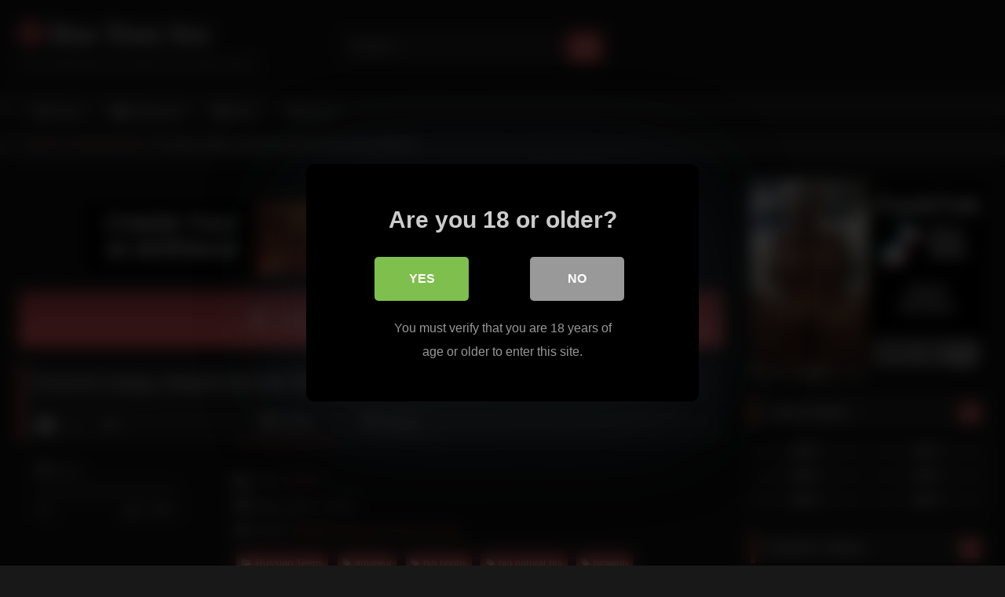

--- FILE ---
content_type: text/html; charset=UTF-8
request_url: https://rusteensex.com/2023/05/05/extreme-sloppy-deepthroat-with-the-best-busty-girlfriend/
body_size: 158726
content:
<!DOCTYPE html>


<html lang="en-US">
<head>
<meta charset="UTF-8">
<meta content='width=device-width, initial-scale=1.0, maximum-scale=1.0, user-scalable=0' name='viewport' />
<link rel="profile" href="https://gmpg.org/xfn/11">
<link rel="icon" href="
">

<!-- Meta social networks -->

<!-- Meta Facebook -->
<meta property="fb:app_id" content="966242223397117" />
<meta property="og:url" content="https://rusteensex.com/2023/05/05/extreme-sloppy-deepthroat-with-the-best-busty-girlfriend/" />
<meta property="og:type" content="article" />
<meta property="og:title" content="Extreme sloppy deepthroat with the best busty girlfriend" />
<meta property="og:description" content="Extreme sloppy deepthroat with the best busty girlfriend" />
<meta property="og:image" content="https://rusteensex.com/wp-content/uploads/2023/05/extreme-sloppy-deepthroat-with-the-best-busty-girlfriend.jpg" />
<meta property="og:image:width" content="200" />
<meta property="og:image:height" content="200" />

<!-- Meta Twitter -->
<meta name="twitter:card" content="summary">
<!--<meta name="twitter:site" content="@site_username">-->
<meta name="twitter:title" content="Extreme sloppy deepthroat with the best busty girlfriend">
<meta name="twitter:description" content="Extreme sloppy deepthroat with the best busty girlfriend">
<!--<meta name="twitter:creator" content="@creator_username">-->
<meta name="twitter:image" content="https://rusteensex.com/wp-content/uploads/2023/05/extreme-sloppy-deepthroat-with-the-best-busty-girlfriend.jpg">
<!--<meta name="twitter:domain" content="YourDomain.com">-->

<!-- Temp Style -->
<style>
	.post-thumbnail {
		aspect-ratio: 16/9;
	}
	.post-thumbnail video,
	.post-thumbnail img {
		object-fit: cover;
	}

	.video-debounce-bar {
		background: #FF656A!important;
	}

			@import url(https://fonts.googleapis.com/css?family=Open+Sans);
			
			button,
		.button,
		input[type="button"],
		input[type="reset"],
		input[type="submit"],
		.label,
		.label:visited,
		.pagination ul li a,
		.widget_categories ul li a,
		.comment-reply-link,
		a.tag-cloud-link,
		.template-actors li a {
			background: -moz-linear-gradient(top, rgba(0,0,0,0.3) 0%, rgba(0,0,0,0) 70%); /* FF3.6-15 */
			background: -webkit-linear-gradient(top, rgba(0,0,0,0.3) 0%,rgba(0,0,0,0) 70%); /* Chrome10-25,Safari5.1-6 */
			background: linear-gradient(to bottom, rgba(0,0,0,0.3) 0%,rgba(0,0,0,0) 70%); /* W3C, IE10+, FF16+, Chrome26+, Opera12+, Safari7+ */
			filter: progid:DXImageTransform.Microsoft.gradient( startColorstr='#a62b2b2b', endColorstr='#00000000',GradientType=0 ); /* IE6-9 */
			-moz-box-shadow: 0 1px 6px 0 rgba(0, 0, 0, 0.12);
			-webkit-box-shadow: 0 1px 6px 0 rgba(0, 0, 0, 0.12);
			-o-box-shadow: 0 1px 6px 0 rgba(0, 0, 0, 0.12);
			box-shadow: 0 1px 6px 0 rgba(0, 0, 0, 0.12);
		}
		input[type="text"],
		input[type="email"],
		input[type="url"],
		input[type="password"],
		input[type="search"],
		input[type="number"],
		input[type="tel"],
		input[type="range"],
		input[type="date"],
		input[type="month"],
		input[type="week"],
		input[type="time"],
		input[type="datetime"],
		input[type="datetime-local"],
		input[type="color"],
		select,
		textarea,
		.wp-editor-container {
			-moz-box-shadow: 0 0 1px rgba(255, 255, 255, 0.3), 0 0 5px black inset;
			-webkit-box-shadow: 0 0 1px rgba(255, 255, 255, 0.3), 0 0 5px black inset;
			-o-box-shadow: 0 0 1px rgba(255, 255, 255, 0.3), 0 0 5px black inset;
			box-shadow: 0 0 1px rgba(255, 255, 255, 0.3), 0 0 5px black inset;
		}
		#site-navigation {
			background: #222222;
			background: -moz-linear-gradient(top, #222222 0%, #333333 50%, #222222 51%, #151515 100%);
			background: -webkit-linear-gradient(top, #222222 0%,#333333 50%,#222222 51%,#151515 100%);
			background: linear-gradient(to bottom, #222222 0%,#333333 50%,#222222 51%,#151515 100%);
			filter: progid:DXImageTransform.Microsoft.gradient( startColorstr='#222222', endColorstr='#151515',GradientType=0 );
			-moz-box-shadow: 0 6px 6px 0 rgba(0, 0, 0, 0.12);
			-webkit-box-shadow: 0 6px 6px 0 rgba(0, 0, 0, 0.12);
			-o-box-shadow: 0 6px 6px 0 rgba(0, 0, 0, 0.12);
			box-shadow: 0 6px 6px 0 rgba(0, 0, 0, 0.12);
		}
		#site-navigation > ul > li:hover > a,
		#site-navigation ul li.current-menu-item a {
			background: -moz-linear-gradient(top, rgba(0,0,0,0.3) 0%, rgba(0,0,0,0) 70%);
			background: -webkit-linear-gradient(top, rgba(0,0,0,0.3) 0%,rgba(0,0,0,0) 70%);
			background: linear-gradient(to bottom, rgba(0,0,0,0.3) 0%,rgba(0,0,0,0) 70%);
			filter: progid:DXImageTransform.Microsoft.gradient( startColorstr='#a62b2b2b', endColorstr='#00000000',GradientType=0 );
			-moz-box-shadow: inset 0px 0px 2px 0px #000000;
			-webkit-box-shadow: inset 0px 0px 2px 0px #000000;
			-o-box-shadow: inset 0px 0px 2px 0px #000000;
			box-shadow: inset 0px 0px 2px 0px #000000;
			filter:progid:DXImageTransform.Microsoft.Shadow(color=#000000, Direction=NaN, Strength=2);
		}
		.rating-bar,
		.categories-list .thumb-block .entry-header,
		.actors-list .thumb-block .entry-header,
		#filters .filters-select,
		#filters .filters-options {
			background: -moz-linear-gradient(top, rgba(0,0,0,0.3) 0%, rgba(0,0,0,0) 70%); /* FF3.6-15 */
			background: -webkit-linear-gradient(top, rgba(0,0,0,0.3) 0%,rgba(0,0,0,0) 70%); /* Chrome10-25,Safari5.1-6 */
			background: linear-gradient(to bottom, rgba(0,0,0,0.3) 0%,rgba(0,0,0,0) 70%); /* W3C, IE10+, FF16+, Chrome26+, Opera12+, Safari7+ */
			-moz-box-shadow: inset 0px 0px 2px 0px #000000;
			-webkit-box-shadow: inset 0px 0px 2px 0px #000000;
			-o-box-shadow: inset 0px 0px 2px 0px #000000;
			box-shadow: inset 0px 0px 2px 0px #000000;
			filter:progid:DXImageTransform.Microsoft.Shadow(color=#000000, Direction=NaN, Strength=2);
		}
		.breadcrumbs-area {
			background: -moz-linear-gradient(top, rgba(0,0,0,0.3) 0%, rgba(0,0,0,0) 70%); /* FF3.6-15 */
			background: -webkit-linear-gradient(top, rgba(0,0,0,0.3) 0%,rgba(0,0,0,0) 70%); /* Chrome10-25,Safari5.1-6 */
			background: linear-gradient(to bottom, rgba(0,0,0,0.3) 0%,rgba(0,0,0,0) 70%); /* W3C, IE10+, FF16+, Chrome26+, Opera12+, Safari7+ */
		}
	
	.site-title a {
		font-family: Open Sans;
		font-size: 36px;
	}
	.site-branding .logo img {
		max-width: 300px;
		max-height: 120px;
		margin-top: 0px;
		margin-left: 0px;
	}
	a,
	.site-title a i,
	.thumb-block:hover .rating-bar i,
	.categories-list .thumb-block:hover .entry-header .cat-title:before,
	.required,
	.like #more:hover i,
	.dislike #less:hover i,
	.top-bar i:hover,
	.main-navigation .menu-item-has-children > a:after,
	.menu-toggle i,
	.main-navigation.toggled li:hover > a,
	.main-navigation.toggled li.focus > a,
	.main-navigation.toggled li.current_page_item > a,
	.main-navigation.toggled li.current-menu-item > a,
	#filters .filters-select:after,
	.morelink i,
	.top-bar .membership a i,
	.thumb-block:hover .photos-count i {
		color: #FF656A;
	}
	button,
	.button,
	input[type="button"],
	input[type="reset"],
	input[type="submit"],
	.label,
	.pagination ul li a.current,
	.pagination ul li a:hover,
	body #filters .label.secondary.active,
	.label.secondary:hover,
	.main-navigation li:hover > a,
	.main-navigation li.focus > a,
	.main-navigation li.current_page_item > a,
	.main-navigation li.current-menu-item > a,
	.widget_categories ul li a:hover,
	.comment-reply-link,
	a.tag-cloud-link:hover,
	.template-actors li a:hover {
		border-color: #FF656A!important;
		background-color: #FF656A!important;
	}
	.rating-bar-meter,
	.vjs-play-progress,
	#filters .filters-options span:hover,
	.bx-wrapper .bx-controls-direction a,
	.top-bar .social-share a:hover,
	.thumb-block:hover span.hd-video,
	.featured-carousel .slide a:hover span.hd-video,
	.appContainer .ctaButton {
		background-color: #FF656A!important;
	}
	#video-tabs button.tab-link.active,
	.title-block,
	.widget-title,
	.page-title,
	.page .entry-title,
	.comments-title,
	.comment-reply-title,
	.morelink:hover {
		border-color: #FF656A!important;
	}

	/* Small desktops ----------- */
	@media only screen  and (min-width : 64.001em) and (max-width : 84em) {
		#main .thumb-block {
			width: 25%!important;
		}
	}

	/* Desktops and laptops ----------- */
	@media only screen  and (min-width : 84.001em) {
		#main .thumb-block {
			width: 25%!important;
		}
	}

</style>

<!-- Google Analytics -->
<!-- Global site tag (gtag.js) - Google Analytics -->
<script async src="https://www.googletagmanager.com/gtag/js?id=UA-168057247-1"></script>
<script>
  window.dataLayer = window.dataLayer || [];
  function gtag(){dataLayer.push(arguments);}
  gtag('js', new Date());

  gtag('config', 'UA-168057247-1');
</script>

<!-- Meta Verification -->
<meta name="yandex-verification" content="f414a1ed5ab12ce1" />
<style>
	body .adde_modal_detector-action-btn-refresh {
		background-color: #d10d12!important;
	}
	body .adde_modal_detector-action-btn-refresh:hover {
		background-color: rgba(209,13,18,0.8)!important;
	}
	body .adde_modal_detector-action-btn-close {
		background-color: #777777!important;
	}
	body .adde_modal_detector-action-btn-close:hover {
		background-color: rgba(119,119,119,0.8)!important;
	}
</style>



<style>
			#dclm_modal_screen {
			background-color: rgba(0,0,0,0.8);
		}
		#dclm_modal_content {
			background-color: #000;
		}
		#dclm_modal_content h2 {
			color: #ccc;
		}
		#dclm_modal_content p {
			color: #999;
		}
		#dclm_modal_content nav .av_go {
		background-color: #7fbf4d!important;
	}
	#dclm_modal_content nav .av_no {
		background-color: #999999!important;
	}
	#dclm-logo img {
		opacity: 0.5;
	}
			</style>


<meta name='robots' content='index, follow, max-image-preview:large, max-snippet:-1, max-video-preview:-1' />

	<!-- This site is optimized with the Yoast SEO plugin v26.5 - https://yoast.com/wordpress/plugins/seo/ -->
	<title>Extreme sloppy deepthroat with the best busty girlfriend - Rus Teen Sex</title>
	<link rel="canonical" href="https://rusteensex.com/2023/05/05/extreme-sloppy-deepthroat-with-the-best-busty-girlfriend/" />
	<meta property="og:locale" content="en_US" />
	<meta property="og:type" content="article" />
	<meta property="og:title" content="Extreme sloppy deepthroat with the best busty girlfriend - Rus Teen Sex" />
	<meta property="og:url" content="https://rusteensex.com/2023/05/05/extreme-sloppy-deepthroat-with-the-best-busty-girlfriend/" />
	<meta property="og:site_name" content="Rus Teen Sex" />
	<meta property="article:published_time" content="2023-05-05T10:41:59+00:00" />
	<meta name="author" content="admin" />
	<meta name="twitter:card" content="summary_large_image" />
	<meta name="twitter:label1" content="Written by" />
	<meta name="twitter:data1" content="admin" />
	<script type="application/ld+json" class="yoast-schema-graph">{"@context":"https://schema.org","@graph":[{"@type":"WebPage","@id":"https://rusteensex.com/2023/05/05/extreme-sloppy-deepthroat-with-the-best-busty-girlfriend/","url":"https://rusteensex.com/2023/05/05/extreme-sloppy-deepthroat-with-the-best-busty-girlfriend/","name":"Extreme sloppy deepthroat with the best busty girlfriend - Rus Teen Sex","isPartOf":{"@id":"https://rusteensex.com/#website"},"primaryImageOfPage":{"@id":"https://rusteensex.com/2023/05/05/extreme-sloppy-deepthroat-with-the-best-busty-girlfriend/#primaryimage"},"image":{"@id":"https://rusteensex.com/2023/05/05/extreme-sloppy-deepthroat-with-the-best-busty-girlfriend/#primaryimage"},"thumbnailUrl":"https://rusteensex.com/wp-content/uploads/2023/05/extreme-sloppy-deepthroat-with-the-best-busty-girlfriend.jpg","datePublished":"2023-05-05T10:41:59+00:00","author":{"@id":"https://rusteensex.com/#/schema/person/8904a783775e4e78f0fc2f15603b7edf"},"breadcrumb":{"@id":"https://rusteensex.com/2023/05/05/extreme-sloppy-deepthroat-with-the-best-busty-girlfriend/#breadcrumb"},"inLanguage":"en-US","potentialAction":[{"@type":"ReadAction","target":["https://rusteensex.com/2023/05/05/extreme-sloppy-deepthroat-with-the-best-busty-girlfriend/"]}]},{"@type":"ImageObject","inLanguage":"en-US","@id":"https://rusteensex.com/2023/05/05/extreme-sloppy-deepthroat-with-the-best-busty-girlfriend/#primaryimage","url":"https://rusteensex.com/wp-content/uploads/2023/05/extreme-sloppy-deepthroat-with-the-best-busty-girlfriend.jpg","contentUrl":"https://rusteensex.com/wp-content/uploads/2023/05/extreme-sloppy-deepthroat-with-the-best-busty-girlfriend.jpg","width":320,"height":180},{"@type":"BreadcrumbList","@id":"https://rusteensex.com/2023/05/05/extreme-sloppy-deepthroat-with-the-best-busty-girlfriend/#breadcrumb","itemListElement":[{"@type":"ListItem","position":1,"name":"Home","item":"https://rusteensex.com/"},{"@type":"ListItem","position":2,"name":"Extreme sloppy deepthroat with the best busty girlfriend"}]},{"@type":"WebSite","@id":"https://rusteensex.com/#website","url":"https://rusteensex.com/","name":"Rus Teen Sex","description":"Daily Updated Rus Teen Sex Videos","potentialAction":[{"@type":"SearchAction","target":{"@type":"EntryPoint","urlTemplate":"https://rusteensex.com/?s={search_term_string}"},"query-input":{"@type":"PropertyValueSpecification","valueRequired":true,"valueName":"search_term_string"}}],"inLanguage":"en-US"},{"@type":"Person","@id":"https://rusteensex.com/#/schema/person/8904a783775e4e78f0fc2f15603b7edf","name":"admin","image":{"@type":"ImageObject","inLanguage":"en-US","@id":"https://rusteensex.com/#/schema/person/image/","url":"https://secure.gravatar.com/avatar/678611a5ea5b728f5ee94a494c949407b3abaf0abf5b0f8e73ca0d4107bbb844?s=96&d=mm&r=g","contentUrl":"https://secure.gravatar.com/avatar/678611a5ea5b728f5ee94a494c949407b3abaf0abf5b0f8e73ca0d4107bbb844?s=96&d=mm&r=g","caption":"admin"},"sameAs":["https://rusteensex.com"]}]}</script>
	<!-- / Yoast SEO plugin. -->


<link rel='dns-prefetch' href='//vjs.zencdn.net' />
<link rel='dns-prefetch' href='//unpkg.com' />
<link rel="alternate" type="application/rss+xml" title="Rus Teen Sex &raquo; Feed" href="https://rusteensex.com/feed/" />
<link rel="alternate" type="application/rss+xml" title="Rus Teen Sex &raquo; Comments Feed" href="https://rusteensex.com/comments/feed/" />
<link rel="alternate" type="application/rss+xml" title="Rus Teen Sex &raquo; Extreme sloppy deepthroat with the best busty girlfriend Comments Feed" href="https://rusteensex.com/2023/05/05/extreme-sloppy-deepthroat-with-the-best-busty-girlfriend/feed/" />
<link rel="alternate" title="oEmbed (JSON)" type="application/json+oembed" href="https://rusteensex.com/wp-json/oembed/1.0/embed?url=https%3A%2F%2Frusteensex.com%2F2023%2F05%2F05%2Fextreme-sloppy-deepthroat-with-the-best-busty-girlfriend%2F" />
<link rel="alternate" title="oEmbed (XML)" type="text/xml+oembed" href="https://rusteensex.com/wp-json/oembed/1.0/embed?url=https%3A%2F%2Frusteensex.com%2F2023%2F05%2F05%2Fextreme-sloppy-deepthroat-with-the-best-busty-girlfriend%2F&#038;format=xml" />
<style id='wp-img-auto-sizes-contain-inline-css' type='text/css'>
img:is([sizes=auto i],[sizes^="auto," i]){contain-intrinsic-size:3000px 1500px}
/*# sourceURL=wp-img-auto-sizes-contain-inline-css */
</style>
<style id='wp-emoji-styles-inline-css' type='text/css'>

	img.wp-smiley, img.emoji {
		display: inline !important;
		border: none !important;
		box-shadow: none !important;
		height: 1em !important;
		width: 1em !important;
		margin: 0 0.07em !important;
		vertical-align: -0.1em !important;
		background: none !important;
		padding: 0 !important;
	}
/*# sourceURL=wp-emoji-styles-inline-css */
</style>
<style id='wp-block-library-inline-css' type='text/css'>
:root{--wp-block-synced-color:#7a00df;--wp-block-synced-color--rgb:122,0,223;--wp-bound-block-color:var(--wp-block-synced-color);--wp-editor-canvas-background:#ddd;--wp-admin-theme-color:#007cba;--wp-admin-theme-color--rgb:0,124,186;--wp-admin-theme-color-darker-10:#006ba1;--wp-admin-theme-color-darker-10--rgb:0,107,160.5;--wp-admin-theme-color-darker-20:#005a87;--wp-admin-theme-color-darker-20--rgb:0,90,135;--wp-admin-border-width-focus:2px}@media (min-resolution:192dpi){:root{--wp-admin-border-width-focus:1.5px}}.wp-element-button{cursor:pointer}:root .has-very-light-gray-background-color{background-color:#eee}:root .has-very-dark-gray-background-color{background-color:#313131}:root .has-very-light-gray-color{color:#eee}:root .has-very-dark-gray-color{color:#313131}:root .has-vivid-green-cyan-to-vivid-cyan-blue-gradient-background{background:linear-gradient(135deg,#00d084,#0693e3)}:root .has-purple-crush-gradient-background{background:linear-gradient(135deg,#34e2e4,#4721fb 50%,#ab1dfe)}:root .has-hazy-dawn-gradient-background{background:linear-gradient(135deg,#faaca8,#dad0ec)}:root .has-subdued-olive-gradient-background{background:linear-gradient(135deg,#fafae1,#67a671)}:root .has-atomic-cream-gradient-background{background:linear-gradient(135deg,#fdd79a,#004a59)}:root .has-nightshade-gradient-background{background:linear-gradient(135deg,#330968,#31cdcf)}:root .has-midnight-gradient-background{background:linear-gradient(135deg,#020381,#2874fc)}:root{--wp--preset--font-size--normal:16px;--wp--preset--font-size--huge:42px}.has-regular-font-size{font-size:1em}.has-larger-font-size{font-size:2.625em}.has-normal-font-size{font-size:var(--wp--preset--font-size--normal)}.has-huge-font-size{font-size:var(--wp--preset--font-size--huge)}.has-text-align-center{text-align:center}.has-text-align-left{text-align:left}.has-text-align-right{text-align:right}.has-fit-text{white-space:nowrap!important}#end-resizable-editor-section{display:none}.aligncenter{clear:both}.items-justified-left{justify-content:flex-start}.items-justified-center{justify-content:center}.items-justified-right{justify-content:flex-end}.items-justified-space-between{justify-content:space-between}.screen-reader-text{border:0;clip-path:inset(50%);height:1px;margin:-1px;overflow:hidden;padding:0;position:absolute;width:1px;word-wrap:normal!important}.screen-reader-text:focus{background-color:#ddd;clip-path:none;color:#444;display:block;font-size:1em;height:auto;left:5px;line-height:normal;padding:15px 23px 14px;text-decoration:none;top:5px;width:auto;z-index:100000}html :where(.has-border-color){border-style:solid}html :where([style*=border-top-color]){border-top-style:solid}html :where([style*=border-right-color]){border-right-style:solid}html :where([style*=border-bottom-color]){border-bottom-style:solid}html :where([style*=border-left-color]){border-left-style:solid}html :where([style*=border-width]){border-style:solid}html :where([style*=border-top-width]){border-top-style:solid}html :where([style*=border-right-width]){border-right-style:solid}html :where([style*=border-bottom-width]){border-bottom-style:solid}html :where([style*=border-left-width]){border-left-style:solid}html :where(img[class*=wp-image-]){height:auto;max-width:100%}:where(figure){margin:0 0 1em}html :where(.is-position-sticky){--wp-admin--admin-bar--position-offset:var(--wp-admin--admin-bar--height,0px)}@media screen and (max-width:600px){html :where(.is-position-sticky){--wp-admin--admin-bar--position-offset:0px}}

/*# sourceURL=wp-block-library-inline-css */
</style><style id='wp-block-list-inline-css' type='text/css'>
ol,ul{box-sizing:border-box}:root :where(.wp-block-list.has-background){padding:1.25em 2.375em}
/*# sourceURL=https://rusteensex.com/wp-includes/blocks/list/style.min.css */
</style>
<style id='global-styles-inline-css' type='text/css'>
:root{--wp--preset--aspect-ratio--square: 1;--wp--preset--aspect-ratio--4-3: 4/3;--wp--preset--aspect-ratio--3-4: 3/4;--wp--preset--aspect-ratio--3-2: 3/2;--wp--preset--aspect-ratio--2-3: 2/3;--wp--preset--aspect-ratio--16-9: 16/9;--wp--preset--aspect-ratio--9-16: 9/16;--wp--preset--color--black: #000000;--wp--preset--color--cyan-bluish-gray: #abb8c3;--wp--preset--color--white: #ffffff;--wp--preset--color--pale-pink: #f78da7;--wp--preset--color--vivid-red: #cf2e2e;--wp--preset--color--luminous-vivid-orange: #ff6900;--wp--preset--color--luminous-vivid-amber: #fcb900;--wp--preset--color--light-green-cyan: #7bdcb5;--wp--preset--color--vivid-green-cyan: #00d084;--wp--preset--color--pale-cyan-blue: #8ed1fc;--wp--preset--color--vivid-cyan-blue: #0693e3;--wp--preset--color--vivid-purple: #9b51e0;--wp--preset--gradient--vivid-cyan-blue-to-vivid-purple: linear-gradient(135deg,rgb(6,147,227) 0%,rgb(155,81,224) 100%);--wp--preset--gradient--light-green-cyan-to-vivid-green-cyan: linear-gradient(135deg,rgb(122,220,180) 0%,rgb(0,208,130) 100%);--wp--preset--gradient--luminous-vivid-amber-to-luminous-vivid-orange: linear-gradient(135deg,rgb(252,185,0) 0%,rgb(255,105,0) 100%);--wp--preset--gradient--luminous-vivid-orange-to-vivid-red: linear-gradient(135deg,rgb(255,105,0) 0%,rgb(207,46,46) 100%);--wp--preset--gradient--very-light-gray-to-cyan-bluish-gray: linear-gradient(135deg,rgb(238,238,238) 0%,rgb(169,184,195) 100%);--wp--preset--gradient--cool-to-warm-spectrum: linear-gradient(135deg,rgb(74,234,220) 0%,rgb(151,120,209) 20%,rgb(207,42,186) 40%,rgb(238,44,130) 60%,rgb(251,105,98) 80%,rgb(254,248,76) 100%);--wp--preset--gradient--blush-light-purple: linear-gradient(135deg,rgb(255,206,236) 0%,rgb(152,150,240) 100%);--wp--preset--gradient--blush-bordeaux: linear-gradient(135deg,rgb(254,205,165) 0%,rgb(254,45,45) 50%,rgb(107,0,62) 100%);--wp--preset--gradient--luminous-dusk: linear-gradient(135deg,rgb(255,203,112) 0%,rgb(199,81,192) 50%,rgb(65,88,208) 100%);--wp--preset--gradient--pale-ocean: linear-gradient(135deg,rgb(255,245,203) 0%,rgb(182,227,212) 50%,rgb(51,167,181) 100%);--wp--preset--gradient--electric-grass: linear-gradient(135deg,rgb(202,248,128) 0%,rgb(113,206,126) 100%);--wp--preset--gradient--midnight: linear-gradient(135deg,rgb(2,3,129) 0%,rgb(40,116,252) 100%);--wp--preset--font-size--small: 13px;--wp--preset--font-size--medium: 20px;--wp--preset--font-size--large: 36px;--wp--preset--font-size--x-large: 42px;--wp--preset--spacing--20: 0.44rem;--wp--preset--spacing--30: 0.67rem;--wp--preset--spacing--40: 1rem;--wp--preset--spacing--50: 1.5rem;--wp--preset--spacing--60: 2.25rem;--wp--preset--spacing--70: 3.38rem;--wp--preset--spacing--80: 5.06rem;--wp--preset--shadow--natural: 6px 6px 9px rgba(0, 0, 0, 0.2);--wp--preset--shadow--deep: 12px 12px 50px rgba(0, 0, 0, 0.4);--wp--preset--shadow--sharp: 6px 6px 0px rgba(0, 0, 0, 0.2);--wp--preset--shadow--outlined: 6px 6px 0px -3px rgb(255, 255, 255), 6px 6px rgb(0, 0, 0);--wp--preset--shadow--crisp: 6px 6px 0px rgb(0, 0, 0);}:where(.is-layout-flex){gap: 0.5em;}:where(.is-layout-grid){gap: 0.5em;}body .is-layout-flex{display: flex;}.is-layout-flex{flex-wrap: wrap;align-items: center;}.is-layout-flex > :is(*, div){margin: 0;}body .is-layout-grid{display: grid;}.is-layout-grid > :is(*, div){margin: 0;}:where(.wp-block-columns.is-layout-flex){gap: 2em;}:where(.wp-block-columns.is-layout-grid){gap: 2em;}:where(.wp-block-post-template.is-layout-flex){gap: 1.25em;}:where(.wp-block-post-template.is-layout-grid){gap: 1.25em;}.has-black-color{color: var(--wp--preset--color--black) !important;}.has-cyan-bluish-gray-color{color: var(--wp--preset--color--cyan-bluish-gray) !important;}.has-white-color{color: var(--wp--preset--color--white) !important;}.has-pale-pink-color{color: var(--wp--preset--color--pale-pink) !important;}.has-vivid-red-color{color: var(--wp--preset--color--vivid-red) !important;}.has-luminous-vivid-orange-color{color: var(--wp--preset--color--luminous-vivid-orange) !important;}.has-luminous-vivid-amber-color{color: var(--wp--preset--color--luminous-vivid-amber) !important;}.has-light-green-cyan-color{color: var(--wp--preset--color--light-green-cyan) !important;}.has-vivid-green-cyan-color{color: var(--wp--preset--color--vivid-green-cyan) !important;}.has-pale-cyan-blue-color{color: var(--wp--preset--color--pale-cyan-blue) !important;}.has-vivid-cyan-blue-color{color: var(--wp--preset--color--vivid-cyan-blue) !important;}.has-vivid-purple-color{color: var(--wp--preset--color--vivid-purple) !important;}.has-black-background-color{background-color: var(--wp--preset--color--black) !important;}.has-cyan-bluish-gray-background-color{background-color: var(--wp--preset--color--cyan-bluish-gray) !important;}.has-white-background-color{background-color: var(--wp--preset--color--white) !important;}.has-pale-pink-background-color{background-color: var(--wp--preset--color--pale-pink) !important;}.has-vivid-red-background-color{background-color: var(--wp--preset--color--vivid-red) !important;}.has-luminous-vivid-orange-background-color{background-color: var(--wp--preset--color--luminous-vivid-orange) !important;}.has-luminous-vivid-amber-background-color{background-color: var(--wp--preset--color--luminous-vivid-amber) !important;}.has-light-green-cyan-background-color{background-color: var(--wp--preset--color--light-green-cyan) !important;}.has-vivid-green-cyan-background-color{background-color: var(--wp--preset--color--vivid-green-cyan) !important;}.has-pale-cyan-blue-background-color{background-color: var(--wp--preset--color--pale-cyan-blue) !important;}.has-vivid-cyan-blue-background-color{background-color: var(--wp--preset--color--vivid-cyan-blue) !important;}.has-vivid-purple-background-color{background-color: var(--wp--preset--color--vivid-purple) !important;}.has-black-border-color{border-color: var(--wp--preset--color--black) !important;}.has-cyan-bluish-gray-border-color{border-color: var(--wp--preset--color--cyan-bluish-gray) !important;}.has-white-border-color{border-color: var(--wp--preset--color--white) !important;}.has-pale-pink-border-color{border-color: var(--wp--preset--color--pale-pink) !important;}.has-vivid-red-border-color{border-color: var(--wp--preset--color--vivid-red) !important;}.has-luminous-vivid-orange-border-color{border-color: var(--wp--preset--color--luminous-vivid-orange) !important;}.has-luminous-vivid-amber-border-color{border-color: var(--wp--preset--color--luminous-vivid-amber) !important;}.has-light-green-cyan-border-color{border-color: var(--wp--preset--color--light-green-cyan) !important;}.has-vivid-green-cyan-border-color{border-color: var(--wp--preset--color--vivid-green-cyan) !important;}.has-pale-cyan-blue-border-color{border-color: var(--wp--preset--color--pale-cyan-blue) !important;}.has-vivid-cyan-blue-border-color{border-color: var(--wp--preset--color--vivid-cyan-blue) !important;}.has-vivid-purple-border-color{border-color: var(--wp--preset--color--vivid-purple) !important;}.has-vivid-cyan-blue-to-vivid-purple-gradient-background{background: var(--wp--preset--gradient--vivid-cyan-blue-to-vivid-purple) !important;}.has-light-green-cyan-to-vivid-green-cyan-gradient-background{background: var(--wp--preset--gradient--light-green-cyan-to-vivid-green-cyan) !important;}.has-luminous-vivid-amber-to-luminous-vivid-orange-gradient-background{background: var(--wp--preset--gradient--luminous-vivid-amber-to-luminous-vivid-orange) !important;}.has-luminous-vivid-orange-to-vivid-red-gradient-background{background: var(--wp--preset--gradient--luminous-vivid-orange-to-vivid-red) !important;}.has-very-light-gray-to-cyan-bluish-gray-gradient-background{background: var(--wp--preset--gradient--very-light-gray-to-cyan-bluish-gray) !important;}.has-cool-to-warm-spectrum-gradient-background{background: var(--wp--preset--gradient--cool-to-warm-spectrum) !important;}.has-blush-light-purple-gradient-background{background: var(--wp--preset--gradient--blush-light-purple) !important;}.has-blush-bordeaux-gradient-background{background: var(--wp--preset--gradient--blush-bordeaux) !important;}.has-luminous-dusk-gradient-background{background: var(--wp--preset--gradient--luminous-dusk) !important;}.has-pale-ocean-gradient-background{background: var(--wp--preset--gradient--pale-ocean) !important;}.has-electric-grass-gradient-background{background: var(--wp--preset--gradient--electric-grass) !important;}.has-midnight-gradient-background{background: var(--wp--preset--gradient--midnight) !important;}.has-small-font-size{font-size: var(--wp--preset--font-size--small) !important;}.has-medium-font-size{font-size: var(--wp--preset--font-size--medium) !important;}.has-large-font-size{font-size: var(--wp--preset--font-size--large) !important;}.has-x-large-font-size{font-size: var(--wp--preset--font-size--x-large) !important;}
/*# sourceURL=global-styles-inline-css */
</style>

<style id='classic-theme-styles-inline-css' type='text/css'>
/*! This file is auto-generated */
.wp-block-button__link{color:#fff;background-color:#32373c;border-radius:9999px;box-shadow:none;text-decoration:none;padding:calc(.667em + 2px) calc(1.333em + 2px);font-size:1.125em}.wp-block-file__button{background:#32373c;color:#fff;text-decoration:none}
/*# sourceURL=/wp-includes/css/classic-themes.min.css */
</style>
<link rel='stylesheet' id='wpst-font-awesome-css' href='https://rusteensex.com/wp-content/themes/retrotube/assets/stylesheets/font-awesome/css/font-awesome.min.css?ver=4.7.0' type='text/css' media='all' />
<link rel='stylesheet' id='wpst-videojs-style-css' href='//vjs.zencdn.net/7.8.4/video-js.css?ver=7.8.4' type='text/css' media='all' />
<link rel='stylesheet' id='wpst-style-css' href='https://rusteensex.com/wp-content/themes/retrotube/style.css?ver=1.11.3.1765354615' type='text/css' media='all' />
<link rel='stylesheet' id='dclm-disclaimer-style-css' href='https://rusteensex.com/wp-content/plugins/wps-disclaimer/public/assets/css/disclaimer.css?ver=1.5.0' type='text/css' media='all' />
<script type="text/javascript" src="https://rusteensex.com/wp-includes/js/jquery/jquery.min.js?ver=3.7.1" id="jquery-core-js"></script>
<script type="text/javascript" src="https://rusteensex.com/wp-includes/js/jquery/jquery-migrate.min.js?ver=3.4.1" id="jquery-migrate-js"></script>
<link rel="https://api.w.org/" href="https://rusteensex.com/wp-json/" /><link rel="alternate" title="JSON" type="application/json" href="https://rusteensex.com/wp-json/wp/v2/posts/33587" /><link rel="EditURI" type="application/rsd+xml" title="RSD" href="https://rusteensex.com/xmlrpc.php?rsd" />
<meta name="generator" content="WordPress 6.9" />
<link rel='shortlink' href='https://rusteensex.com/?p=33587' />
<link rel="pingback" href="https://rusteensex.com/xmlrpc.php"><style>
.adde_modal-overlay {
	position: fixed;
	background-color: #000;
	z-index: 10060;
	height: 100%;
	width: 100%;
	left: 0;
	right: 0;
	top: 0;
	bottom: 0;
	opacity: 0;
	-webkit-transition: opacity .45s cubic-bezier(.23, 1, .32, 1);
	-o-transition: opacity .45s cubic-bezier(.23, 1, .32, 1);
	transition: opacity .45s cubic-bezier(.23, 1, .32, 1);
}

.adde_modal_detector {
		color: #333;
		position: fixed;
		z-index: 10061;
		-webkit-border-radius: 4px;
		-moz-border-radius: 4px;
		border-radius: 4px;
		width: 520px;
		text-align: center;
		padding: 30px;
		background-color: #fff;
		-webkit-box-shadow: 0px 11px 15px -7px rgba(0, 0, 0, 0.2), 0px 24px 38px 3px rgba(0, 0, 0, 0.14), 0px 9px 46px 8px rgba(0, 0, 0, 0.12);
		box-shadow: 0px 11px 15px -7px rgba(0, 0, 0, 0.2), 0px 24px 38px 3px rgba(0, 0, 0, 0.14), 0px 9px 46px 8px rgba(0, 0, 0, 0.12);
		left: 50%;
		top: 50%;
		transform: translate(-50%,-50%);
		font-size: 16px;
	}

.adde_modal-overlay.active {
	opacity: .6;
}

.adde_modal-overlay:not(.active),
.adde_modal_detector:not(.adde_modal_detector-show) {
	display: none;
}

@media only screen and (max-width:500px) {
	.adde_modal_detector {
		width: 90%;
	}
}

.adde-btn {
	padding: 5px 15px;
}

.adde_modal_detector-show {
	-webkit-animation: bounceIn .35s ease;
	-o-animation: bounceIn .35s ease;
	animation: bounceIn .35s ease;
}

.adde_modal_detector-hide {
	-webkit-animation: bounceOut .35s ease;
	-o-animation: bounceOut .35s ease;
	animation: bounceOut .35s ease;
}

.adde_modal_detector-title {
	padding: 4px 24px 24px 20px;
	font-size: 20px;
	color: #111;
	line-height: 1;
	font-weight: bold;
}

.adde_modal_detector-content {
	padding: 0 24px 24px;
	opacity: 0.85;
}

.adde_modal_detector-message {
	margin: 0;
	padding: 0;
	color: #333;
	font-size: 13px;
	line-height: 1.5;
}

.adde_modal_detector-action {
	padding: 8px;
}

.adde_modal_detector-action-btn-refresh,
.adde_modal_detector-action-btn-close {
	margin-left: 10px;
	cursor: pointer;
	padding: 8px 16px;
	text-align: center;
	outline: 0 !important;
	background-color: transparent;
	display: inline-block;
	color: #fff !important;
	-webkit-border-radius: 4px;
	-moz-border-radius: 4px;
	border-radius: 4px;
	-webkit-tap-highlight-color: rgba(0, 0, 0, .12);
	-webkit-transition: all .45s cubic-bezier(.23, 1, .32, 1);
	-o-transition: all .45s cubic-bezier(.23, 1, .32, 1);
	transition: all .45s cubic-bezier(.23, 1, .32, 1);
}

.adde_modal_detector-action-btn-refresh:hover,
.adde_modal_detector-action-btn-close:hover {
	color: #fff !important;
}
</style>
</head>  <body class="wp-singular post-template-default single single-post postid-33587 single-format-video wp-embed-responsive wp-theme-retrotube"> <div id="page"> 	<a class="skip-link screen-reader-text" href="#content">Skip to content</a>  	<header id="masthead" class="site-header" role="banner">  		 		<div class="site-branding row"> 			<div class="logo"> 															<p class="site-title"><a href="https://rusteensex.com/" rel="home"> 																								<i class="fa fa-play-circle"></i>								Rus Teen Sex</a></p> 										 									<p class="site-description"> 											Free download sex videos of russian teens					</p> 							</div> 							<div class="header-search small-search"> 	<form method="get" id="searchform" action="https://rusteensex.com/">         					<input class="input-group-field" value="Search..." name="s" id="s" onfocus="if (this.value == 'Search...') {this.value = '';}" onblur="if (this.value == '') {this.value = 'Search...';}" type="text" /> 				 		<input class="button fa-input" type="submit" id="searchsubmit" value="&#xf002;" />         	</form> </div>										<div class="happy-header"> 					<script type="application/javascript">
    var ad_idzone = "3885048",
    ad_width = "468",
    ad_height = "60"
</script>  <script type="application/javascript" src="https://a.realsrv.com/ads.js"></script>  <noscript>      <iframe src="https://syndication.realsrv.com/ads-iframe-display.php?idzone=3885048&output=noscript&type=468x60" width="468" height="60" scrolling="no" marginwidth="0" marginheight="0" frameborder="0"></iframe>  </noscript>				</div> 					</div><!-- .site-branding -->  		<nav id="site-navigation" class="main-navigation" role="navigation"> 			<div id="head-mobile"></div> 			<div class="button-nav"></div> 			<ul id="menu-main-menu" class="row"><li id="menu-item-11" class="home-icon menu-item menu-item-type-custom menu-item-object-custom menu-item-home menu-item-11"><a href="https://rusteensex.com">Home</a></li> <li id="menu-item-12" class="cat-icon menu-item menu-item-type-post_type menu-item-object-page menu-item-12"><a href="https://rusteensex.com/categories/">Categories</a></li> <li id="menu-item-13" class="tag-icon menu-item menu-item-type-post_type menu-item-object-page menu-item-13"><a href="https://rusteensex.com/tags/">Tags</a></li> <li id="menu-item-14" class="star-icon menu-item menu-item-type-post_type menu-item-object-page menu-item-14"><a href="https://rusteensex.com/actors/">Actors</a></li> </ul>		</nav><!-- #site-navigation -->  		<div class="clear"></div>  					<div class="happy-header-mobile"> 				<script>var url=encodeURIComponent("https://t.grtyi.com/io6y4fqxog?url_id=0&aff_id=6163&offer_id=4632&bo=3511,3512,3521,3522&file_id=240562");document.write('<iframe style="border: 0; width: 300px; height: 100px; overflow: hidden;" scrolling="no" src="//s2.static.cfgr2.com/anim/index12.html?id=assets/004462F/EOOxIOO&width=300&height=100&fallback=jpg&out=png&over=off&url={url}"></iframe>'.replace('{url}', url));</script>			</div> 			</header><!-- #masthead -->  	<div class="breadcrumbs-area"><div class="row"><div id="breadcrumbs"><a href="https://rusteensex.com">Home</a><span class="separator"><i class="fa fa-caret-right"></i></span><a href="https://rusteensex.com/category/russian-teens/">Russian Teens</a><span class="separator"><i class="fa fa-caret-right"></i></span><span class="current">Extreme sloppy deepthroat with the best busty girlfriend</span></div></div></div> 	 	<div id="content" class="site-content row"> 	<div id="primary" class="content-area with-sidebar-right"> 		<main id="main" class="site-main with-sidebar-right" role="main">  		 <article id="post-33587" class="post-33587 post type-post status-publish format-video has-post-thumbnail hentry category-russian-teens tag-amateur tag-big-boobs tag-big-natural-tits tag-blowjob tag-busty-teen tag-cum-mouth tag-extreme-deepthroat tag-homemade tag-madeincanarias tag-point-of-view tag-sloppy-blowjob tag-slow-blowjob tag-teen tag-teenager-big-cock post_format-post-format-video actors-madeincanarias actors-manu-swan" itemprop="video" itemscope itemtype="https://schema.org/VideoObject"> 	<meta itemprop="author" content="admin" /><meta itemprop="name" content="Extreme sloppy deepthroat with the best busty girlfriend" /><meta itemprop="description" content="Extreme sloppy deepthroat with the best busty girlfriend" /><meta itemprop="duration" content="P0DT0H14M8S" /><meta itemprop="thumbnailUrl" content="https://rusteensex.com/wp-content/uploads/2023/05/extreme-sloppy-deepthroat-with-the-best-busty-girlfriend.jpg" /><meta itemprop="embedURL" content="https://www.pornhub.com/embed/ph5eb7b13a68936" /><meta itemprop="uploadDate" content="2023-05-05T10:41:59+00:00" />	<header class="entry-header"> 		 		<div class="video-player"> 	<div class="responsive-player"><iframe src="https://rusteensex.com/wp-content/plugins/clean-tube-player/public/player-x.php?q=[base64]" frameborder="0" scrolling="no" allowfullscreen></iframe></div></div>  					<div class="happy-under-player"> 				<script type="application/javascript">
    var ad_idzone = "3896886",
    ad_width = "728",
    ad_height = "90"
</script>  <script type="application/javascript" src="https://a.realsrv.com/ads.js"></script>  <noscript>      <iframe src="https://syndication.realsrv.com/ads-iframe-display.php?idzone=3896886&output=noscript&type=728x90" width="728" height="90" scrolling="no" marginwidth="0" marginheight="0" frameborder="0"></iframe>  </noscript>			</div> 		 					<div class="happy-under-player-mobile"> 				<script type="application/javascript">
    var ad_idzone = "3885042",
    ad_width = "300",
    ad_height = "250"
</script>  <script type="application/javascript" src="https://a.realsrv.com/ads.js"></script>  <noscript>      <iframe src="https://syndication.realsrv.com/ads-iframe-display.php?idzone=3885042&output=noscript&type=300x250" width="300" height="250" scrolling="no" marginwidth="0" marginheight="0" frameborder="0"></iframe>  </noscript>			</div> 		 					<a class="button" id="tracking-url" href="https://www.pornhub.com/view_video.php?viewkey=ph5eb7b13a68936" title="Extreme sloppy deepthroat with the best busty girlfriend" target="_blank"><i class="fa fa-download"></i> 						Download complete video now!</a> 		 		 		<div class="title-block box-shadow"> 			<h1 class="entry-title" itemprop="name">Extreme sloppy deepthroat with the best busty girlfriend</h1>							<div id="rating"> 					<span id="video-rate"><span class="post-like"><a href="#" data-post_id="33587" data-post_like="like"><span class="like" title="I like this"><span id="more"><i class="fa fa-thumbs-up"></i> <span class="grey-link">Like</span></span></a> 		<a href="#" data-post_id="33587" data-post_like="dislike"> 			<span title="I dislike this" class="qtip dislike"><span id="less"><i class="fa fa-thumbs-down fa-flip-horizontal"></i></span></span> 		</a></span></span> 									</div> 						<div id="video-tabs" class="tabs"> 				<button class="tab-link active about" data-tab-id="video-about"><i class="fa fa-info-circle"></i> About</button> 									<button class="tab-link share" data-tab-id="video-share"><i class="fa fa-share"></i> Share</button> 							</div> 		</div>  		<div class="clear"></div>  	</header><!-- .entry-header -->  	<div class="entry-content"> 					<div id="rating-col"> 									<div id="video-views"><span>0</span> views</div>									<div class="rating-bar"> 						<div class="rating-bar-meter"></div> 					</div> 					<div class="rating-result"> 							<div class="percentage">0%</div> 						<div class="likes"> 							<i class="fa fa-thumbs-up"></i> <span class="likes_count">0</span> 							<i class="fa fa-thumbs-down fa-flip-horizontal"></i> <span class="dislikes_count">0</span> 						</div> 					</div> 							</div> 				<div class="tab-content"> 						<div id="video-about" class="width70"> 					<div class="video-description"> 													<div class="desc 															more"> 															</div> 											</div> 									<div id="video-author"> 						<i class="fa fa-user"></i> From: <a href="https://rusteensex.com/author/admin/" title="Posts by admin" rel="author">admin</a>					</div> 													<div id="video-date"> 						<i class="fa fa-calendar"></i> Date: May 5, 2023					</div> 																	<div id="video-actors"> 						<i class="fa fa-star"></i> Actors: 						<a href="https://rusteensex.com/actor/madeincanarias/" title="Madeincanarias">Madeincanarias</a> / <a href="https://rusteensex.com/actor/manu-swan/" title="Manu Swan">Manu Swan</a>					</div> 													<div class="tags"> 						<div class="tags-list"><a href="https://rusteensex.com/category/russian-teens/" class="label" title="Russian Teens"><i class="fa fa-folder-open"></i>Russian Teens</a> <a href="https://rusteensex.com/tag/amateur/" class="label" title="amateur"><i class="fa fa-tag"></i>amateur</a> <a href="https://rusteensex.com/tag/big-boobs/" class="label" title="big boobs"><i class="fa fa-tag"></i>big boobs</a> <a href="https://rusteensex.com/tag/big-natural-tits/" class="label" title="big natural tits"><i class="fa fa-tag"></i>big natural tits</a> <a href="https://rusteensex.com/tag/blowjob/" class="label" title="blowjob"><i class="fa fa-tag"></i>blowjob</a> <a href="https://rusteensex.com/tag/busty-teen/" class="label" title="busty teen"><i class="fa fa-tag"></i>busty teen</a> <a href="https://rusteensex.com/tag/cum-mouth/" class="label" title="cum mouth"><i class="fa fa-tag"></i>cum mouth</a> <a href="https://rusteensex.com/tag/extreme-deepthroat/" class="label" title="extreme deepthroat"><i class="fa fa-tag"></i>extreme deepthroat</a> <a href="https://rusteensex.com/tag/homemade/" class="label" title="homemade"><i class="fa fa-tag"></i>homemade</a> <a href="https://rusteensex.com/tag/madeincanarias/" class="label" title="madeincanarias"><i class="fa fa-tag"></i>madeincanarias</a> <a href="https://rusteensex.com/tag/point-of-view/" class="label" title="point of view"><i class="fa fa-tag"></i>point of view</a> <a href="https://rusteensex.com/tag/sloppy-blowjob/" class="label" title="sloppy blowjob"><i class="fa fa-tag"></i>sloppy blowjob</a> <a href="https://rusteensex.com/tag/slow-blowjob/" class="label" title="slow blowjob"><i class="fa fa-tag"></i>slow blowjob</a> <a href="https://rusteensex.com/tag/teen/" class="label" title="teen"><i class="fa fa-tag"></i>teen</a> <a href="https://rusteensex.com/tag/teenager-big-cock/" class="label" title="teenager big cock"><i class="fa fa-tag"></i>teenager big cock</a> </div>					</div> 							</div> 							<div id="video-share"> 	<!-- Facebook --> 			<div id="fb-root"></div> 		<script>(function(d, s, id) {
		var js, fjs = d.getElementsByTagName(s)[0];
		if (d.getElementById(id)) return;
		js = d.createElement(s); js.id = id;
		js.src = 'https://connect.facebook.net/fr_FR/sdk.js#xfbml=1&version=v2.12';
		fjs.parentNode.insertBefore(js, fjs);
		}(document, 'script', 'facebook-jssdk'));</script> 		<a target="_blank" href="https://www.facebook.com/sharer/sharer.php?u=https://rusteensex.com/2023/05/05/extreme-sloppy-deepthroat-with-the-best-busty-girlfriend/&amp;src=sdkpreparse"><i id="facebook" class="fa fa-facebook"></i></a> 	 	<!-- Twitter --> 			<a target="_blank" href="https://twitter.com/share?url=https://rusteensex.com/2023/05/05/extreme-sloppy-deepthroat-with-the-best-busty-girlfriend/&text=Extreme sloppy deepthroat with the best busty girlfriend"><i id="twitter" class="fa fa-twitter"></i></a> 	 	<!-- Google Plus --> 			<a target="_blank" href="https://plus.google.com/share?url=https://rusteensex.com/2023/05/05/extreme-sloppy-deepthroat-with-the-best-busty-girlfriend/"><i id="googleplus" class="fa fa-google-plus"></i></a> 	 	<!-- Linkedin --> 			<a target="_blank" href="https://www.linkedin.com/shareArticle?mini=true&amp;url=https://rusteensex.com/2023/05/05/extreme-sloppy-deepthroat-with-the-best-busty-girlfriend/&amp;title=Extreme sloppy deepthroat with the best busty girlfriend&amp;summary=Extreme sloppy deepthroat with the best busty girlfriend&amp;source=https://rusteensex.com"><i id="linkedin" class="fa fa-linkedin"></i></a> 	 	<!-- Tumblr --> 			<a target="_blank" href="https://tumblr.com/widgets/share/tool?canonicalUrl=https://rusteensex.com/2023/05/05/extreme-sloppy-deepthroat-with-the-best-busty-girlfriend/"><i id="tumblr" class="fa fa-tumblr-square"></i></a> 	 	<!-- Reddit --> 			<a target="_blank" href="https://www.reddit.com/submit?title=Extreme sloppy deepthroat with the best busty girlfriend&url=https://rusteensex.com/2023/05/05/extreme-sloppy-deepthroat-with-the-best-busty-girlfriend/"><i id="reddit" class="fa fa-reddit-square"></i></a> 	 	<!-- Odnoklassniki --> 			<a target="_blank" href="https://www.odnoklassniki.ru/dk?st.cmd=addShare&st._surl=https://rusteensex.com/2023/05/05/extreme-sloppy-deepthroat-with-the-best-busty-girlfriend/&title=Extreme sloppy deepthroat with the best busty girlfriend"><i id="odnoklassniki" class="fa fa-odnoklassniki"></i></a> 	 	<!-- VK --> 			<script type="text/javascript" src="https://vk.com/js/api/share.js?95" charset="windows-1251"></script> 		<a href="https://vk.com/share.php?url=https://rusteensex.com/2023/05/05/extreme-sloppy-deepthroat-with-the-best-busty-girlfriend/" target="_blank"><i id="vk" class="fa fa-vk"></i></a> 	 	<!-- Email --> 			<a target="_blank" href="mailto:?subject=&amp;body=https://rusteensex.com/2023/05/05/extreme-sloppy-deepthroat-with-the-best-busty-girlfriend/"><i id="email" class="fa fa-envelope"></i></a> 	</div> 					</div> 	</div><!-- .entry-content -->  	<div class="under-video-block"> 								<h2 class="widget-title">Related videos</h2>  			<div> 			 <article data-video-id="video_1" data-main-thumb="https://rusteensex.com/wp-content/uploads/2021/05/attention-this-video-can-make-your-cock-explode-you-were-warned.jpg" data-thumbs="https://di.phncdn.com/videos/202008/21/344625521/original/(m=eafTGgaaaa)(mh=5zZY1A_9mTycSEiy)1.jpg,https://di.phncdn.com/videos/202008/21/344625521/original/(m=eafTGgaaaa)(mh=5zZY1A_9mTycSEiy)2.jpg,https://di.phncdn.com/videos/202008/21/344625521/original/(m=eafTGgaaaa)(mh=5zZY1A_9mTycSEiy)3.jpg,https://di.phncdn.com/videos/202008/21/344625521/original/(m=eafTGgaaaa)(mh=5zZY1A_9mTycSEiy)4.jpg,https://di.phncdn.com/videos/202008/21/344625521/original/(m=eafTGgaaaa)(mh=5zZY1A_9mTycSEiy)5.jpg,https://di.phncdn.com/videos/202008/21/344625521/original/(m=eafTGgaaaa)(mh=5zZY1A_9mTycSEiy)6.jpg,https://di.phncdn.com/videos/202008/21/344625521/original/(m=eafTGgaaaa)(mh=5zZY1A_9mTycSEiy)7.jpg,https://di.phncdn.com/videos/202008/21/344625521/original/(m=eafTGgaaaa)(mh=5zZY1A_9mTycSEiy)8.jpg,https://di.phncdn.com/videos/202008/21/344625521/original/(m=eafTGgaaaa)(mh=5zZY1A_9mTycSEiy)9.jpg,https://di.phncdn.com/videos/202008/21/344625521/original/(m=eafTGgaaaa)(mh=5zZY1A_9mTycSEiy)10.jpg,https://di.phncdn.com/videos/202008/21/344625521/original/(m=eafTGgaaaa)(mh=5zZY1A_9mTycSEiy)11.jpg,https://di.phncdn.com/videos/202008/21/344625521/original/(m=eafTGgaaaa)(mh=5zZY1A_9mTycSEiy)12.jpg,https://di.phncdn.com/videos/202008/21/344625521/original/(m=eafTGgaaaa)(mh=5zZY1A_9mTycSEiy)13.jpg,https://di.phncdn.com/videos/202008/21/344625521/original/(m=eafTGgaaaa)(mh=5zZY1A_9mTycSEiy)14.jpg,https://di.phncdn.com/videos/202008/21/344625521/original/(m=eafTGgaaaa)(mh=5zZY1A_9mTycSEiy)15.jpg,https://di.phncdn.com/videos/202008/21/344625521/original/(m=eafTGgaaaa)(mh=5zZY1A_9mTycSEiy)16.jpg" class="loop-video thumb-block video-preview-item post-12661 post type-post status-publish format-video has-post-thumbnail hentry category-russian-teens tag-amateur tag-babes-18-year tag-busty-teen tag-couple tag-cowgirl-pov tag-missionary-pov tag-perfect-body tag-perfect-tits tag-russian tag-russian-teen tag-schoolgirl tag-step-sister tag-teen-blowjob tag-teen-riding-dick post_format-post-format-video" data-post-id="12661"> 	<a href="https://rusteensex.com/2021/05/23/attention-this-video-can-make-your-cock-explode-you-were-warned/" title="ATTENTION! This video can make your cock explode. You were warned"> 		<div class="post-thumbnail"> 			 			<div class="post-thumbnail-container"><img class="video-main-thumb" width="300" height="168.75" src="https://rusteensex.com/wp-content/uploads/2021/05/attention-this-video-can-make-your-cock-explode-you-were-warned.jpg" alt="ATTENTION! This video can make your cock explode. You were warned"></div>			<div class="video-overlay"></div>  						<span class="views"><i class="fa fa-eye"></i> 105</span>			<span class="duration"><i class="fa fa-clock-o"></i>18:29</span>		</div>  		<div class="rating-bar"><div class="rating-bar-meter" style="width:0%"></div><i class="fa fa-thumbs-up" aria-hidden="true"></i><span>0%</span></div> 		<header class="entry-header"> 			<span>ATTENTION! This video can make your cock explode. You were warned</span> 		</header> 	</a> </article>  <article data-video-id="video_2" data-main-thumb="https://rusteensex.com/wp-content/uploads/2021/07/d0bed182d0bbd0b8d187d0bdd18bd0b9-d181d0b5d0bad181-d0bfd0b5d180d0b5d0b4-d181d0bdd0bed0bc-d181d0bfd0b5d180d0bcd0b0-d0bdd0b0-d0bfd0bed0bf.jpg" data-thumbs="https://ei.phncdn.com/videos/202103/08/384806782/original/(m=eafTGgaaaa)(mh=9pwlWCfbxDZVV1VC)1.jpg,https://ei.phncdn.com/videos/202103/08/384806782/original/(m=eafTGgaaaa)(mh=9pwlWCfbxDZVV1VC)2.jpg,https://ei.phncdn.com/videos/202103/08/384806782/original/(m=eafTGgaaaa)(mh=9pwlWCfbxDZVV1VC)3.jpg,https://ei.phncdn.com/videos/202103/08/384806782/original/(m=eafTGgaaaa)(mh=9pwlWCfbxDZVV1VC)4.jpg,https://ei.phncdn.com/videos/202103/08/384806782/original/(m=eafTGgaaaa)(mh=9pwlWCfbxDZVV1VC)5.jpg,https://ei.phncdn.com/videos/202103/08/384806782/original/(m=eafTGgaaaa)(mh=9pwlWCfbxDZVV1VC)6.jpg,https://ei.phncdn.com/videos/202103/08/384806782/original/(m=eafTGgaaaa)(mh=9pwlWCfbxDZVV1VC)7.jpg,https://ei.phncdn.com/videos/202103/08/384806782/original/(m=eafTGgaaaa)(mh=9pwlWCfbxDZVV1VC)8.jpg,https://ei.phncdn.com/videos/202103/08/384806782/original/(m=eafTGgaaaa)(mh=9pwlWCfbxDZVV1VC)9.jpg,https://ei.phncdn.com/videos/202103/08/384806782/original/(m=eafTGgaaaa)(mh=9pwlWCfbxDZVV1VC)10.jpg,https://ei.phncdn.com/videos/202103/08/384806782/original/(m=eafTGgaaaa)(mh=9pwlWCfbxDZVV1VC)11.jpg,https://ei.phncdn.com/videos/202103/08/384806782/original/(m=eafTGgaaaa)(mh=9pwlWCfbxDZVV1VC)12.jpg,https://ei.phncdn.com/videos/202103/08/384806782/original/(m=eafTGgaaaa)(mh=9pwlWCfbxDZVV1VC)13.jpg,https://ei.phncdn.com/videos/202103/08/384806782/original/(m=eafTGgaaaa)(mh=9pwlWCfbxDZVV1VC)14.jpg,https://ei.phncdn.com/videos/202103/08/384806782/original/(m=eafTGgaaaa)(mh=9pwlWCfbxDZVV1VC)15.jpg,https://ei.phncdn.com/videos/202103/08/384806782/original/(m=eafTGgaaaa)(mh=9pwlWCfbxDZVV1VC)16.jpg" class="loop-video thumb-block video-preview-item post-17721 post type-post status-publish format-video has-post-thumbnail hentry category-russian-teens tag-cum-ass tag-deep-inside tag-deep-throat tag-doggy-style tag-fingering tag-fingers tag-home tag-homemade tag-intense tag-masturbation tag-real tag-rubbing tag-russian tag-sex post_format-post-format-video" data-post-id="17721"> 	<a href="https://rusteensex.com/2021/07/14/%d0%be%d1%82%d0%bb%d0%b8%d1%87%d0%bd%d1%8b%d0%b9-%d1%81%d0%b5%d0%ba%d1%81-%d0%bf%d0%b5%d1%80%d0%b5%d0%b4-%d1%81%d0%bd%d0%be%d0%bc-%d1%81%d0%bf%d0%b5%d1%80%d0%bc%d0%b0-%d0%bd%d0%b0-%d0%bf%d0%be%d0%bf/" title="Отличный секс перед сном, сперма на попку"> 		<div class="post-thumbnail"> 			 			<div class="post-thumbnail-container"><img class="video-main-thumb" width="300" height="168.75" src="https://rusteensex.com/wp-content/uploads/2021/07/d0bed182d0bbd0b8d187d0bdd18bd0b9-d181d0b5d0bad181-d0bfd0b5d180d0b5d0b4-d181d0bdd0bed0bc-d181d0bfd0b5d180d0bcd0b0-d0bdd0b0-d0bfd0bed0bf.jpg" alt="Отличный секс перед сном, сперма на попку"></div>			<div class="video-overlay"></div>  						<span class="views"><i class="fa fa-eye"></i> 74</span>			<span class="duration"><i class="fa fa-clock-o"></i>16:36</span>		</div>  		<div class="rating-bar"><div class="rating-bar-meter" style="width:0%"></div><i class="fa fa-thumbs-up" aria-hidden="true"></i><span>0%</span></div> 		<header class="entry-header"> 			<span>Отличный секс перед сном, сперма на попку</span> 		</header> 	</a> </article>  <article data-video-id="video_3" data-main-thumb="https://rusteensex.com/wp-content/uploads/2020/06/christmas-gift-lick-balls-and-feet-an-then-sucking-cock-to-tears-cum-face.jpg" data-thumbs="https://ci.phncdn.com/videos/201812/22/197987501/original/(m=eafTGgaaaa)(mh=rBOBuHYwViP8w1Jz)1.jpg,https://ci.phncdn.com/videos/201812/22/197987501/original/(m=eafTGgaaaa)(mh=rBOBuHYwViP8w1Jz)2.jpg,https://ci.phncdn.com/videos/201812/22/197987501/original/(m=eafTGgaaaa)(mh=rBOBuHYwViP8w1Jz)3.jpg,https://ci.phncdn.com/videos/201812/22/197987501/original/(m=eafTGgaaaa)(mh=rBOBuHYwViP8w1Jz)4.jpg,https://ci.phncdn.com/videos/201812/22/197987501/original/(m=eafTGgaaaa)(mh=rBOBuHYwViP8w1Jz)5.jpg,https://ci.phncdn.com/videos/201812/22/197987501/original/(m=eafTGgaaaa)(mh=rBOBuHYwViP8w1Jz)6.jpg,https://ci.phncdn.com/videos/201812/22/197987501/original/(m=eafTGgaaaa)(mh=rBOBuHYwViP8w1Jz)7.jpg,https://ci.phncdn.com/videos/201812/22/197987501/original/(m=eafTGgaaaa)(mh=rBOBuHYwViP8w1Jz)8.jpg,https://ci.phncdn.com/videos/201812/22/197987501/original/(m=eafTGgaaaa)(mh=rBOBuHYwViP8w1Jz)9.jpg,https://ci.phncdn.com/videos/201812/22/197987501/original/(m=eafTGgaaaa)(mh=rBOBuHYwViP8w1Jz)10.jpg,https://ci.phncdn.com/videos/201812/22/197987501/original/(m=eafTGgaaaa)(mh=rBOBuHYwViP8w1Jz)11.jpg,https://ci.phncdn.com/videos/201812/22/197987501/original/(m=eafTGgaaaa)(mh=rBOBuHYwViP8w1Jz)12.jpg,https://ci.phncdn.com/videos/201812/22/197987501/original/(m=eafTGgaaaa)(mh=rBOBuHYwViP8w1Jz)13.jpg,https://ci.phncdn.com/videos/201812/22/197987501/original/(m=eafTGgaaaa)(mh=rBOBuHYwViP8w1Jz)14.jpg,https://ci.phncdn.com/videos/201812/22/197987501/original/(m=eafTGgaaaa)(mh=rBOBuHYwViP8w1Jz)15.jpg,https://ci.phncdn.com/videos/201812/22/197987501/original/(m=eafTGgaaaa)(mh=rBOBuHYwViP8w1Jz)16.jpg" class="loop-video thumb-block video-preview-item post-3125 post type-post status-publish format-video has-post-thumbnail hentry category-russian-teens tag-babe tag-blowjob tag-christmas tag-gonzo tag-hard-rough-sex tag-point-of-view tag-pov tag-pov-blowjob tag-russian tag-russian-amateur tag-russian-teen tag-sloppy tag-sloppy-blowjob tag-teen tag-teenager tag-young post_format-post-format-video" data-post-id="3125"> 	<a href="https://rusteensex.com/2020/06/19/christmas-gift-lick-balls-and-feet-an-then-sucking-cock-to-tears-cum-face/" title="Christmas gift! Lick balls and feet an then sucking cock to tears! Cum face"> 		<div class="post-thumbnail"> 			 			<div class="post-thumbnail-container"><img class="video-main-thumb" width="300" height="168.75" src="https://rusteensex.com/wp-content/uploads/2020/06/christmas-gift-lick-balls-and-feet-an-then-sucking-cock-to-tears-cum-face.jpg" alt="Christmas gift! Lick balls and feet an then sucking cock to tears! Cum face"></div>			<div class="video-overlay"></div>  						<span class="views"><i class="fa fa-eye"></i> 50</span>			<span class="duration"><i class="fa fa-clock-o"></i>12:25</span>		</div>  		<div class="rating-bar"><div class="rating-bar-meter" style="width:0%"></div><i class="fa fa-thumbs-up" aria-hidden="true"></i><span>0%</span></div> 		<header class="entry-header"> 			<span>Christmas gift! Lick balls and feet an then sucking cock to tears! Cum face</span> 		</header> 	</a> </article>  <article data-video-id="video_4" data-main-thumb="https://rusteensex.com/wp-content/uploads/2020/06/dirty-russian-girl.jpg" data-thumbs="https://ci.phncdn.com/videos/201009/27/2032201/original/(m=eafTGgaaaa)(mh=LOs_gmVzIjq1PWwF)1.jpg,https://ci.phncdn.com/videos/201009/27/2032201/original/(m=eafTGgaaaa)(mh=LOs_gmVzIjq1PWwF)2.jpg,https://ci.phncdn.com/videos/201009/27/2032201/original/(m=eafTGgaaaa)(mh=LOs_gmVzIjq1PWwF)3.jpg,https://ci.phncdn.com/videos/201009/27/2032201/original/(m=eafTGgaaaa)(mh=LOs_gmVzIjq1PWwF)4.jpg,https://ci.phncdn.com/videos/201009/27/2032201/original/(m=eafTGgaaaa)(mh=LOs_gmVzIjq1PWwF)5.jpg,https://ci.phncdn.com/videos/201009/27/2032201/original/(m=eafTGgaaaa)(mh=LOs_gmVzIjq1PWwF)6.jpg,https://ci.phncdn.com/videos/201009/27/2032201/original/(m=eafTGgaaaa)(mh=LOs_gmVzIjq1PWwF)7.jpg,https://ci.phncdn.com/videos/201009/27/2032201/original/(m=eafTGgaaaa)(mh=LOs_gmVzIjq1PWwF)8.jpg,https://ci.phncdn.com/videos/201009/27/2032201/original/(m=eafTGgaaaa)(mh=LOs_gmVzIjq1PWwF)9.jpg,https://ci.phncdn.com/videos/201009/27/2032201/original/(m=eafTGgaaaa)(mh=LOs_gmVzIjq1PWwF)10.jpg,https://ci.phncdn.com/videos/201009/27/2032201/original/(m=eafTGgaaaa)(mh=LOs_gmVzIjq1PWwF)11.jpg,https://ci.phncdn.com/videos/201009/27/2032201/original/(m=eafTGgaaaa)(mh=LOs_gmVzIjq1PWwF)12.jpg,https://ci.phncdn.com/videos/201009/27/2032201/original/(m=eafTGgaaaa)(mh=LOs_gmVzIjq1PWwF)13.jpg,https://ci.phncdn.com/videos/201009/27/2032201/original/(m=eafTGgaaaa)(mh=LOs_gmVzIjq1PWwF)14.jpg,https://ci.phncdn.com/videos/201009/27/2032201/original/(m=eafTGgaaaa)(mh=LOs_gmVzIjq1PWwF)15.jpg,https://ci.phncdn.com/videos/201009/27/2032201/original/(m=eafTGgaaaa)(mh=LOs_gmVzIjq1PWwF)16.jpg" class="loop-video thumb-block video-preview-item post-3291 post type-post status-publish format-video has-post-thumbnail hentry category-russian-teens tag-amateur tag-blowjob tag-brunette tag-cumshot tag-euro tag-facial tag-homemade tag-russian tag-small-tits tag-stocking tag-teen post_format-post-format-video" data-post-id="3291"> 	<a href="https://rusteensex.com/2020/06/19/dirty-russian-girl/" title="Dirty Russian Girl"> 		<div class="post-thumbnail"> 			 			<div class="post-thumbnail-container"><img class="video-main-thumb" width="300" height="168.75" src="https://rusteensex.com/wp-content/uploads/2020/06/dirty-russian-girl.jpg" alt="Dirty Russian Girl"></div>			<div class="video-overlay"></div>  						<span class="views"><i class="fa fa-eye"></i> 51</span>			<span class="duration"><i class="fa fa-clock-o"></i>20:12</span>		</div>  		<div class="rating-bar"><div class="rating-bar-meter" style="width:0%"></div><i class="fa fa-thumbs-up" aria-hidden="true"></i><span>0%</span></div> 		<header class="entry-header"> 			<span>Dirty Russian Girl</span> 		</header> 	</a> </article>  <article data-video-id="video_5" data-main-thumb="https://rusteensex.com/wp-content/uploads/2023/05/lesbea-girls-first-night-together-1.jpg" data-thumbs="https://ei.phncdn.com/videos/201209/28/5847442/original/(m=eafTGgaaaWavb)(mh=_ZKhs0nGVuPJLfwl)1.jpg,https://ei.phncdn.com/videos/201209/28/5847442/original/(m=eafTGgaaaWavb)(mh=_ZKhs0nGVuPJLfwl)2.jpg,https://ei.phncdn.com/videos/201209/28/5847442/original/(m=eafTGgaaaWavb)(mh=_ZKhs0nGVuPJLfwl)3.jpg,https://ei.phncdn.com/videos/201209/28/5847442/original/(m=eafTGgaaaWavb)(mh=_ZKhs0nGVuPJLfwl)4.jpg,https://ei.phncdn.com/videos/201209/28/5847442/original/(m=eafTGgaaaWavb)(mh=_ZKhs0nGVuPJLfwl)5.jpg,https://ei.phncdn.com/videos/201209/28/5847442/original/(m=eafTGgaaaWavb)(mh=_ZKhs0nGVuPJLfwl)6.jpg,https://ei.phncdn.com/videos/201209/28/5847442/original/(m=eafTGgaaaWavb)(mh=_ZKhs0nGVuPJLfwl)7.jpg,https://ei.phncdn.com/videos/201209/28/5847442/original/(m=eafTGgaaaWavb)(mh=_ZKhs0nGVuPJLfwl)8.jpg,https://ei.phncdn.com/videos/201209/28/5847442/original/(m=eafTGgaaaWavb)(mh=_ZKhs0nGVuPJLfwl)9.jpg,https://ei.phncdn.com/videos/201209/28/5847442/original/(m=eafTGgaaaWavb)(mh=_ZKhs0nGVuPJLfwl)10.jpg,https://ei.phncdn.com/videos/201209/28/5847442/original/(m=eafTGgaaaWavb)(mh=_ZKhs0nGVuPJLfwl)11.jpg,https://ei.phncdn.com/videos/201209/28/5847442/original/(m=eafTGgaaaWavb)(mh=_ZKhs0nGVuPJLfwl)12.jpg,https://ei.phncdn.com/videos/201209/28/5847442/original/(m=eafTGgaaaWavb)(mh=_ZKhs0nGVuPJLfwl)13.jpg,https://ei.phncdn.com/videos/201209/28/5847442/original/(m=eafTGgaaaWavb)(mh=_ZKhs0nGVuPJLfwl)14.jpg,https://ei.phncdn.com/videos/201209/28/5847442/original/(m=eafTGgaaaWavb)(mh=_ZKhs0nGVuPJLfwl)15.jpg,https://ei.phncdn.com/videos/201209/28/5847442/original/(m=eafTGgaaaWavb)(mh=_ZKhs0nGVuPJLfwl)16.jpg" class="loop-video thumb-block video-preview-item post-35007 post type-post status-publish format-video has-post-thumbnail hentry category-russian-teens tag-czech tag-female-friendly tag-girl-on-girl tag-lesbea tag-lesbians tag-natural-tits tag-orgasm tag-porn-for-women tag-romantic tag-teens post_format-post-format-video actors-little-caprice" data-post-id="35007"> 	<a href="https://rusteensex.com/2023/05/16/lesbea-girls-first-night-together-2/" title="Lesbea girls first night together"> 		<div class="post-thumbnail"> 			 			<div class="post-thumbnail-container"><img class="video-main-thumb" width="300" height="168.75" src="https://rusteensex.com/wp-content/uploads/2023/05/lesbea-girls-first-night-together-1.jpg" alt="Lesbea girls first night together"></div>			<div class="video-overlay"></div>  						<span class="views"><i class="fa fa-eye"></i> 27</span>			<span class="duration"><i class="fa fa-clock-o"></i>10:54</span>		</div>  		<div class="rating-bar"><div class="rating-bar-meter" style="width:0%"></div><i class="fa fa-thumbs-up" aria-hidden="true"></i><span>0%</span></div> 		<header class="entry-header"> 			<span>Lesbea girls first night together</span> 		</header> 	</a> </article>  <article data-video-id="video_6" data-main-thumb="https://rusteensex.com/wp-content/uploads/2023/04/chicas-loca-hot-russian-teen-evelina-darling-loves-public-sex-mamacitaz.jpg" data-thumbs="https://di.phncdn.com/videos/202004/07/301138532/original/(m=eafTGgaaaa)(mh=GRPP7OVG2l-EeOWZ)1.jpg,https://di.phncdn.com/videos/202004/07/301138532/original/(m=eafTGgaaaa)(mh=GRPP7OVG2l-EeOWZ)2.jpg,https://di.phncdn.com/videos/202004/07/301138532/original/(m=eafTGgaaaa)(mh=GRPP7OVG2l-EeOWZ)3.jpg,https://di.phncdn.com/videos/202004/07/301138532/original/(m=eafTGgaaaa)(mh=GRPP7OVG2l-EeOWZ)4.jpg,https://di.phncdn.com/videos/202004/07/301138532/original/(m=eafTGgaaaa)(mh=GRPP7OVG2l-EeOWZ)5.jpg,https://di.phncdn.com/videos/202004/07/301138532/original/(m=eafTGgaaaa)(mh=GRPP7OVG2l-EeOWZ)6.jpg,https://di.phncdn.com/videos/202004/07/301138532/original/(m=eafTGgaaaa)(mh=GRPP7OVG2l-EeOWZ)7.jpg,https://di.phncdn.com/videos/202004/07/301138532/original/(m=eafTGgaaaa)(mh=GRPP7OVG2l-EeOWZ)8.jpg,https://di.phncdn.com/videos/202004/07/301138532/original/(m=eafTGgaaaa)(mh=GRPP7OVG2l-EeOWZ)9.jpg,https://di.phncdn.com/videos/202004/07/301138532/original/(m=eafTGgaaaa)(mh=GRPP7OVG2l-EeOWZ)10.jpg,https://di.phncdn.com/videos/202004/07/301138532/original/(m=eafTGgaaaa)(mh=GRPP7OVG2l-EeOWZ)11.jpg,https://di.phncdn.com/videos/202004/07/301138532/original/(m=eafTGgaaaa)(mh=GRPP7OVG2l-EeOWZ)12.jpg,https://di.phncdn.com/videos/202004/07/301138532/original/(m=eafTGgaaaa)(mh=GRPP7OVG2l-EeOWZ)13.jpg,https://di.phncdn.com/videos/202004/07/301138532/original/(m=eafTGgaaaa)(mh=GRPP7OVG2l-EeOWZ)14.jpg,https://di.phncdn.com/videos/202004/07/301138532/original/(m=eafTGgaaaa)(mh=GRPP7OVG2l-EeOWZ)15.jpg,https://di.phncdn.com/videos/202004/07/301138532/original/(m=eafTGgaaaa)(mh=GRPP7OVG2l-EeOWZ)16.jpg" class="loop-video thumb-block video-preview-item post-30628 post type-post status-publish format-video has-post-thumbnail hentry category-russian-teens tag-butt tag-chicas-loca tag-chicasloca tag-cock-sucking tag-hard-fast-fuck tag-letsdoeit tag-mamacitaz tag-natural-tits tag-outside tag-perfect-ass tag-public tag-risky-public-fuck tag-russian-teen tag-shaved-pussy tag-teenager tag-young post_format-post-format-video actors-evelina-darling" data-post-id="30628"> 	<a href="https://rusteensex.com/2023/04/10/chicas-loca-hot-russian-teen-evelina-darling-loves-public-sex-mamacitaz/" title="Chicas Loca &#8211; Hot Russian Teen Evelina Darling Loves Public Sex &#8211; MAMACITAZ"> 		<div class="post-thumbnail"> 			 			<div class="post-thumbnail-container"><img class="video-main-thumb" width="300" height="168.75" src="https://rusteensex.com/wp-content/uploads/2023/04/chicas-loca-hot-russian-teen-evelina-darling-loves-public-sex-mamacitaz.jpg" alt="Chicas Loca &#8211; Hot Russian Teen Evelina Darling Loves Public Sex &#8211; MAMACITAZ"></div>			<div class="video-overlay"></div>  						<span class="views"><i class="fa fa-eye"></i> 55</span>			<span class="duration"><i class="fa fa-clock-o"></i>10:30</span>		</div>  		<div class="rating-bar"><div class="rating-bar-meter" style="width:0%"></div><i class="fa fa-thumbs-up" aria-hidden="true"></i><span>0%</span></div> 		<header class="entry-header"> 			<span>Chicas Loca &#8211; Hot Russian Teen Evelina Darling Loves Public Sex &#8211; MAMACITAZ</span> 		</header> 	</a> </article>  <article data-video-id="video_7" data-main-thumb="https://rusteensex.com/wp-content/uploads/2023/04/amateur-interracial-threesome-perfect-brazilian-tits-madeincanarias.jpg" data-thumbs="https://ei.phncdn.com/videos/201907/14/235257841/original/(m=eafTGgaaaa)(mh=WDad0_OG_8O3v0P2)1.jpg,https://ei.phncdn.com/videos/201907/14/235257841/original/(m=eafTGgaaaa)(mh=WDad0_OG_8O3v0P2)2.jpg,https://ei.phncdn.com/videos/201907/14/235257841/original/(m=eafTGgaaaa)(mh=WDad0_OG_8O3v0P2)3.jpg,https://ei.phncdn.com/videos/201907/14/235257841/original/(m=eafTGgaaaa)(mh=WDad0_OG_8O3v0P2)4.jpg,https://ei.phncdn.com/videos/201907/14/235257841/original/(m=eafTGgaaaa)(mh=WDad0_OG_8O3v0P2)5.jpg,https://ei.phncdn.com/videos/201907/14/235257841/original/(m=eafTGgaaaa)(mh=WDad0_OG_8O3v0P2)6.jpg,https://ei.phncdn.com/videos/201907/14/235257841/original/(m=eafTGgaaaa)(mh=WDad0_OG_8O3v0P2)7.jpg,https://ei.phncdn.com/videos/201907/14/235257841/original/(m=eafTGgaaaa)(mh=WDad0_OG_8O3v0P2)8.jpg,https://ei.phncdn.com/videos/201907/14/235257841/original/(m=eafTGgaaaa)(mh=WDad0_OG_8O3v0P2)9.jpg,https://ei.phncdn.com/videos/201907/14/235257841/original/(m=eafTGgaaaa)(mh=WDad0_OG_8O3v0P2)10.jpg,https://ei.phncdn.com/videos/201907/14/235257841/original/(m=eafTGgaaaa)(mh=WDad0_OG_8O3v0P2)11.jpg,https://ei.phncdn.com/videos/201907/14/235257841/original/(m=eafTGgaaaa)(mh=WDad0_OG_8O3v0P2)12.jpg,https://ei.phncdn.com/videos/201907/14/235257841/original/(m=eafTGgaaaa)(mh=WDad0_OG_8O3v0P2)13.jpg,https://ei.phncdn.com/videos/201907/14/235257841/original/(m=eafTGgaaaa)(mh=WDad0_OG_8O3v0P2)14.jpg,https://ei.phncdn.com/videos/201907/14/235257841/original/(m=eafTGgaaaa)(mh=WDad0_OG_8O3v0P2)15.jpg,https://ei.phncdn.com/videos/201907/14/235257841/original/(m=eafTGgaaaa)(mh=WDad0_OG_8O3v0P2)16.jpg" class="loop-video thumb-block video-preview-item post-30859 post type-post status-publish format-video has-post-thumbnail hentry category-russian-teens tag-3some tag-amateur tag-big-boobs tag-black tag-brasil tag-brazilian tag-deepthroat tag-ebony tag-latin tag-lesbian tag-made-in-canarias tag-madeincanarias tag-spanish tag-teen tag-teenager tag-threesome post_format-post-format-video actors-madeincanarias actors-manu-swan" data-post-id="30859"> 	<a href="https://rusteensex.com/2023/04/12/amateur-interracial-threesome-perfect-brazilian-tits-madeincanarias/" title="Amateur interracial threesome | Perfect Brazilian tits | MADEINCANARIAS"> 		<div class="post-thumbnail"> 			 			<div class="post-thumbnail-container"><img class="video-main-thumb" width="300" height="168.75" src="https://rusteensex.com/wp-content/uploads/2023/04/amateur-interracial-threesome-perfect-brazilian-tits-madeincanarias.jpg" alt="Amateur interracial threesome | Perfect Brazilian tits | MADEINCANARIAS"></div>			<div class="video-overlay"></div>  						<span class="views"><i class="fa fa-eye"></i> 23</span>			<span class="duration"><i class="fa fa-clock-o"></i>18:57</span>		</div>  		<div class="rating-bar"><div class="rating-bar-meter" style="width:0%"></div><i class="fa fa-thumbs-up" aria-hidden="true"></i><span>0%</span></div> 		<header class="entry-header"> 			<span>Amateur interracial threesome | Perfect Brazilian tits | MADEINCANARIAS</span> 		</header> 	</a> </article>  <article data-video-id="video_8" data-main-thumb="https://rusteensex.com/wp-content/uploads/2025/08/meafTGgaaaamh_zchfJ-0JMbm8fsA12.jpg" data-thumbs="https://ei.phncdn.com/videos/202309/28/440243821/original/(m=eafTGgaaaa)(mh=_zchfJ-0JMbm8fsA)1.jpg,https://ei.phncdn.com/videos/202309/28/440243821/original/(m=eafTGgaaaa)(mh=_zchfJ-0JMbm8fsA)2.jpg,https://ei.phncdn.com/videos/202309/28/440243821/original/(m=eafTGgaaaa)(mh=_zchfJ-0JMbm8fsA)3.jpg,https://ei.phncdn.com/videos/202309/28/440243821/original/(m=eafTGgaaaa)(mh=_zchfJ-0JMbm8fsA)4.jpg,https://ei.phncdn.com/videos/202309/28/440243821/original/(m=eafTGgaaaa)(mh=_zchfJ-0JMbm8fsA)5.jpg,https://ei.phncdn.com/videos/202309/28/440243821/original/(m=eafTGgaaaa)(mh=_zchfJ-0JMbm8fsA)6.jpg,https://ei.phncdn.com/videos/202309/28/440243821/original/(m=eafTGgaaaa)(mh=_zchfJ-0JMbm8fsA)7.jpg,https://ei.phncdn.com/videos/202309/28/440243821/original/(m=eafTGgaaaa)(mh=_zchfJ-0JMbm8fsA)8.jpg,https://ei.phncdn.com/videos/202309/28/440243821/original/(m=eafTGgaaaa)(mh=_zchfJ-0JMbm8fsA)9.jpg,https://ei.phncdn.com/videos/202309/28/440243821/original/(m=eafTGgaaaa)(mh=_zchfJ-0JMbm8fsA)10.jpg,https://ei.phncdn.com/videos/202309/28/440243821/original/(m=eafTGgaaaa)(mh=_zchfJ-0JMbm8fsA)11.jpg,https://ei.phncdn.com/videos/202309/28/440243821/original/(m=eafTGgaaaa)(mh=_zchfJ-0JMbm8fsA)12.jpg,https://ei.phncdn.com/videos/202309/28/440243821/original/(m=eafTGgaaaa)(mh=_zchfJ-0JMbm8fsA)13.jpg,https://ei.phncdn.com/videos/202309/28/440243821/original/(m=eafTGgaaaa)(mh=_zchfJ-0JMbm8fsA)14.jpg,https://ei.phncdn.com/videos/202309/28/440243821/original/(m=eafTGgaaaa)(mh=_zchfJ-0JMbm8fsA)15.jpg,https://ei.phncdn.com/videos/202309/28/440243821/original/(m=eafTGgaaaa)(mh=_zchfJ-0JMbm8fsA)16.jpg" class="loop-video thumb-block video-preview-item post-35987 post type-post status-publish format-video has-post-thumbnail hentry category-russian-teens tag-car tag-car-sex tag-cum-in-mouth tag-cum-swallow tag-cumshot tag-public tag-public-blowjob tag-public-sex tag-risky tag-risky-public tag-risky-public-sex tag-russian tag-russian-18 tag-russian-girl tag-sperm-in-mouth post_format-post-format-video" data-post-id="35987"> 	<a href="https://rusteensex.com/2025/08/08/i-use-my-work-powers-to-fuck-girls-dont-show-trump-this/" title="I use my work powers to fuck girls! Don&#8217;t show Trump this!"> 		<div class="post-thumbnail"> 			 			<div class="post-thumbnail-container"><img class="video-main-thumb" width="300" height="168.75" src="https://rusteensex.com/wp-content/uploads/2025/08/meafTGgaaaamh_zchfJ-0JMbm8fsA12.jpg" alt="I use my work powers to fuck girls! Don&#8217;t show Trump this!"></div>			<div class="video-overlay"></div>  						<span class="views"><i class="fa fa-eye"></i> 1</span>			<span class="duration"><i class="fa fa-clock-o"></i>13:56</span>		</div>  		<div class="rating-bar"><div class="rating-bar-meter" style="width:0%"></div><i class="fa fa-thumbs-up" aria-hidden="true"></i><span>0%</span></div> 		<header class="entry-header"> 			<span>I use my work powers to fuck girls! Don&#8217;t show Trump this!</span> 		</header> 	</a> </article> 			</div> 						<div class="clear"></div> 			<div class="show-more-related"> 				<a class="button large" href="https://rusteensex.com/category/russian-teens/">Show more related videos</a> 			</div> 					 	</div> <div class="clear"></div>  	 </article><!-- #post-## -->  		</main><!-- #main --> 	</div><!-- #primary -->   	<aside id="sidebar" class="widget-area with-sidebar-right" role="complementary"> 					<div class="happy-sidebar"> 				<script type="application/javascript">
    var ad_idzone = "3885038",
    ad_width = "300",
    ad_height = "250"
</script>  <script type="application/javascript" src="https://a.realsrv.com/ads.js"></script>  <noscript>      <iframe src="https://syndication.realsrv.com/ads-iframe-display.php?idzone=3885038&output=noscript&type=300x250" width="300" height="250" scrolling="no" marginwidth="0" marginheight="0" frameborder="0"></iframe>  </noscript>			</div> 				<section id="widget_videos_block-4" class="widget widget_videos_block"><h2 class="widget-title">Latest videos</h2>				<a class="more-videos label" href="https://rusteensex.com/?filter=latest												"><i class="fa fa-plus"></i> <span>More videos</span></a> 	<div class="videos-list"> 			 <article data-video-id="video_9" data-main-thumb="https://rusteensex.com/wp-content/uploads/2025/12/d0b3d0bed0bfd0bdd0b8d0ba-d0b8-d0bfd182d183d188d0bdd0b8d186d0b0-d0bed0bd-d0bdd0b0d188d191d0bb-d0bdd0b0-d0bcd0b5d0bdd18f-d0bad0bed0bcd0bf.jpg" data-thumbs="https://ei.phncdn.com/videos/202205/05/407584891/original/(m=eafTGgaaaa)(mh=0WO6xFH8H6WwBubv)1.jpg,https://ei.phncdn.com/videos/202205/05/407584891/original/(m=eafTGgaaaa)(mh=0WO6xFH8H6WwBubv)2.jpg,https://ei.phncdn.com/videos/202205/05/407584891/original/(m=eafTGgaaaa)(mh=0WO6xFH8H6WwBubv)3.jpg,https://ei.phncdn.com/videos/202205/05/407584891/original/(m=eafTGgaaaa)(mh=0WO6xFH8H6WwBubv)4.jpg,https://ei.phncdn.com/videos/202205/05/407584891/original/(m=eafTGgaaaa)(mh=0WO6xFH8H6WwBubv)5.jpg,https://ei.phncdn.com/videos/202205/05/407584891/original/(m=eafTGgaaaa)(mh=0WO6xFH8H6WwBubv)6.jpg,https://ei.phncdn.com/videos/202205/05/407584891/original/(m=eafTGgaaaa)(mh=0WO6xFH8H6WwBubv)7.jpg,https://ei.phncdn.com/videos/202205/05/407584891/original/(m=eafTGgaaaa)(mh=0WO6xFH8H6WwBubv)8.jpg,https://ei.phncdn.com/videos/202205/05/407584891/original/(m=eafTGgaaaa)(mh=0WO6xFH8H6WwBubv)9.jpg,https://ei.phncdn.com/videos/202205/05/407584891/original/(m=eafTGgaaaa)(mh=0WO6xFH8H6WwBubv)10.jpg,https://ei.phncdn.com/videos/202205/05/407584891/original/(m=eafTGgaaaa)(mh=0WO6xFH8H6WwBubv)11.jpg,https://ei.phncdn.com/videos/202205/05/407584891/original/(m=eafTGgaaaa)(mh=0WO6xFH8H6WwBubv)12.jpg,https://ei.phncdn.com/videos/202205/05/407584891/original/(m=eafTGgaaaa)(mh=0WO6xFH8H6WwBubv)13.jpg,https://ei.phncdn.com/videos/202205/05/407584891/original/(m=eafTGgaaaa)(mh=0WO6xFH8H6WwBubv)14.jpg,https://ei.phncdn.com/videos/202205/05/407584891/original/(m=eafTGgaaaa)(mh=0WO6xFH8H6WwBubv)15.jpg,https://ei.phncdn.com/videos/202205/05/407584891/original/(m=eafTGgaaaa)(mh=0WO6xFH8H6WwBubv)16.jpg" class="loop-video thumb-block video-preview-item post-37365 post type-post status-publish format-video has-post-thumbnail hentry category-russian-teens tag-cheating tag-cock-sucking tag-russian tag-russian-girl tag-student tag-sucking-dick tag-19529 tag-14774 tag-7631 tag-19527 tag-12762 tag-4686 tag-19530 tag-2797 tag-13334 post_format-post-format-video" data-post-id="37365"> 	<a href="https://rusteensex.com/2025/12/10/%d0%b3%d0%be%d0%bf%d0%bd%d0%b8%d0%ba-%d0%b8-%d0%bf%d1%82%d1%83%d1%88%d0%bd%d0%b8%d1%86%d0%b0-%d0%be%d0%bd-%d0%bd%d0%b0%d1%88%d1%91%d0%bb-%d0%bd%d0%b0-%d0%bc%d0%b5%d0%bd%d1%8f-%d0%ba%d0%be%d0%bc%d0%bf/" title="Гопник и ПТУшница. Он нашёл на меня компромат. Измена с бандитом &#8211; porno_tempus"> 		<div class="post-thumbnail"> 			 			<div class="post-thumbnail-container"><img class="video-main-thumb" width="300" height="168.75" src="https://rusteensex.com/wp-content/uploads/2025/12/d0b3d0bed0bfd0bdd0b8d0ba-d0b8-d0bfd182d183d188d0bdd0b8d186d0b0-d0bed0bd-d0bdd0b0d188d191d0bb-d0bdd0b0-d0bcd0b5d0bdd18f-d0bad0bed0bcd0bf.jpg" alt="Гопник и ПТУшница. Он нашёл на меня компромат. Измена с бандитом &#8211; porno_tempus"></div>			<div class="video-overlay"></div>  						<span class="views"><i class="fa fa-eye"></i> 99</span>			<span class="duration"><i class="fa fa-clock-o"></i>08:05</span>		</div>  		<div class="rating-bar"><div class="rating-bar-meter" style="width:0%"></div><i class="fa fa-thumbs-up" aria-hidden="true"></i><span>0%</span></div> 		<header class="entry-header"> 			<span>Гопник и ПТУшница. Он нашёл на меня компромат. Измена с бандитом &#8211; porno_tempus</span> 		</header> 	</a> </article>  <article data-video-id="video_10" data-main-thumb="https://rusteensex.com/wp-content/uploads/2025/12/fit-step-mom-wants-cock-crystal-rush-household-fantasy-scott-stark.jpg" data-thumbs="https://ei.phncdn.com/videos/202308/20/437782621/thumbs_25/(m=eafTGgaaaa)(mh=4np9l7ZHlqak624S)1.jpg,https://ei.phncdn.com/videos/202308/20/437782621/thumbs_25/(m=eafTGgaaaa)(mh=4np9l7ZHlqak624S)2.jpg,https://ei.phncdn.com/videos/202308/20/437782621/thumbs_25/(m=eafTGgaaaa)(mh=4np9l7ZHlqak624S)3.jpg,https://ei.phncdn.com/videos/202308/20/437782621/thumbs_25/(m=eafTGgaaaa)(mh=4np9l7ZHlqak624S)4.jpg,https://ei.phncdn.com/videos/202308/20/437782621/thumbs_25/(m=eafTGgaaaa)(mh=4np9l7ZHlqak624S)5.jpg,https://ei.phncdn.com/videos/202308/20/437782621/thumbs_25/(m=eafTGgaaaa)(mh=4np9l7ZHlqak624S)6.jpg,https://ei.phncdn.com/videos/202308/20/437782621/thumbs_25/(m=eafTGgaaaa)(mh=4np9l7ZHlqak624S)7.jpg,https://ei.phncdn.com/videos/202308/20/437782621/thumbs_25/(m=eafTGgaaaa)(mh=4np9l7ZHlqak624S)8.jpg,https://ei.phncdn.com/videos/202308/20/437782621/thumbs_25/(m=eafTGgaaaa)(mh=4np9l7ZHlqak624S)9.jpg,https://ei.phncdn.com/videos/202308/20/437782621/thumbs_25/(m=eafTGgaaaa)(mh=4np9l7ZHlqak624S)10.jpg,https://ei.phncdn.com/videos/202308/20/437782621/thumbs_25/(m=eafTGgaaaa)(mh=4np9l7ZHlqak624S)11.jpg,https://ei.phncdn.com/videos/202308/20/437782621/thumbs_25/(m=eafTGgaaaa)(mh=4np9l7ZHlqak624S)12.jpg,https://ei.phncdn.com/videos/202308/20/437782621/thumbs_25/(m=eafTGgaaaa)(mh=4np9l7ZHlqak624S)13.jpg,https://ei.phncdn.com/videos/202308/20/437782621/thumbs_25/(m=eafTGgaaaa)(mh=4np9l7ZHlqak624S)14.jpg,https://ei.phncdn.com/videos/202308/20/437782621/thumbs_25/(m=eafTGgaaaa)(mh=4np9l7ZHlqak624S)15.jpg,https://ei.phncdn.com/videos/202308/20/437782621/thumbs_25/(m=eafTGgaaaa)(mh=4np9l7ZHlqak624S)16.jpg" class="loop-video thumb-block video-preview-item post-37364 post type-post status-publish format-video has-post-thumbnail hentry category-russian-teens tag-big-boobs tag-big-fake-tits tag-fake-boobs tag-fitness-girl tag-gym tag-huge-tits tag-mature tag-multiple-cumshots tag-pawg tag-russian tag-step-mom tag-step-mom-shares-bed tag-stepmom-and-stepson tag-taboo tag-tit-job tag-workout post_format-post-format-video actors-crystal-rush" data-post-id="37364"> 	<a href="https://rusteensex.com/2025/12/10/fit-step-mom-wants-cock-crystal-rush-household-fantasy-scott-stark/" title="Fit Step Mom Wants Cock ~ Crystal Rush ~ Household Fantasy ~ Scott Stark"> 		<div class="post-thumbnail"> 			 			<div class="post-thumbnail-container"><img class="video-main-thumb" width="300" height="168.75" src="https://rusteensex.com/wp-content/uploads/2025/12/fit-step-mom-wants-cock-crystal-rush-household-fantasy-scott-stark.jpg" alt="Fit Step Mom Wants Cock ~ Crystal Rush ~ Household Fantasy ~ Scott Stark"></div>			<div class="video-overlay"></div>  						<span class="views"><i class="fa fa-eye"></i> 48</span>			<span class="duration"><i class="fa fa-clock-o"></i>14:24</span>		</div>  		<div class="rating-bar"><div class="rating-bar-meter" style="width:0%"></div><i class="fa fa-thumbs-up" aria-hidden="true"></i><span>0%</span></div> 		<header class="entry-header"> 			<span>Fit Step Mom Wants Cock ~ Crystal Rush ~ Household Fantasy ~ Scott Stark</span> 		</header> 	</a> </article>  <article data-video-id="video_11" data-main-thumb="https://rusteensex.com/wp-content/uploads/2025/12/fist4k-sweet-beauty-permits-angry-bf-to-fist-and-drill-her-bald-pussy.jpg" data-thumbs="https://ei.phncdn.com/videos/202304/19/429849011/original/(m=eafTGgaaaa)(mh=59N_Vu-i75rsBL2T)1.jpg,https://ei.phncdn.com/videos/202304/19/429849011/original/(m=eafTGgaaaa)(mh=59N_Vu-i75rsBL2T)2.jpg,https://ei.phncdn.com/videos/202304/19/429849011/original/(m=eafTGgaaaa)(mh=59N_Vu-i75rsBL2T)3.jpg,https://ei.phncdn.com/videos/202304/19/429849011/original/(m=eafTGgaaaa)(mh=59N_Vu-i75rsBL2T)4.jpg,https://ei.phncdn.com/videos/202304/19/429849011/original/(m=eafTGgaaaa)(mh=59N_Vu-i75rsBL2T)5.jpg,https://ei.phncdn.com/videos/202304/19/429849011/original/(m=eafTGgaaaa)(mh=59N_Vu-i75rsBL2T)6.jpg,https://ei.phncdn.com/videos/202304/19/429849011/original/(m=eafTGgaaaa)(mh=59N_Vu-i75rsBL2T)7.jpg,https://ei.phncdn.com/videos/202304/19/429849011/original/(m=eafTGgaaaa)(mh=59N_Vu-i75rsBL2T)8.jpg,https://ei.phncdn.com/videos/202304/19/429849011/original/(m=eafTGgaaaa)(mh=59N_Vu-i75rsBL2T)9.jpg,https://ei.phncdn.com/videos/202304/19/429849011/original/(m=eafTGgaaaa)(mh=59N_Vu-i75rsBL2T)10.jpg,https://ei.phncdn.com/videos/202304/19/429849011/original/(m=eafTGgaaaa)(mh=59N_Vu-i75rsBL2T)11.jpg,https://ei.phncdn.com/videos/202304/19/429849011/original/(m=eafTGgaaaa)(mh=59N_Vu-i75rsBL2T)12.jpg,https://ei.phncdn.com/videos/202304/19/429849011/original/(m=eafTGgaaaa)(mh=59N_Vu-i75rsBL2T)13.jpg,https://ei.phncdn.com/videos/202304/19/429849011/original/(m=eafTGgaaaa)(mh=59N_Vu-i75rsBL2T)14.jpg,https://ei.phncdn.com/videos/202304/19/429849011/original/(m=eafTGgaaaa)(mh=59N_Vu-i75rsBL2T)15.jpg,https://ei.phncdn.com/videos/202304/19/429849011/original/(m=eafTGgaaaa)(mh=59N_Vu-i75rsBL2T)16.jpg" class="loop-video thumb-block video-preview-item post-37363 post type-post status-publish format-video has-post-thumbnail hentry category-russian-teens tag-fetish tag-fist tag-fist-fuck tag-fist4k tag-fisted tag-fisting tag-girlfriend tag-hardcore tag-kink tag-russian-sex tag-shaved-pussy tag-small-tits tag-tattooed tag-teen tag-teen-fist tag-teen-fisting post_format-post-format-video" data-post-id="37363"> 	<a href="https://rusteensex.com/2025/12/10/fist4k-sweet-beauty-permits-angry-bf-to-fist-and-drill-her-bald-pussy/" title="FIST4K. Sweet beauty permits angry BF to fist and drill her bald pussy"> 		<div class="post-thumbnail"> 			 			<div class="post-thumbnail-container"><img class="video-main-thumb" width="300" height="168.75" src="https://rusteensex.com/wp-content/uploads/2025/12/fist4k-sweet-beauty-permits-angry-bf-to-fist-and-drill-her-bald-pussy.jpg" alt="FIST4K. Sweet beauty permits angry BF to fist and drill her bald pussy"></div>			<div class="video-overlay"></div>  						<span class="views"><i class="fa fa-eye"></i> 118</span>			<span class="duration"><i class="fa fa-clock-o"></i>10:35</span>		</div>  		<div class="rating-bar"><div class="rating-bar-meter" style="width:0%"></div><i class="fa fa-thumbs-up" aria-hidden="true"></i><span>0%</span></div> 		<header class="entry-header"> 			<span>FIST4K. Sweet beauty permits angry BF to fist and drill her bald pussy</span> 		</header> 	</a> </article>  <article data-video-id="video_12" data-main-thumb="https://rusteensex.com/wp-content/uploads/2025/12/students-fucked-a-physical-education-teacher-for-a-good-grade.jpg" data-thumbs="https://ei.phncdn.com/videos/202304/29/430562161/original/(m=eafTGgaaaa)(mh=BMv-7PosJA2vs4Ub)1.jpg,https://ei.phncdn.com/videos/202304/29/430562161/original/(m=eafTGgaaaa)(mh=BMv-7PosJA2vs4Ub)2.jpg,https://ei.phncdn.com/videos/202304/29/430562161/original/(m=eafTGgaaaa)(mh=BMv-7PosJA2vs4Ub)3.jpg,https://ei.phncdn.com/videos/202304/29/430562161/original/(m=eafTGgaaaa)(mh=BMv-7PosJA2vs4Ub)4.jpg,https://ei.phncdn.com/videos/202304/29/430562161/original/(m=eafTGgaaaa)(mh=BMv-7PosJA2vs4Ub)5.jpg,https://ei.phncdn.com/videos/202304/29/430562161/original/(m=eafTGgaaaa)(mh=BMv-7PosJA2vs4Ub)6.jpg,https://ei.phncdn.com/videos/202304/29/430562161/original/(m=eafTGgaaaa)(mh=BMv-7PosJA2vs4Ub)7.jpg,https://ei.phncdn.com/videos/202304/29/430562161/original/(m=eafTGgaaaa)(mh=BMv-7PosJA2vs4Ub)8.jpg,https://ei.phncdn.com/videos/202304/29/430562161/original/(m=eafTGgaaaa)(mh=BMv-7PosJA2vs4Ub)9.jpg,https://ei.phncdn.com/videos/202304/29/430562161/original/(m=eafTGgaaaa)(mh=BMv-7PosJA2vs4Ub)10.jpg,https://ei.phncdn.com/videos/202304/29/430562161/original/(m=eafTGgaaaa)(mh=BMv-7PosJA2vs4Ub)11.jpg,https://ei.phncdn.com/videos/202304/29/430562161/original/(m=eafTGgaaaa)(mh=BMv-7PosJA2vs4Ub)12.jpg,https://ei.phncdn.com/videos/202304/29/430562161/original/(m=eafTGgaaaa)(mh=BMv-7PosJA2vs4Ub)13.jpg,https://ei.phncdn.com/videos/202304/29/430562161/original/(m=eafTGgaaaa)(mh=BMv-7PosJA2vs4Ub)14.jpg,https://ei.phncdn.com/videos/202304/29/430562161/original/(m=eafTGgaaaa)(mh=BMv-7PosJA2vs4Ub)15.jpg,https://ei.phncdn.com/videos/202304/29/430562161/original/(m=eafTGgaaaa)(mh=BMv-7PosJA2vs4Ub)16.jpg" class="loop-video thumb-block video-preview-item post-37362 post type-post status-publish format-video has-post-thumbnail hentry category-russian-teens tag-best-blowjob-ever tag-best-doggystyle tag-best-porn-video-ever tag-cumshot tag-group-sex tag-natural-tits tag-nigonika tag-orgy4 tag-porn-2023 tag-real-public-sex tag-russian-homemade tag-russian-schoolgirl tag-sweetie-ray tag-threesome tag-tim-deen tag-xxxx post_format-post-format-video actors-tim-deen" data-post-id="37362"> 	<a href="https://rusteensex.com/2025/12/10/students-fucked-a-physical-education-teacher-for-a-good-grade/" title="Students fucked a physical education teacher for a good grade"> 		<div class="post-thumbnail"> 			 			<div class="post-thumbnail-container"><img class="video-main-thumb" width="300" height="168.75" src="https://rusteensex.com/wp-content/uploads/2025/12/students-fucked-a-physical-education-teacher-for-a-good-grade.jpg" alt="Students fucked a physical education teacher for a good grade"></div>			<div class="video-overlay"></div>  						<span class="views"><i class="fa fa-eye"></i> 101</span>			<span class="duration"><i class="fa fa-clock-o"></i>14:17</span>		</div>  		<div class="rating-bar"><div class="rating-bar-meter" style="width:0%"></div><i class="fa fa-thumbs-up" aria-hidden="true"></i><span>0%</span></div> 		<header class="entry-header"> 			<span>Students fucked a physical education teacher for a good grade</span> 		</header> 	</a> </article>  <article data-video-id="video_13" data-main-thumb="https://rusteensex.com/wp-content/uploads/2025/12/hard-fucking-a-gorgeous-ass-instead-of-watching-a-movief09f8d91-pov.jpg" data-thumbs="https://ei.phncdn.com/videos/202410/10/458940681/original/(m=eafTGgaaaa)(mh=-joxnCGv4OFZDNWG)1.jpg,https://ei.phncdn.com/videos/202410/10/458940681/original/(m=eafTGgaaaa)(mh=-joxnCGv4OFZDNWG)2.jpg,https://ei.phncdn.com/videos/202410/10/458940681/original/(m=eafTGgaaaa)(mh=-joxnCGv4OFZDNWG)3.jpg,https://ei.phncdn.com/videos/202410/10/458940681/original/(m=eafTGgaaaa)(mh=-joxnCGv4OFZDNWG)4.jpg,https://ei.phncdn.com/videos/202410/10/458940681/original/(m=eafTGgaaaa)(mh=-joxnCGv4OFZDNWG)5.jpg,https://ei.phncdn.com/videos/202410/10/458940681/original/(m=eafTGgaaaa)(mh=-joxnCGv4OFZDNWG)6.jpg,https://ei.phncdn.com/videos/202410/10/458940681/original/(m=eafTGgaaaa)(mh=-joxnCGv4OFZDNWG)7.jpg,https://ei.phncdn.com/videos/202410/10/458940681/original/(m=eafTGgaaaa)(mh=-joxnCGv4OFZDNWG)8.jpg,https://ei.phncdn.com/videos/202410/10/458940681/original/(m=eafTGgaaaa)(mh=-joxnCGv4OFZDNWG)9.jpg,https://ei.phncdn.com/videos/202410/10/458940681/original/(m=eafTGgaaaa)(mh=-joxnCGv4OFZDNWG)10.jpg,https://ei.phncdn.com/videos/202410/10/458940681/original/(m=eafTGgaaaa)(mh=-joxnCGv4OFZDNWG)11.jpg,https://ei.phncdn.com/videos/202410/10/458940681/original/(m=eafTGgaaaa)(mh=-joxnCGv4OFZDNWG)12.jpg,https://ei.phncdn.com/videos/202410/10/458940681/original/(m=eafTGgaaaa)(mh=-joxnCGv4OFZDNWG)13.jpg,https://ei.phncdn.com/videos/202410/10/458940681/original/(m=eafTGgaaaa)(mh=-joxnCGv4OFZDNWG)14.jpg,https://ei.phncdn.com/videos/202410/10/458940681/original/(m=eafTGgaaaa)(mh=-joxnCGv4OFZDNWG)15.jpg,https://ei.phncdn.com/videos/202410/10/458940681/original/(m=eafTGgaaaa)(mh=-joxnCGv4OFZDNWG)16.jpg" class="loop-video thumb-block video-preview-item post-37358 post type-post status-publish format-video has-post-thumbnail hentry category-russian-teens tag-best-doggystyle tag-blowjob tag-cow-girl tag-cute-teen tag-deep-throat tag-hard-fast-fuck tag-hard-fuck tag-hard-rough-sex tag-juicy-ass tag-natural-body tag-perfect-ass tag-perfect-body tag-pov tag-rough-doggystyle tag-russian-brunette post_format-post-format-video" data-post-id="37358"> 	<a href="https://rusteensex.com/2025/12/10/hard-fucking-a-gorgeous-ass-instead-of-watching-a-movie%f0%9f%8d%91-pov/" title="Hard fucking a gorgeous ass instead of watching a movie🍑 POV"> 		<div class="post-thumbnail"> 			 			<div class="post-thumbnail-container"><img class="video-main-thumb" width="300" height="168.75" src="https://rusteensex.com/wp-content/uploads/2025/12/hard-fucking-a-gorgeous-ass-instead-of-watching-a-movief09f8d91-pov.jpg" alt="Hard fucking a gorgeous ass instead of watching a movie🍑 POV"></div>			<div class="video-overlay"></div>  						<span class="views"><i class="fa fa-eye"></i> 46</span>			<span class="duration"><i class="fa fa-clock-o"></i>15:14</span>		</div>  		<div class="rating-bar"><div class="rating-bar-meter" style="width:0%"></div><i class="fa fa-thumbs-up" aria-hidden="true"></i><span>0%</span></div> 		<header class="entry-header"> 			<span>Hard fucking a gorgeous ass instead of watching a movie🍑 POV</span> 		</header> 	</a> </article>  <article data-video-id="video_14" data-main-thumb="https://rusteensex.com/wp-content/uploads/2025/12/d181d0bed187d0bdd18bd0b9-d0b4d180d0bed187-d0b2-d186d0b5d0bdd182d180d0b5-d0b3d0bed180d0bed0b4d0b0-d18dd0bad181d182d180d0b8d0bc-1.jpg" data-thumbs="https://ei.phncdn.com/videos/202111/19/398297701/thumbs_5/(m=eafTGgaaaa)(mh=AGB5hfMGoTT8uJgj)1.jpg,https://ei.phncdn.com/videos/202111/19/398297701/thumbs_5/(m=eafTGgaaaa)(mh=AGB5hfMGoTT8uJgj)2.jpg,https://ei.phncdn.com/videos/202111/19/398297701/thumbs_5/(m=eafTGgaaaa)(mh=AGB5hfMGoTT8uJgj)3.jpg,https://ei.phncdn.com/videos/202111/19/398297701/thumbs_5/(m=eafTGgaaaa)(mh=AGB5hfMGoTT8uJgj)4.jpg,https://ei.phncdn.com/videos/202111/19/398297701/thumbs_5/(m=eafTGgaaaa)(mh=AGB5hfMGoTT8uJgj)5.jpg,https://ei.phncdn.com/videos/202111/19/398297701/thumbs_5/(m=eafTGgaaaa)(mh=AGB5hfMGoTT8uJgj)6.jpg,https://ei.phncdn.com/videos/202111/19/398297701/thumbs_5/(m=eafTGgaaaa)(mh=AGB5hfMGoTT8uJgj)7.jpg,https://ei.phncdn.com/videos/202111/19/398297701/thumbs_5/(m=eafTGgaaaa)(mh=AGB5hfMGoTT8uJgj)8.jpg,https://ei.phncdn.com/videos/202111/19/398297701/thumbs_5/(m=eafTGgaaaa)(mh=AGB5hfMGoTT8uJgj)9.jpg,https://ei.phncdn.com/videos/202111/19/398297701/thumbs_5/(m=eafTGgaaaa)(mh=AGB5hfMGoTT8uJgj)10.jpg,https://ei.phncdn.com/videos/202111/19/398297701/thumbs_5/(m=eafTGgaaaa)(mh=AGB5hfMGoTT8uJgj)11.jpg,https://ei.phncdn.com/videos/202111/19/398297701/thumbs_5/(m=eafTGgaaaa)(mh=AGB5hfMGoTT8uJgj)12.jpg,https://ei.phncdn.com/videos/202111/19/398297701/thumbs_5/(m=eafTGgaaaa)(mh=AGB5hfMGoTT8uJgj)13.jpg,https://ei.phncdn.com/videos/202111/19/398297701/thumbs_5/(m=eafTGgaaaa)(mh=AGB5hfMGoTT8uJgj)14.jpg,https://ei.phncdn.com/videos/202111/19/398297701/thumbs_5/(m=eafTGgaaaa)(mh=AGB5hfMGoTT8uJgj)15.jpg,https://ei.phncdn.com/videos/202111/19/398297701/thumbs_5/(m=eafTGgaaaa)(mh=AGB5hfMGoTT8uJgj)16.jpg" class="loop-video thumb-block video-preview-item post-37355 post type-post status-publish format-video has-post-thumbnail hentry category-russian-teens tag-big-cock tag-big-dick tag-boy-masturbation tag-extreme tag-gay tag-jerking-off tag-masturbation tag-orgasm tag-outside tag-public tag-public-masturbation tag-russian tag-russian-mature tag-sport post_format-post-format-video" data-post-id="37355"> 	<a href="https://rusteensex.com/2025/12/10/%d1%81%d0%be%d1%87%d0%bd%d1%8b%d0%b9-%d0%b4%d1%80%d0%be%d1%87-%d0%b2-%d1%86%d0%b5%d0%bd%d1%82%d1%80%d0%b5-%d0%b3%d0%be%d1%80%d0%be%d0%b4%d0%b0-%d1%8d%d0%ba%d1%81%d1%82%d1%80%d0%b8%d0%bc-2/" title="Сочный дроч в центре города. ЭКСТРИМ"> 		<div class="post-thumbnail"> 			 			<div class="post-thumbnail-container"><img class="video-main-thumb" width="300" height="168.75" src="https://rusteensex.com/wp-content/uploads/2025/12/d181d0bed187d0bdd18bd0b9-d0b4d180d0bed187-d0b2-d186d0b5d0bdd182d180d0b5-d0b3d0bed180d0bed0b4d0b0-d18dd0bad181d182d180d0b8d0bc-1.jpg" alt="Сочный дроч в центре города. ЭКСТРИМ"></div>			<div class="video-overlay"></div>  						<span class="views"><i class="fa fa-eye"></i> 50</span>			<span class="duration"><i class="fa fa-clock-o"></i>09:52</span>		</div>  		<div class="rating-bar"><div class="rating-bar-meter" style="width:0%"></div><i class="fa fa-thumbs-up" aria-hidden="true"></i><span>0%</span></div> 		<header class="entry-header"> 			<span>Сочный дроч в центре города. ЭКСТРИМ</span> 		</header> 	</a> </article> 	</div> 	<div class="clear"></div> 			</section><section id="text-5" class="widget widget_text">			<div class="textwidget"></div> 		</section><section id="widget_videos_block-6" class="widget widget_videos_block"><h2 class="widget-title">Random videos</h2>				<a class="more-videos label" href="https://rusteensex.com/?filter=random												"><i class="fa fa-plus"></i> <span>More videos</span></a> 	<div class="videos-list"> 			 <article data-video-id="video_15" data-main-thumb="https://rusteensex.com/wp-content/uploads/2023/03/d0bfd0bed0bfd183d182d187d0b8d186d0b0-d180d0b0d181d0bfd0bbd0b0d182d0b8d0bbd0b0d181d18c-d0bcd0b8d0bdd0b5d182d0bed0bc-d0b7d0b0-d0bfd0be.jpg" data-thumbs="https://di.phncdn.com/videos/202107/24/391769021/thumbs_5/(m=eafTGgaaaa)(mh=ArMrTMOx8X9M03Mw)1.jpg,https://di.phncdn.com/videos/202107/24/391769021/thumbs_5/(m=eafTGgaaaa)(mh=ArMrTMOx8X9M03Mw)2.jpg,https://di.phncdn.com/videos/202107/24/391769021/thumbs_5/(m=eafTGgaaaa)(mh=ArMrTMOx8X9M03Mw)3.jpg,https://di.phncdn.com/videos/202107/24/391769021/thumbs_5/(m=eafTGgaaaa)(mh=ArMrTMOx8X9M03Mw)4.jpg,https://di.phncdn.com/videos/202107/24/391769021/thumbs_5/(m=eafTGgaaaa)(mh=ArMrTMOx8X9M03Mw)5.jpg,https://di.phncdn.com/videos/202107/24/391769021/thumbs_5/(m=eafTGgaaaa)(mh=ArMrTMOx8X9M03Mw)6.jpg,https://di.phncdn.com/videos/202107/24/391769021/thumbs_5/(m=eafTGgaaaa)(mh=ArMrTMOx8X9M03Mw)7.jpg,https://di.phncdn.com/videos/202107/24/391769021/thumbs_5/(m=eafTGgaaaa)(mh=ArMrTMOx8X9M03Mw)8.jpg,https://di.phncdn.com/videos/202107/24/391769021/thumbs_5/(m=eafTGgaaaa)(mh=ArMrTMOx8X9M03Mw)9.jpg,https://di.phncdn.com/videos/202107/24/391769021/thumbs_5/(m=eafTGgaaaa)(mh=ArMrTMOx8X9M03Mw)10.jpg,https://di.phncdn.com/videos/202107/24/391769021/thumbs_5/(m=eafTGgaaaa)(mh=ArMrTMOx8X9M03Mw)11.jpg,https://di.phncdn.com/videos/202107/24/391769021/thumbs_5/(m=eafTGgaaaa)(mh=ArMrTMOx8X9M03Mw)12.jpg,https://di.phncdn.com/videos/202107/24/391769021/thumbs_5/(m=eafTGgaaaa)(mh=ArMrTMOx8X9M03Mw)13.jpg,https://di.phncdn.com/videos/202107/24/391769021/thumbs_5/(m=eafTGgaaaa)(mh=ArMrTMOx8X9M03Mw)14.jpg,https://di.phncdn.com/videos/202107/24/391769021/thumbs_5/(m=eafTGgaaaa)(mh=ArMrTMOx8X9M03Mw)15.jpg,https://di.phncdn.com/videos/202107/24/391769021/thumbs_5/(m=eafTGgaaaa)(mh=ArMrTMOx8X9M03Mw)16.jpg" class="loop-video thumb-block video-preview-item post-27874 post type-post status-publish format-video has-post-thumbnail hentry category-russian-teens tag-beautiful-girl tag-big-cock tag-blowjob tag-cums tag-cute tag-masturbation tag-moans tag-orgasm tag-redhead tag-russian tag-schoolgirl tag-skinny tag-tattoos tag-teen post_format-post-format-video" data-post-id="27874"> 	<a href="https://rusteensex.com/2023/03/18/%d0%bf%d0%be%d0%bf%d1%83%d1%82%d1%87%d0%b8%d1%86%d0%b0-%d1%80%d0%b0%d1%81%d0%bf%d0%bb%d0%b0%d1%82%d0%b8%d0%bb%d0%b0%d1%81%d1%8c-%d0%bc%d0%b8%d0%bd%d0%b5%d1%82%d0%be%d0%bc-%d0%b7%d0%b0-%d0%bf%d0%be/" title="Попутчица расплатилась минетом за поездку"> 		<div class="post-thumbnail"> 			 			<div class="post-thumbnail-container"><img class="video-main-thumb" width="300" height="168.75" src="https://rusteensex.com/wp-content/uploads/2023/03/d0bfd0bed0bfd183d182d187d0b8d186d0b0-d180d0b0d181d0bfd0bbd0b0d182d0b8d0bbd0b0d181d18c-d0bcd0b8d0bdd0b5d182d0bed0bc-d0b7d0b0-d0bfd0be.jpg" alt="Попутчица расплатилась минетом за поездку"></div>			<div class="video-overlay"></div>  						<span class="views"><i class="fa fa-eye"></i> 32</span>			<span class="duration"><i class="fa fa-clock-o"></i>11:06</span>		</div>  		<div class="rating-bar"><div class="rating-bar-meter" style="width:0%"></div><i class="fa fa-thumbs-up" aria-hidden="true"></i><span>0%</span></div> 		<header class="entry-header"> 			<span>Попутчица расплатилась минетом за поездку</span> 		</header> 	</a> </article>  <article data-video-id="video_16" data-main-thumb="https://rusteensex.com/wp-content/uploads/2023/04/fuck-me-in-park-for-cumwalk-public-agent-pickup-russian-student-to-real-outdoor-sex-kiss-cat.jpg" data-thumbs="https://di.phncdn.com/videos/202102/14/383572732/original/(m=eafTGgaaaa)(mh=gTD-0q8CndzpbBBD)1.jpg,https://di.phncdn.com/videos/202102/14/383572732/original/(m=eafTGgaaaa)(mh=gTD-0q8CndzpbBBD)2.jpg,https://di.phncdn.com/videos/202102/14/383572732/original/(m=eafTGgaaaa)(mh=gTD-0q8CndzpbBBD)3.jpg,https://di.phncdn.com/videos/202102/14/383572732/original/(m=eafTGgaaaa)(mh=gTD-0q8CndzpbBBD)4.jpg,https://di.phncdn.com/videos/202102/14/383572732/original/(m=eafTGgaaaa)(mh=gTD-0q8CndzpbBBD)5.jpg,https://di.phncdn.com/videos/202102/14/383572732/original/(m=eafTGgaaaa)(mh=gTD-0q8CndzpbBBD)6.jpg,https://di.phncdn.com/videos/202102/14/383572732/original/(m=eafTGgaaaa)(mh=gTD-0q8CndzpbBBD)7.jpg,https://di.phncdn.com/videos/202102/14/383572732/original/(m=eafTGgaaaa)(mh=gTD-0q8CndzpbBBD)8.jpg,https://di.phncdn.com/videos/202102/14/383572732/original/(m=eafTGgaaaa)(mh=gTD-0q8CndzpbBBD)9.jpg,https://di.phncdn.com/videos/202102/14/383572732/original/(m=eafTGgaaaa)(mh=gTD-0q8CndzpbBBD)10.jpg,https://di.phncdn.com/videos/202102/14/383572732/original/(m=eafTGgaaaa)(mh=gTD-0q8CndzpbBBD)11.jpg,https://di.phncdn.com/videos/202102/14/383572732/original/(m=eafTGgaaaa)(mh=gTD-0q8CndzpbBBD)12.jpg,https://di.phncdn.com/videos/202102/14/383572732/original/(m=eafTGgaaaa)(mh=gTD-0q8CndzpbBBD)13.jpg,https://di.phncdn.com/videos/202102/14/383572732/original/(m=eafTGgaaaa)(mh=gTD-0q8CndzpbBBD)14.jpg,https://di.phncdn.com/videos/202102/14/383572732/original/(m=eafTGgaaaa)(mh=gTD-0q8CndzpbBBD)15.jpg,https://di.phncdn.com/videos/202102/14/383572732/original/(m=eafTGgaaaa)(mh=gTD-0q8CndzpbBBD)16.jpg" class="loop-video thumb-block video-preview-item post-30897 post type-post status-publish format-video has-post-thumbnail hentry category-russian-teens tag-18-babe tag-18-year-old tag-amateur-public tag-cum-all-over tag-cum-walk tag-extreme-public-sex tag-outdoor tag-outdoor-blowjob tag-outside tag-public tag-public-blowjob tag-public-flashing tag-publicagent tag-risky tag-russian tag-russian-amateur post_format-post-format-video" data-post-id="30897"> 	<a href="https://rusteensex.com/2023/04/12/fuck-me-in-park-for-cumwalk-public-agent-pickup-russian-student-to-real-outdoor-sex-kiss-cat/" title="Fuck me in Park for Cumwalk &#8211; Public Agent Pickup Russian Student to Real Outdoor Sex / Kiss Cat"> 		<div class="post-thumbnail"> 			 			<div class="post-thumbnail-container"><img class="video-main-thumb" width="300" height="168.75" src="https://rusteensex.com/wp-content/uploads/2023/04/fuck-me-in-park-for-cumwalk-public-agent-pickup-russian-student-to-real-outdoor-sex-kiss-cat.jpg" alt="Fuck me in Park for Cumwalk &#8211; Public Agent Pickup Russian Student to Real Outdoor Sex / Kiss Cat"></div>			<div class="video-overlay"></div>  						<span class="views"><i class="fa fa-eye"></i> 37</span>			<span class="duration"><i class="fa fa-clock-o"></i>15:38</span>		</div>  		<div class="rating-bar"><div class="rating-bar-meter" style="width:0%"></div><i class="fa fa-thumbs-up" aria-hidden="true"></i><span>0%</span></div> 		<header class="entry-header"> 			<span>Fuck me in Park for Cumwalk &#8211; Public Agent Pickup Russian Student to Real Outdoor Sex / Kiss Cat</span> 		</header> 	</a> </article>  <article data-video-id="video_17" data-main-thumb="https://rusteensex.com/wp-content/uploads/2023/05/fucked-my-step-sister-and-cum-in-pussy-1.jpg" data-thumbs="https://ei.phncdn.com/videos/202204/06/405957491/original/(m=eafTGgaaaa)(mh=-ZTSePwwfZKih4Mo)1.jpg,https://ei.phncdn.com/videos/202204/06/405957491/original/(m=eafTGgaaaa)(mh=-ZTSePwwfZKih4Mo)2.jpg,https://ei.phncdn.com/videos/202204/06/405957491/original/(m=eafTGgaaaa)(mh=-ZTSePwwfZKih4Mo)3.jpg,https://ei.phncdn.com/videos/202204/06/405957491/original/(m=eafTGgaaaa)(mh=-ZTSePwwfZKih4Mo)4.jpg,https://ei.phncdn.com/videos/202204/06/405957491/original/(m=eafTGgaaaa)(mh=-ZTSePwwfZKih4Mo)5.jpg,https://ei.phncdn.com/videos/202204/06/405957491/original/(m=eafTGgaaaa)(mh=-ZTSePwwfZKih4Mo)6.jpg,https://ei.phncdn.com/videos/202204/06/405957491/original/(m=eafTGgaaaa)(mh=-ZTSePwwfZKih4Mo)7.jpg,https://ei.phncdn.com/videos/202204/06/405957491/original/(m=eafTGgaaaa)(mh=-ZTSePwwfZKih4Mo)8.jpg,https://ei.phncdn.com/videos/202204/06/405957491/original/(m=eafTGgaaaa)(mh=-ZTSePwwfZKih4Mo)9.jpg,https://ei.phncdn.com/videos/202204/06/405957491/original/(m=eafTGgaaaa)(mh=-ZTSePwwfZKih4Mo)10.jpg,https://ei.phncdn.com/videos/202204/06/405957491/original/(m=eafTGgaaaa)(mh=-ZTSePwwfZKih4Mo)11.jpg,https://ei.phncdn.com/videos/202204/06/405957491/original/(m=eafTGgaaaa)(mh=-ZTSePwwfZKih4Mo)12.jpg,https://ei.phncdn.com/videos/202204/06/405957491/original/(m=eafTGgaaaa)(mh=-ZTSePwwfZKih4Mo)13.jpg,https://ei.phncdn.com/videos/202204/06/405957491/original/(m=eafTGgaaaa)(mh=-ZTSePwwfZKih4Mo)14.jpg,https://ei.phncdn.com/videos/202204/06/405957491/original/(m=eafTGgaaaa)(mh=-ZTSePwwfZKih4Mo)15.jpg,https://ei.phncdn.com/videos/202204/06/405957491/original/(m=eafTGgaaaa)(mh=-ZTSePwwfZKih4Mo)16.jpg" class="loop-video thumb-block video-preview-item post-34693 post type-post status-publish format-video has-post-thumbnail hentry category-russian-teens tag-amateur tag-babe tag-big-booty tag-big-dick tag-doggy tag-doggystyle tag-homemade tag-missionary tag-pov-handjob tag-pussy tag-sexy tag-teen post_format-post-format-video" data-post-id="34693"> 	<a href="https://rusteensex.com/2023/05/14/fucked-my-step-sister-and-cum-in-pussy-2/" title="FUCKED MY STEP SISTER AND CUM IN PUSSY"> 		<div class="post-thumbnail"> 			 			<div class="post-thumbnail-container"><img class="video-main-thumb" width="300" height="168.75" src="https://rusteensex.com/wp-content/uploads/2023/05/fucked-my-step-sister-and-cum-in-pussy-1.jpg" alt="FUCKED MY STEP SISTER AND CUM IN PUSSY"></div>			<div class="video-overlay"></div>  						<span class="views"><i class="fa fa-eye"></i> 28</span>			<span class="duration"><i class="fa fa-clock-o"></i>18:16</span>		</div>  		<div class="rating-bar"><div class="rating-bar-meter" style="width:0%"></div><i class="fa fa-thumbs-up" aria-hidden="true"></i><span>0%</span></div> 		<header class="entry-header"> 			<span>FUCKED MY STEP SISTER AND CUM IN PUSSY</span> 		</header> 	</a> </article>  <article data-video-id="video_18" data-main-thumb="https://rusteensex.com/wp-content/uploads/2023/04/fill-my-hot-pussy-with-your-big-cock.jpg" data-thumbs="https://ei.phncdn.com/videos/201408/11/30588682/original/(m=eafTGgaaaWavb)(mh=qjx1fsMrn87cMRnU)1.jpg,https://ei.phncdn.com/videos/201408/11/30588682/original/(m=eafTGgaaaWavb)(mh=qjx1fsMrn87cMRnU)2.jpg,https://ei.phncdn.com/videos/201408/11/30588682/original/(m=eafTGgaaaWavb)(mh=qjx1fsMrn87cMRnU)3.jpg,https://ei.phncdn.com/videos/201408/11/30588682/original/(m=eafTGgaaaWavb)(mh=qjx1fsMrn87cMRnU)4.jpg,https://ei.phncdn.com/videos/201408/11/30588682/original/(m=eafTGgaaaWavb)(mh=qjx1fsMrn87cMRnU)5.jpg,https://ei.phncdn.com/videos/201408/11/30588682/original/(m=eafTGgaaaWavb)(mh=qjx1fsMrn87cMRnU)6.jpg,https://ei.phncdn.com/videos/201408/11/30588682/original/(m=eafTGgaaaWavb)(mh=qjx1fsMrn87cMRnU)7.jpg,https://ei.phncdn.com/videos/201408/11/30588682/original/(m=eafTGgaaaWavb)(mh=qjx1fsMrn87cMRnU)8.jpg,https://ei.phncdn.com/videos/201408/11/30588682/original/(m=eafTGgaaaWavb)(mh=qjx1fsMrn87cMRnU)9.jpg,https://ei.phncdn.com/videos/201408/11/30588682/original/(m=eafTGgaaaWavb)(mh=qjx1fsMrn87cMRnU)10.jpg,https://ei.phncdn.com/videos/201408/11/30588682/original/(m=eafTGgaaaWavb)(mh=qjx1fsMrn87cMRnU)11.jpg,https://ei.phncdn.com/videos/201408/11/30588682/original/(m=eafTGgaaaWavb)(mh=qjx1fsMrn87cMRnU)12.jpg,https://ei.phncdn.com/videos/201408/11/30588682/original/(m=eafTGgaaaWavb)(mh=qjx1fsMrn87cMRnU)13.jpg,https://ei.phncdn.com/videos/201408/11/30588682/original/(m=eafTGgaaaWavb)(mh=qjx1fsMrn87cMRnU)14.jpg,https://ei.phncdn.com/videos/201408/11/30588682/original/(m=eafTGgaaaWavb)(mh=qjx1fsMrn87cMRnU)15.jpg,https://ei.phncdn.com/videos/201408/11/30588682/original/(m=eafTGgaaaWavb)(mh=qjx1fsMrn87cMRnU)16.jpg" class="loop-video thumb-block video-preview-item post-32775 post type-post status-publish format-video has-post-thumbnail hentry category-russian-teens tag-amateur tag-big-cock tag-big-tits tag-blonde tag-blowjob tag-busty tag-cumshot tag-doggystyle tag-facial tag-homegrownbigcocks tag-homemade tag-petite tag-reverse-cowgirl tag-russian post_format-post-format-video actors-mandy-dee" data-post-id="32775"> 	<a href="https://rusteensex.com/2023/04/28/fill-my-hot-pussy-with-your-big-cock/" title="Fill My Hot pussy With Your Big Cock"> 		<div class="post-thumbnail"> 			 			<div class="post-thumbnail-container"><img class="video-main-thumb" width="300" height="168.75" src="https://rusteensex.com/wp-content/uploads/2023/04/fill-my-hot-pussy-with-your-big-cock.jpg" alt="Fill My Hot pussy With Your Big Cock"></div>			<div class="video-overlay"></div>  						<span class="views"><i class="fa fa-eye"></i> 24</span>			<span class="duration"><i class="fa fa-clock-o"></i>12:28</span>		</div>  		<div class="rating-bar"><div class="rating-bar-meter" style="width:0%"></div><i class="fa fa-thumbs-up" aria-hidden="true"></i><span>0%</span></div> 		<header class="entry-header"> 			<span>Fill My Hot pussy With Your Big Cock</span> 		</header> 	</a> </article>  <article data-video-id="video_19" data-main-thumb="https://rusteensex.com/wp-content/uploads/2021/07/splashes-of-champagne-and-cum.jpg" data-thumbs="https://ei.phncdn.com/videos/201107/22/4034996/original/(m=eafTGgaaaa)(mh=_lNeXQe4pHHUvPfH)1.jpg,https://ei.phncdn.com/videos/201107/22/4034996/original/(m=eafTGgaaaa)(mh=_lNeXQe4pHHUvPfH)2.jpg,https://ei.phncdn.com/videos/201107/22/4034996/original/(m=eafTGgaaaa)(mh=_lNeXQe4pHHUvPfH)3.jpg,https://ei.phncdn.com/videos/201107/22/4034996/original/(m=eafTGgaaaa)(mh=_lNeXQe4pHHUvPfH)4.jpg,https://ei.phncdn.com/videos/201107/22/4034996/original/(m=eafTGgaaaa)(mh=_lNeXQe4pHHUvPfH)5.jpg,https://ei.phncdn.com/videos/201107/22/4034996/original/(m=eafTGgaaaa)(mh=_lNeXQe4pHHUvPfH)6.jpg,https://ei.phncdn.com/videos/201107/22/4034996/original/(m=eafTGgaaaa)(mh=_lNeXQe4pHHUvPfH)7.jpg,https://ei.phncdn.com/videos/201107/22/4034996/original/(m=eafTGgaaaa)(mh=_lNeXQe4pHHUvPfH)8.jpg,https://ei.phncdn.com/videos/201107/22/4034996/original/(m=eafTGgaaaa)(mh=_lNeXQe4pHHUvPfH)9.jpg,https://ei.phncdn.com/videos/201107/22/4034996/original/(m=eafTGgaaaa)(mh=_lNeXQe4pHHUvPfH)10.jpg,https://ei.phncdn.com/videos/201107/22/4034996/original/(m=eafTGgaaaa)(mh=_lNeXQe4pHHUvPfH)11.jpg,https://ei.phncdn.com/videos/201107/22/4034996/original/(m=eafTGgaaaa)(mh=_lNeXQe4pHHUvPfH)12.jpg,https://ei.phncdn.com/videos/201107/22/4034996/original/(m=eafTGgaaaa)(mh=_lNeXQe4pHHUvPfH)13.jpg,https://ei.phncdn.com/videos/201107/22/4034996/original/(m=eafTGgaaaa)(mh=_lNeXQe4pHHUvPfH)14.jpg,https://ei.phncdn.com/videos/201107/22/4034996/original/(m=eafTGgaaaa)(mh=_lNeXQe4pHHUvPfH)15.jpg,https://ei.phncdn.com/videos/201107/22/4034996/original/(m=eafTGgaaaa)(mh=_lNeXQe4pHHUvPfH)16.jpg" class="loop-video thumb-block video-preview-item post-17069 post type-post status-publish format-video has-post-thumbnail hentry category-russian-teens tag-458 tag-blow-job tag-cumshot tag-euro tag-pussy-licking tag-russian tag-sclip tag-small-tits post_format-post-format-video actors-champagne" data-post-id="17069"> 	<a href="https://rusteensex.com/2021/07/08/splashes-of-champagne-and-cum/" title="Splashes of champagne and cum"> 		<div class="post-thumbnail"> 			 			<div class="post-thumbnail-container"><img class="video-main-thumb" width="300" height="168.75" src="https://rusteensex.com/wp-content/uploads/2021/07/splashes-of-champagne-and-cum.jpg" alt="Splashes of champagne and cum"></div>			<div class="video-overlay"></div>  						<span class="views"><i class="fa fa-eye"></i> 56</span>			<span class="duration"><i class="fa fa-clock-o"></i>05:30</span>		</div>  		<div class="rating-bar"><div class="rating-bar-meter" style="width:0%"></div><i class="fa fa-thumbs-up" aria-hidden="true"></i><span>0%</span></div> 		<header class="entry-header"> 			<span>Splashes of champagne and cum</span> 		</header> 	</a> </article>  <article data-video-id="video_20" data-main-thumb="https://rusteensex.com/wp-content/uploads/2023/05/superprivatex-com-littlecaprice-uberrascht-russische-hure.jpg" data-thumbs="https://ei.phncdn.com/videos/202101/26/382465642/original/(m=eafTGgaaaa)(mh=u2zHk8Euk9zvxe8I)1.jpg,https://ei.phncdn.com/videos/202101/26/382465642/original/(m=eafTGgaaaa)(mh=u2zHk8Euk9zvxe8I)2.jpg,https://ei.phncdn.com/videos/202101/26/382465642/original/(m=eafTGgaaaa)(mh=u2zHk8Euk9zvxe8I)3.jpg,https://ei.phncdn.com/videos/202101/26/382465642/original/(m=eafTGgaaaa)(mh=u2zHk8Euk9zvxe8I)4.jpg,https://ei.phncdn.com/videos/202101/26/382465642/original/(m=eafTGgaaaa)(mh=u2zHk8Euk9zvxe8I)5.jpg,https://ei.phncdn.com/videos/202101/26/382465642/original/(m=eafTGgaaaa)(mh=u2zHk8Euk9zvxe8I)6.jpg,https://ei.phncdn.com/videos/202101/26/382465642/original/(m=eafTGgaaaa)(mh=u2zHk8Euk9zvxe8I)7.jpg,https://ei.phncdn.com/videos/202101/26/382465642/original/(m=eafTGgaaaa)(mh=u2zHk8Euk9zvxe8I)8.jpg,https://ei.phncdn.com/videos/202101/26/382465642/original/(m=eafTGgaaaa)(mh=u2zHk8Euk9zvxe8I)9.jpg,https://ei.phncdn.com/videos/202101/26/382465642/original/(m=eafTGgaaaa)(mh=u2zHk8Euk9zvxe8I)10.jpg,https://ei.phncdn.com/videos/202101/26/382465642/original/(m=eafTGgaaaa)(mh=u2zHk8Euk9zvxe8I)11.jpg,https://ei.phncdn.com/videos/202101/26/382465642/original/(m=eafTGgaaaa)(mh=u2zHk8Euk9zvxe8I)12.jpg,https://ei.phncdn.com/videos/202101/26/382465642/original/(m=eafTGgaaaa)(mh=u2zHk8Euk9zvxe8I)13.jpg,https://ei.phncdn.com/videos/202101/26/382465642/original/(m=eafTGgaaaa)(mh=u2zHk8Euk9zvxe8I)14.jpg,https://ei.phncdn.com/videos/202101/26/382465642/original/(m=eafTGgaaaa)(mh=u2zHk8Euk9zvxe8I)15.jpg,https://ei.phncdn.com/videos/202101/26/382465642/original/(m=eafTGgaaaa)(mh=u2zHk8Euk9zvxe8I)16.jpg" class="loop-video thumb-block video-preview-item post-34167 post type-post status-publish format-video has-post-thumbnail hentry category-russian-teens tag-big-boobs tag-big-butts tag-big-cock tag-couple-blowjob tag-cum-swap tag-czech tag-deepthroat tag-doggy tag-female-orgasm tag-fitness-girl tag-kissing tag-missionary tag-natural tag-reverse-cowgirl tag-russian tag-silikon tag-slim tag-sporty tag-threesome tag-tits post_format-post-format-video actors-little-caprice actors-marcello-bravo actors-sasha-rose" data-post-id="34167"> 	<a href="https://rusteensex.com/2023/05/09/superprivatex-com-littlecaprice-uberrascht-russische-hure/" title="SUPERPRIVATEx com LITTLECAPRICE überrascht Russische Hure"> 		<div class="post-thumbnail"> 			 			<div class="post-thumbnail-container"><img class="video-main-thumb" width="300" height="168.75" src="https://rusteensex.com/wp-content/uploads/2023/05/superprivatex-com-littlecaprice-uberrascht-russische-hure.jpg" alt="SUPERPRIVATEx com LITTLECAPRICE überrascht Russische Hure"></div>			<div class="video-overlay"></div>  						<span class="views"><i class="fa fa-eye"></i> 53</span>			<span class="duration"><i class="fa fa-clock-o"></i>15:26</span>		</div>  		<div class="rating-bar"><div class="rating-bar-meter" style="width:0%"></div><i class="fa fa-thumbs-up" aria-hidden="true"></i><span>0%</span></div> 		<header class="entry-header"> 			<span>SUPERPRIVATEx com LITTLECAPRICE überrascht Russische Hure</span> 		</header> 	</a> </article> 	</div> 	<div class="clear"></div> 			</section><section id="block-12" class="widget widget_block"> <ul class="wp-block-list"> <li><a href="https://pornglob.com/" data-type="URL" data-id="https://pornglob.com/">PornGlob</a></li>    <li><a href="https://toplesscelebs.cyou/" data-type="URL" data-id="https://toplesscelebs.cyou/">Topless Celebs</a></li>    <li><a href="https://sex-cam.live/site/stripchay" data-type="URL" data-id="https://sex-cam.live/site/stripchay">stripchay</a></li>    <li><a href="https://www.unlimitedsexchat.com/" data-type="URL" data-id="https://www.unlimitedsexchat.com/">Sex Chat</a></li>    <li><a href="https://pwa.oohcams.com/" data-type="URL" data-id="https://pwa.oohcams.com/">Nude Cams</a></li>    <li><a href="http://hunk.ws/paysite/boyforsale/" data-type="URL" data-id="http://hunk.ws/paysite/boyforsale/">Teen boys sex</a></li>    <li><a href="https://sex-cam.live/site/stripchay" data-type="URL" data-id="https://sex-cam.live/site/stripchay">stripchay</a></li>    <li><a href="https://freehdvideos.xxx/" data-type="URL" data-id="https://freehdvideos.xxx/">XXX Videos</a></li>    <li><a href="https://www.swagasian.com/" data-type="URL" data-id="https://www.swagasian.com/">Asian Live Sex</a></li>    <li><a href="http://blowjobit.com/categories/teen-blowjobs" data-type="URL" data-id="http://blowjobit.com/categories/teen-blowjobs">Teen Blowjobs</a></li>    <li><a href="http://privatemilfpics.com/" data-type="URL" data-id="http://privatemilfpics.com/">MILF Pics</a></li>    <li><a href="https://porntoplinks.com/" data-type="URL" data-id="https://porntoplinks.com/">PornTopLinks.com</a></li>    <li><a href="https://xyzteens.com/" data-type="URL" data-id="https://xyzteens.com/">XYZ Teens</a></li>    <li><a href="https://mrporn.xxx/" data-type="link" data-id="https://mrporn.xxx/">Mr. Porn XXX Reviews</a></li>    <li><a href="http://modelsfreecams.com/" data-type="link" data-id="http://modelsfreecams.com/">Top 10 Pornstar</a></li>    <li><a href="http://bustyteensnude.com/" data-type="link" data-id="http://bustyteensnude.com/">Busty teens nude</a></li>    <li><a href="https://www.webcamgirlslive.org/" data-type="link" data-id="https://www.webcamgirlslive.org/">webcam girls live</a></li>    <li><a href="https://www.livexxxsexcams.com/">live xxx sex cams</a></li>    <li><a href="https://tvbdsm.com/" data-type="link" data-id="https://tvbdsm.com/">BDSM Tube</a></li>    <li><a href="https://szexvideok.hu/category/tini-szexvideok/">3x tini szexvideók</a></li>    <li><a href="https://spy.sex/">Spy on Beautiful Women (18+)</a></li>    <li><a href="https://www.badgirlsporn.net/">Bad Girls Porn</a></li>    <li><a href="https://www.xxx-hotgirls.com/" data-type="link" data-id="https://www.xxx-hotgirls.com/">XXX Hot Girls</a></li> </ul> </section>	</aside><!-- #sidebar -->  </div><!-- #content -->  <footer id="colophon" class="site-footer" role="contentinfo"> 	<div class="row"> 					<div class="happy-footer-mobile"> 				<script type="application/javascript">
    var ad_idzone = "3885042",
    ad_width = "300",
    ad_height = "250"
</script>  <script type="application/javascript" src="https://a.realsrv.com/ads.js"></script>  <noscript>      <iframe src="https://syndication.realsrv.com/ads-iframe-display.php?idzone=3885042&output=noscript&type=300x250" width="300" height="250" scrolling="no" marginwidth="0" marginheight="0" frameborder="0"></iframe>  </noscript>			</div> 							<div class="happy-footer"> 				<script type="application/javascript">
    var ad_idzone = "3896886",
    ad_width = "728",
    ad_height = "90"
</script>  <script type="application/javascript" src="https://a.realsrv.com/ads.js"></script>  <noscript>      <iframe src="https://syndication.realsrv.com/ads-iframe-display.php?idzone=3896886&output=noscript&type=728x90" width="728" height="90" scrolling="no" marginwidth="0" marginheight="0" frameborder="0"></iframe>  </noscript>			</div> 							<div class="four-columns-footer"> 				<section id="widget_videos_block-7" class="widget widget_videos_block">				<a class="more-videos label" href="https://rusteensex.com/?filter=random												"><i class="fa fa-plus"></i> <span>More videos</span></a> 	<div class="videos-list"> 			 <article data-video-id="video_21" data-main-thumb="https://rusteensex.com/wp-content/uploads/2025/12/cute-hot-pearl-tries-two-cocks-in-pussy-and-anal.png" data-thumbs="https://pix-fl.phncdn.com/c6251/videos/202509/05/21581445/original/01991a76-4562-72c6-bf6d-2babfeea8c8f.png/plain/rs:fit:320:180?hdnea=st=1765355941~exp=1765442341~hdl=-1~hmac=c68f80748f73a83863cab27f24b85e866239d193,https://pix-fl.phncdn.com/c6251/videos/202509/05/21581445/original/01991a76-4562-72c6-bf6d-2babfeea8c8f.png/plain/rs:fit:320:180?hdnea=st=1765355941~exp=1765442341~hdl=-1~hmac=c68f80748f73a83863cab27f24b85e866239d193,https://pix-cdn77.phncdn.com/c6251/videos/202509/05/21581445/original/01991a76-4562-72c6-bf6d-2babfeea8c8f.png/plain/rs:fit:320:180?hash=JoX5Snf5C6KxMEMesYhoRWiCSaI=&amp;validto=1765442341,https://pix-fl.phncdn.com/c6251/videos/202509/05/21581445/original/01991a76-4562-72c6-bf6d-2babfeea8c8f.png/plain/rs:fit:320:180?hdnea=st=1765355941~exp=1765442341~hdl=-1~hmac=c68f80748f73a83863cab27f24b85e866239d193,https://pix-fl.phncdn.com/c6251/videos/202509/05/21581445/original/01991a76-4562-72c6-bf6d-2babfeea8c8f.png/plain/rs:fit:320:180?hdnea=st=1765355941~exp=1765442341~hdl=-1~hmac=c68f80748f73a83863cab27f24b85e866239d193,https://pix-cdn77.phncdn.com/c6251/videos/202509/05/21581445/original/01991a76-4562-72c6-bf6d-2babfeea8c8f.png/plain/rs:fit:320:180?hash=JoX5Snf5C6KxMEMesYhoRWiCSaI=&amp;validto=1765442341,https://pix-fl.phncdn.com/c6251/videos/202509/05/21581445/original/01991a76-4562-72c6-bf6d-2babfeea8c8f.png/plain/rs:fit:320:180?hdnea=st=1765355941~exp=1765442341~hdl=-1~hmac=c68f80748f73a83863cab27f24b85e866239d193,https://pix-fl.phncdn.com/c6251/videos/202509/05/21581445/original/01991a76-4562-72c6-bf6d-2babfeea8c8f.png/plain/rs:fit:320:180?hdnea=st=1765355941~exp=1765442341~hdl=-1~hmac=c68f80748f73a83863cab27f24b85e866239d193,https://pix-cdn77.phncdn.com/c6251/videos/202509/05/21581445/original/01991a76-4562-72c6-bf6d-2babfeea8c8f.png/plain/rs:fit:320:180?hash=JoX5Snf5C6KxMEMesYhoRWiCSaI=&amp;validto=1765442341,https://pix-fl.phncdn.com/c6251/videos/202509/05/21581445/original/01991a76-4562-72c6-bf6d-2babfeea8c8f.png/plain/rs:fit:320:180?hdnea=st=1765355941~exp=1765442341~hdl=-1~hmac=c68f80748f73a83863cab27f24b85e866239d193,https://pix-fl.phncdn.com/c6251/videos/202509/05/21581445/original/01991a76-4562-72c6-bf6d-2babfeea8c8f.png/plain/rs:fit:320:180?hdnea=st=1765355941~exp=1765442341~hdl=-1~hmac=c68f80748f73a83863cab27f24b85e866239d193,https://pix-cdn77.phncdn.com/c6251/videos/202509/05/21581445/original/01991a76-4562-72c6-bf6d-2babfeea8c8f.png/plain/rs:fit:320:180?hash=JoX5Snf5C6KxMEMesYhoRWiCSaI=&amp;validto=1765442341,https://pix-cdn77.phncdn.com/c6251/videos/202509/05/21581445/original/01991a76-4562-72c6-bf6d-2babfeea8c8f.png/plain/rs:fit:320:180?hash=JoX5Snf5C6KxMEMesYhoRWiCSaI=&amp;validto=1765442341,https://pix-cdn77.phncdn.com/c6251/videos/202509/05/21581445/original/01991a76-4562-72c6-bf6d-2babfeea8c8f.png/plain/rs:fit:320:180?hash=JoX5Snf5C6KxMEMesYhoRWiCSaI=&amp;validto=1765442341,https://pix-fl.phncdn.com/c6251/videos/202509/05/21581445/original/01991a76-4562-72c6-bf6d-2babfeea8c8f.png/plain/rs:fit:320:180?hdnea=st=1765355941~exp=1765442341~hdl=-1~hmac=c68f80748f73a83863cab27f24b85e866239d193,https://pix-cdn77.phncdn.com/c6251/videos/202509/05/21581445/original/01991a76-4562-72c6-bf6d-2babfeea8c8f.png/plain/rs:fit:320:180?hash=JoX5Snf5C6KxMEMesYhoRWiCSaI=&amp;validto=1765442341" class="loop-video thumb-block video-preview-item post-37257 post type-post status-publish format-video has-post-thumbnail hentry category-russian-teens tag-cumshot tag-deep-throat tag-double-anal tag-double-vaginal tag-gangbang tag-hardcore tag-russian post_format-post-format-video" data-post-id="37257"> 	<a href="https://rusteensex.com/2025/12/10/cute-hot-pearl-tries-two-cocks-in-pussy-and-anal/" title="Cute Hot Pearl tries two cocks in pussy and anal"> 		<div class="post-thumbnail"> 			 			<div class="post-thumbnail-container"><img class="video-main-thumb" width="300" height="168.75" src="https://rusteensex.com/wp-content/uploads/2025/12/cute-hot-pearl-tries-two-cocks-in-pussy-and-anal.png" alt="Cute Hot Pearl tries two cocks in pussy and anal"></div>			<div class="video-overlay"></div>  						<span class="views"><i class="fa fa-eye"></i> 6</span>			<span class="duration"><i class="fa fa-clock-o"></i>15:59</span>		</div>  		<div class="rating-bar"><div class="rating-bar-meter" style="width:0%"></div><i class="fa fa-thumbs-up" aria-hidden="true"></i><span>0%</span></div> 		<header class="entry-header"> 			<span>Cute Hot Pearl tries two cocks in pussy and anal</span> 		</header> 	</a> </article>  <article data-video-id="video_22" data-main-thumb="https://rusteensex.com/wp-content/uploads/2020/06/petite-little-horny-slut-gets-fisted.jpg" data-trailer="https://cdn77-pic.xvideos-cdn.com/videos/videopreview/90/b3/2b/90b32b061dc3f11321779d04d40e3f99_169.mp4" class="loop-video thumb-block video-preview-item post-1226 post type-post status-publish format-video has-post-thumbnail hentry category-russian-teens tag-horny tag-little tag-petite tag-slut post_format-post-format-video" data-post-id="1226"> 	<a href="https://rusteensex.com/2020/06/06/petite-little-horny-slut-gets-fisted/" title="Petite Little Horny Slut Gets Fisted"> 		<div class="post-thumbnail"> 			 			<div class="post-thumbnail-container"><img class="video-main-thumb" width="300" height="168.75" src="https://rusteensex.com/wp-content/uploads/2020/06/petite-little-horny-slut-gets-fisted.jpg" alt="Petite Little Horny Slut Gets Fisted"></div>			<div class="video-overlay"></div>  						<span class="views"><i class="fa fa-eye"></i> 96</span>			<span class="duration"><i class="fa fa-clock-o"></i>12:00</span>		</div>  		<div class="rating-bar"><div class="rating-bar-meter" style="width:0%"></div><i class="fa fa-thumbs-up" aria-hidden="true"></i><span>0%</span></div> 		<header class="entry-header"> 			<span>Petite Little Horny Slut Gets Fisted</span> 		</header> 	</a> </article>  <article data-video-id="video_23" data-main-thumb="https://rusteensex.com/wp-content/uploads/2023/04/hot-stepmom-spread-her-legs-for-a-young-stepson-without-any-problems.jpg" data-thumbs="https://ei.phncdn.com/videos/202204/19/406640941/thumbs_16/(m=eafTGgaaaa)(mh=enAU3w_22ZR-eJTN)1.jpg,https://ei.phncdn.com/videos/202204/19/406640941/thumbs_16/(m=eafTGgaaaa)(mh=enAU3w_22ZR-eJTN)2.jpg,https://ei.phncdn.com/videos/202204/19/406640941/thumbs_16/(m=eafTGgaaaa)(mh=enAU3w_22ZR-eJTN)3.jpg,https://ei.phncdn.com/videos/202204/19/406640941/thumbs_16/(m=eafTGgaaaa)(mh=enAU3w_22ZR-eJTN)4.jpg,https://ei.phncdn.com/videos/202204/19/406640941/thumbs_16/(m=eafTGgaaaa)(mh=enAU3w_22ZR-eJTN)5.jpg,https://ei.phncdn.com/videos/202204/19/406640941/thumbs_16/(m=eafTGgaaaa)(mh=enAU3w_22ZR-eJTN)6.jpg,https://ei.phncdn.com/videos/202204/19/406640941/thumbs_16/(m=eafTGgaaaa)(mh=enAU3w_22ZR-eJTN)7.jpg,https://ei.phncdn.com/videos/202204/19/406640941/thumbs_16/(m=eafTGgaaaa)(mh=enAU3w_22ZR-eJTN)8.jpg,https://ei.phncdn.com/videos/202204/19/406640941/thumbs_16/(m=eafTGgaaaa)(mh=enAU3w_22ZR-eJTN)9.jpg,https://ei.phncdn.com/videos/202204/19/406640941/thumbs_16/(m=eafTGgaaaa)(mh=enAU3w_22ZR-eJTN)10.jpg,https://ei.phncdn.com/videos/202204/19/406640941/thumbs_16/(m=eafTGgaaaa)(mh=enAU3w_22ZR-eJTN)11.jpg,https://ei.phncdn.com/videos/202204/19/406640941/thumbs_16/(m=eafTGgaaaa)(mh=enAU3w_22ZR-eJTN)12.jpg,https://ei.phncdn.com/videos/202204/19/406640941/thumbs_16/(m=eafTGgaaaa)(mh=enAU3w_22ZR-eJTN)13.jpg,https://ei.phncdn.com/videos/202204/19/406640941/thumbs_16/(m=eafTGgaaaa)(mh=enAU3w_22ZR-eJTN)14.jpg,https://ei.phncdn.com/videos/202204/19/406640941/thumbs_16/(m=eafTGgaaaa)(mh=enAU3w_22ZR-eJTN)15.jpg,https://ei.phncdn.com/videos/202204/19/406640941/thumbs_16/(m=eafTGgaaaa)(mh=enAU3w_22ZR-eJTN)16.jpg" class="loop-video thumb-block video-preview-item post-30650 post type-post status-publish format-video has-post-thumbnail hentry category-russian-teens tag-amateur tag-cuckold tag-family-porn tag-fucked-stepmom tag-homemade tag-in-a-condom tag-jumps-on-a-dick tag-milf tag-russian-stepmom tag-stepmom tag-stepson tag-young-stepmom tag-3014 tag-3933 tag-13246 tag-16131 post_format-post-format-video" data-post-id="30650"> 	<a href="https://rusteensex.com/2023/04/10/hot-stepmom-spread-her-legs-for-a-young-stepson-without-any-problems/" title="Hot stepmom spread her legs for a young stepson without any problems"> 		<div class="post-thumbnail"> 			 			<div class="post-thumbnail-container"><img class="video-main-thumb" width="300" height="168.75" src="https://rusteensex.com/wp-content/uploads/2023/04/hot-stepmom-spread-her-legs-for-a-young-stepson-without-any-problems.jpg" alt="Hot stepmom spread her legs for a young stepson without any problems"></div>			<div class="video-overlay"></div>  						<span class="views"><i class="fa fa-eye"></i> 32</span>			<span class="duration"><i class="fa fa-clock-o"></i>07:49</span>		</div>  		<div class="rating-bar"><div class="rating-bar-meter" style="width:0%"></div><i class="fa fa-thumbs-up" aria-hidden="true"></i><span>0%</span></div> 		<header class="entry-header"> 			<span>Hot stepmom spread her legs for a young stepson without any problems</span> 		</header> 	</a> </article>  <article data-video-id="video_24" data-main-thumb="https://rusteensex.com/wp-content/uploads/2021/06/innocent-brunette-hanna-fucks-and-gets-an-anal-creampie.jpg" data-trailer="https://cdn77-pic.xvideos-cdn.com/videos/videopreview/29/33/cc/2933cce2f898548019ea9b5cc3e5291d_169.mp4" class="loop-video thumb-block video-preview-item post-14715 post type-post status-publish format-video has-post-thumbnail hentry category-russian-teens tag-anal tag-anal-cream tag-anal-creampie tag-brunette tag-creampie tag-fucks tag-hanna tag-innocent post_format-post-format-video" data-post-id="14715"> 	<a href="https://rusteensex.com/2021/06/10/innocent-brunette-hanna-fucks-and-gets-an-anal-creampie/" title="Innocent brunette Hanna fucks and gets an anal creampie"> 		<div class="post-thumbnail"> 			 			<div class="post-thumbnail-container"><img class="video-main-thumb" width="300" height="168.75" src="https://rusteensex.com/wp-content/uploads/2021/06/innocent-brunette-hanna-fucks-and-gets-an-anal-creampie.jpg" alt="Innocent brunette Hanna fucks and gets an anal creampie"></div>			<div class="video-overlay"></div>  						<span class="views"><i class="fa fa-eye"></i> 92</span>			<span class="duration"><i class="fa fa-clock-o"></i>08:00</span>		</div>  		<div class="rating-bar"><div class="rating-bar-meter" style="width:0%"></div><i class="fa fa-thumbs-up" aria-hidden="true"></i><span>0%</span></div> 		<header class="entry-header"> 			<span>Innocent brunette Hanna fucks and gets an anal creampie</span> 		</header> 	</a> </article> 	</div> 	<div class="clear"></div> 			</section><section id="text-8" class="widget widget_text">			<div class="textwidget"><script type="application/javascript">
    var ad_idzone = "3896896",
    ad_width = "300",
    ad_height = "250"
</script>  <script type="application/javascript" src="https://a.realsrv.com/ads.js"></script>  <noscript>      <iframe src="https://syndication.realsrv.com/ads-iframe-display.php?idzone=3896896&output=noscript&type=300x250" scrolling="no" marginwidth="0" marginheight="0" frameborder="0"></iframe>  </noscript></div> 		</section><section id="text-9" class="widget widget_text">			<div class="textwidget"><script type="application/javascript">
    var ad_idzone = "3896896",
    ad_width = "300",
    ad_height = "250"
</script>  <script type="application/javascript" src="https://a.realsrv.com/ads.js"></script>  <noscript>      <iframe src="https://syndication.realsrv.com/ads-iframe-display.php?idzone=3896896&output=noscript&type=300x250" scrolling="no" marginwidth="0" marginheight="0" frameborder="0"></iframe>  </noscript></div> 		</section><section id="widget_videos_block-10" class="widget widget_videos_block">				<a class="more-videos label" href="https://rusteensex.com/?filter=random												"><i class="fa fa-plus"></i> <span>More videos</span></a> 	<div class="videos-list"> 			 <article data-video-id="video_25" data-main-thumb="https://rusteensex.com/wp-content/uploads/2020/06/young-blonde-teen-amateur-fuck.jpg" data-thumbs="https://di.phncdn.com/videos/201703/08/108952712/original/(m=eafTGgaaaa)(mh=lWsV3UIXEBi406sP)1.jpg,https://di.phncdn.com/videos/201703/08/108952712/original/(m=eafTGgaaaa)(mh=lWsV3UIXEBi406sP)2.jpg,https://di.phncdn.com/videos/201703/08/108952712/original/(m=eafTGgaaaa)(mh=lWsV3UIXEBi406sP)3.jpg,https://di.phncdn.com/videos/201703/08/108952712/original/(m=eafTGgaaaa)(mh=lWsV3UIXEBi406sP)4.jpg,https://di.phncdn.com/videos/201703/08/108952712/original/(m=eafTGgaaaa)(mh=lWsV3UIXEBi406sP)5.jpg,https://di.phncdn.com/videos/201703/08/108952712/original/(m=eafTGgaaaa)(mh=lWsV3UIXEBi406sP)6.jpg,https://di.phncdn.com/videos/201703/08/108952712/original/(m=eafTGgaaaa)(mh=lWsV3UIXEBi406sP)7.jpg,https://di.phncdn.com/videos/201703/08/108952712/original/(m=eafTGgaaaa)(mh=lWsV3UIXEBi406sP)8.jpg,https://di.phncdn.com/videos/201703/08/108952712/original/(m=eafTGgaaaa)(mh=lWsV3UIXEBi406sP)9.jpg,https://di.phncdn.com/videos/201703/08/108952712/original/(m=eafTGgaaaa)(mh=lWsV3UIXEBi406sP)10.jpg,https://di.phncdn.com/videos/201703/08/108952712/original/(m=eafTGgaaaa)(mh=lWsV3UIXEBi406sP)11.jpg,https://di.phncdn.com/videos/201703/08/108952712/original/(m=eafTGgaaaa)(mh=lWsV3UIXEBi406sP)12.jpg,https://di.phncdn.com/videos/201703/08/108952712/original/(m=eafTGgaaaa)(mh=lWsV3UIXEBi406sP)13.jpg,https://di.phncdn.com/videos/201703/08/108952712/original/(m=eafTGgaaaa)(mh=lWsV3UIXEBi406sP)14.jpg,https://di.phncdn.com/videos/201703/08/108952712/original/(m=eafTGgaaaa)(mh=lWsV3UIXEBi406sP)15.jpg,https://di.phncdn.com/videos/201703/08/108952712/original/(m=eafTGgaaaa)(mh=lWsV3UIXEBi406sP)16.jpg" class="loop-video thumb-block video-preview-item post-3413 post type-post status-publish format-video has-post-thumbnail hentry category-russian-teens tag-amateur tag-big-cock tag-big-dick tag-blonde tag-hardcore tag-homemade tag-petite tag-russian tag-russian-teen tag-skinny tag-teen tag-teen-sex tag-teenager tag-teens tag-teeny tag-young post_format-post-format-video" data-post-id="3413"> 	<a href="https://rusteensex.com/2020/06/19/young-blonde-teen-amateur-fuck/" title="Young Blonde Teen Amateur Fuck"> 		<div class="post-thumbnail"> 			 			<div class="post-thumbnail-container"><img class="video-main-thumb" width="300" height="168.75" src="https://rusteensex.com/wp-content/uploads/2020/06/young-blonde-teen-amateur-fuck.jpg" alt="Young Blonde Teen Amateur Fuck"></div>			<div class="video-overlay"></div>  						<span class="views"><i class="fa fa-eye"></i> 51</span>			<span class="duration"><i class="fa fa-clock-o"></i>07:00</span>		</div>  		<div class="rating-bar"><div class="rating-bar-meter" style="width:0%"></div><i class="fa fa-thumbs-up" aria-hidden="true"></i><span>0%</span></div> 		<header class="entry-header"> 			<span>Young Blonde Teen Amateur Fuck</span> 		</header> 	</a> </article>  <article data-video-id="video_26" data-main-thumb="https://rusteensex.com/wp-content/uploads/2021/09/new-sensations-teen-babysitter-rosalyn-sphinx-fucks-big-cock.jpg" data-thumbs="https://ei.phncdn.com/videos/201901/18/202387741/original/(m=eafTGgaaaa)(mh=Un2w1S_AHZoNkafl)1.jpg,https://ei.phncdn.com/videos/201901/18/202387741/original/(m=eafTGgaaaa)(mh=Un2w1S_AHZoNkafl)2.jpg,https://ei.phncdn.com/videos/201901/18/202387741/original/(m=eafTGgaaaa)(mh=Un2w1S_AHZoNkafl)3.jpg,https://ei.phncdn.com/videos/201901/18/202387741/original/(m=eafTGgaaaa)(mh=Un2w1S_AHZoNkafl)4.jpg,https://ei.phncdn.com/videos/201901/18/202387741/original/(m=eafTGgaaaa)(mh=Un2w1S_AHZoNkafl)5.jpg,https://ei.phncdn.com/videos/201901/18/202387741/original/(m=eafTGgaaaa)(mh=Un2w1S_AHZoNkafl)6.jpg,https://ei.phncdn.com/videos/201901/18/202387741/original/(m=eafTGgaaaa)(mh=Un2w1S_AHZoNkafl)7.jpg,https://ei.phncdn.com/videos/201901/18/202387741/original/(m=eafTGgaaaa)(mh=Un2w1S_AHZoNkafl)8.jpg,https://ei.phncdn.com/videos/201901/18/202387741/original/(m=eafTGgaaaa)(mh=Un2w1S_AHZoNkafl)9.jpg,https://ei.phncdn.com/videos/201901/18/202387741/original/(m=eafTGgaaaa)(mh=Un2w1S_AHZoNkafl)10.jpg,https://ei.phncdn.com/videos/201901/18/202387741/original/(m=eafTGgaaaa)(mh=Un2w1S_AHZoNkafl)11.jpg,https://ei.phncdn.com/videos/201901/18/202387741/original/(m=eafTGgaaaa)(mh=Un2w1S_AHZoNkafl)12.jpg,https://ei.phncdn.com/videos/201901/18/202387741/original/(m=eafTGgaaaa)(mh=Un2w1S_AHZoNkafl)13.jpg,https://ei.phncdn.com/videos/201901/18/202387741/original/(m=eafTGgaaaa)(mh=Un2w1S_AHZoNkafl)14.jpg,https://ei.phncdn.com/videos/201901/18/202387741/original/(m=eafTGgaaaa)(mh=Un2w1S_AHZoNkafl)15.jpg,https://ei.phncdn.com/videos/201901/18/202387741/original/(m=eafTGgaaaa)(mh=Un2w1S_AHZoNkafl)16.jpg" class="loop-video thumb-block video-preview-item post-24113 post type-post status-publish format-video has-post-thumbnail hentry category-russian-teens tag-babysitter tag-big-cock tag-cum-slut-teen tag-dad-fucks-babysitter tag-deepthroat tag-facial tag-horny-babysitter tag-newsensations tag-petite tag-rough tag-submissive-teen tag-teen-babysitter tag-teen-rough-sex tag-teen-slut tag-teenager tag-young post_format-post-format-video actors-chad-white actors-rosalyn-sphinx" data-post-id="24113"> 	<a href="https://rusteensex.com/2021/09/03/new-sensations-teen-babysitter-rosalyn-sphinx-fucks-big-cock/" title="New Sensations &#8211; Teen Babysitter Rosalyn Sphinx Fucks Big Cock"> 		<div class="post-thumbnail"> 			 			<div class="post-thumbnail-container"><img class="video-main-thumb" width="300" height="168.75" src="https://rusteensex.com/wp-content/uploads/2021/09/new-sensations-teen-babysitter-rosalyn-sphinx-fucks-big-cock.jpg" alt="New Sensations &#8211; Teen Babysitter Rosalyn Sphinx Fucks Big Cock"></div>			<div class="video-overlay"></div>  						<span class="views"><i class="fa fa-eye"></i> 60</span>			<span class="duration"><i class="fa fa-clock-o"></i>12:01</span>		</div>  		<div class="rating-bar"><div class="rating-bar-meter" style="width:0%"></div><i class="fa fa-thumbs-up" aria-hidden="true"></i><span>0%</span></div> 		<header class="entry-header"> 			<span>New Sensations &#8211; Teen Babysitter Rosalyn Sphinx Fucks Big Cock</span> 		</header> 	</a> </article>  <article data-video-id="video_27" data-main-thumb="https://rusteensex.com/wp-content/uploads/2021/08/how-many-times-this-slutty-teen-cum-in-fitting-room-wet-creamy-pussy-amateur-solo.jpg" data-thumbs="https://ci.phncdn.com/videos/202011/25/373779322/thumbs_46/(m=eafTGgaaaa)(mh=IFBTQqzO_Bi334KK)1.jpg,https://ci.phncdn.com/videos/202011/25/373779322/thumbs_46/(m=eafTGgaaaa)(mh=IFBTQqzO_Bi334KK)2.jpg,https://ci.phncdn.com/videos/202011/25/373779322/thumbs_46/(m=eafTGgaaaa)(mh=IFBTQqzO_Bi334KK)3.jpg,https://ci.phncdn.com/videos/202011/25/373779322/thumbs_46/(m=eafTGgaaaa)(mh=IFBTQqzO_Bi334KK)4.jpg,https://ci.phncdn.com/videos/202011/25/373779322/thumbs_46/(m=eafTGgaaaa)(mh=IFBTQqzO_Bi334KK)5.jpg,https://ci.phncdn.com/videos/202011/25/373779322/thumbs_46/(m=eafTGgaaaa)(mh=IFBTQqzO_Bi334KK)6.jpg,https://ci.phncdn.com/videos/202011/25/373779322/thumbs_46/(m=eafTGgaaaa)(mh=IFBTQqzO_Bi334KK)7.jpg,https://ci.phncdn.com/videos/202011/25/373779322/thumbs_46/(m=eafTGgaaaa)(mh=IFBTQqzO_Bi334KK)8.jpg,https://ci.phncdn.com/videos/202011/25/373779322/thumbs_46/(m=eafTGgaaaa)(mh=IFBTQqzO_Bi334KK)9.jpg,https://ci.phncdn.com/videos/202011/25/373779322/thumbs_46/(m=eafTGgaaaa)(mh=IFBTQqzO_Bi334KK)10.jpg,https://ci.phncdn.com/videos/202011/25/373779322/thumbs_46/(m=eafTGgaaaa)(mh=IFBTQqzO_Bi334KK)11.jpg,https://ci.phncdn.com/videos/202011/25/373779322/thumbs_46/(m=eafTGgaaaa)(mh=IFBTQqzO_Bi334KK)12.jpg,https://ci.phncdn.com/videos/202011/25/373779322/thumbs_46/(m=eafTGgaaaa)(mh=IFBTQqzO_Bi334KK)13.jpg,https://ci.phncdn.com/videos/202011/25/373779322/thumbs_46/(m=eafTGgaaaa)(mh=IFBTQqzO_Bi334KK)14.jpg,https://ci.phncdn.com/videos/202011/25/373779322/thumbs_46/(m=eafTGgaaaa)(mh=IFBTQqzO_Bi334KK)15.jpg,https://ci.phncdn.com/videos/202011/25/373779322/thumbs_46/(m=eafTGgaaaa)(mh=IFBTQqzO_Bi334KK)16.jpg" class="loop-video thumb-block video-preview-item post-23201 post type-post status-publish format-video has-post-thumbnail hentry category-russian-teens tag-busty-teen tag-buttplug tag-cowgirl-dildo tag-creamy-pussy tag-dildo-ride tag-fitting-room tag-masturbate tag-outside tag-perfect-ass tag-perfect-body-teen tag-public tag-public-masturbation tag-public-orgasm tag-teen-solo tag-teenager tag-young post_format-post-format-video" data-post-id="23201"> 	<a href="https://rusteensex.com/2021/08/26/how-many-times-this-slutty-teen-cum-in-fitting-room-wet-creamy-pussy-amateur-solo/" title="How Many Times this Slutty Teen Cum in Fitting Room?! Wet Creamy Pussy! AMATEUR SOLO"> 		<div class="post-thumbnail"> 			 			<div class="post-thumbnail-container"><img class="video-main-thumb" width="300" height="168.75" src="https://rusteensex.com/wp-content/uploads/2021/08/how-many-times-this-slutty-teen-cum-in-fitting-room-wet-creamy-pussy-amateur-solo.jpg" alt="How Many Times this Slutty Teen Cum in Fitting Room?! Wet Creamy Pussy! AMATEUR SOLO"></div>			<div class="video-overlay"></div>  						<span class="views"><i class="fa fa-eye"></i> 65</span>			<span class="duration"><i class="fa fa-clock-o"></i>13:35</span>		</div>  		<div class="rating-bar"><div class="rating-bar-meter" style="width:100%"></div><i class="fa fa-thumbs-up" aria-hidden="true"></i><span>100%</span></div> 		<header class="entry-header"> 			<span>How Many Times this Slutty Teen Cum in Fitting Room?! Wet Creamy Pussy! AMATEUR SOLO</span> 		</header> 	</a> </article>  <article data-video-id="video_28" data-main-thumb="https://rusteensex.com/wp-content/uploads/2020/12/d181d0bbd18ed0bdd0bed0b2d0bed0b9-d0bcd0b8d0bdd0b5d182-d0bad180d183d0bfd0bdd18bd0bc-d0bfd0bbd0b0d0bdd0bed0bc-d0bed182-d0bcd0b8d0bbd0be.jpg" data-thumbs="https://ci.phncdn.com/videos/202005/28/318423201/original/(m=eafTGgaaaa)(mh=ziDrsPd9KgKaRcaT)1.jpg,https://ci.phncdn.com/videos/202005/28/318423201/original/(m=eafTGgaaaa)(mh=ziDrsPd9KgKaRcaT)2.jpg,https://ci.phncdn.com/videos/202005/28/318423201/original/(m=eafTGgaaaa)(mh=ziDrsPd9KgKaRcaT)3.jpg,https://ci.phncdn.com/videos/202005/28/318423201/original/(m=eafTGgaaaa)(mh=ziDrsPd9KgKaRcaT)4.jpg,https://ci.phncdn.com/videos/202005/28/318423201/original/(m=eafTGgaaaa)(mh=ziDrsPd9KgKaRcaT)5.jpg,https://ci.phncdn.com/videos/202005/28/318423201/original/(m=eafTGgaaaa)(mh=ziDrsPd9KgKaRcaT)6.jpg,https://ci.phncdn.com/videos/202005/28/318423201/original/(m=eafTGgaaaa)(mh=ziDrsPd9KgKaRcaT)7.jpg,https://ci.phncdn.com/videos/202005/28/318423201/original/(m=eafTGgaaaa)(mh=ziDrsPd9KgKaRcaT)8.jpg,https://ci.phncdn.com/videos/202005/28/318423201/original/(m=eafTGgaaaa)(mh=ziDrsPd9KgKaRcaT)9.jpg,https://ci.phncdn.com/videos/202005/28/318423201/original/(m=eafTGgaaaa)(mh=ziDrsPd9KgKaRcaT)10.jpg,https://ci.phncdn.com/videos/202005/28/318423201/original/(m=eafTGgaaaa)(mh=ziDrsPd9KgKaRcaT)11.jpg,https://ci.phncdn.com/videos/202005/28/318423201/original/(m=eafTGgaaaa)(mh=ziDrsPd9KgKaRcaT)12.jpg,https://ci.phncdn.com/videos/202005/28/318423201/original/(m=eafTGgaaaa)(mh=ziDrsPd9KgKaRcaT)13.jpg,https://ci.phncdn.com/videos/202005/28/318423201/original/(m=eafTGgaaaa)(mh=ziDrsPd9KgKaRcaT)14.jpg,https://ci.phncdn.com/videos/202005/28/318423201/original/(m=eafTGgaaaa)(mh=ziDrsPd9KgKaRcaT)15.jpg,https://ci.phncdn.com/videos/202005/28/318423201/original/(m=eafTGgaaaa)(mh=ziDrsPd9KgKaRcaT)16.jpg" class="loop-video thumb-block video-preview-item post-10687 post type-post status-publish format-video has-post-thumbnail hentry category-russian-teens tag-amateur tag-babe tag-blowjob tag-cock-sucking tag-homemade tag-long-blowjob tag-only-blowjob tag-oral-sex tag-petite tag-rough-blowjob tag-russian tag-russian-amateur tag-sloppy tag-teenager tag-tits tag-young post_format-post-format-video" data-post-id="10687"> 	<a href="https://rusteensex.com/2020/12/03/%d1%81%d0%bb%d1%8e%d0%bd%d0%be%d0%b2%d0%be%d0%b9-%d0%bc%d0%b8%d0%bd%d0%b5%d1%82-%d0%ba%d1%80%d1%83%d0%bf%d0%bd%d1%8b%d0%bc-%d0%bf%d0%bb%d0%b0%d0%bd%d0%be%d0%bc-%d0%be%d1%82-%d0%bc%d0%b8%d0%bb%d0%be/" title="Слюновой минет крупным планом от милой девушки"> 		<div class="post-thumbnail"> 			 			<div class="post-thumbnail-container"><img class="video-main-thumb" width="300" height="168.75" src="https://rusteensex.com/wp-content/uploads/2020/12/d181d0bbd18ed0bdd0bed0b2d0bed0b9-d0bcd0b8d0bdd0b5d182-d0bad180d183d0bfd0bdd18bd0bc-d0bfd0bbd0b0d0bdd0bed0bc-d0bed182-d0bcd0b8d0bbd0be.jpg" alt="Слюновой минет крупным планом от милой девушки"></div>			<div class="video-overlay"></div>  						<span class="views"><i class="fa fa-eye"></i> 55</span>			<span class="duration"><i class="fa fa-clock-o"></i>11:44</span>		</div>  		<div class="rating-bar"><div class="rating-bar-meter" style="width:0%"></div><i class="fa fa-thumbs-up" aria-hidden="true"></i><span>0%</span></div> 		<header class="entry-header"> 			<span>Слюновой минет крупным планом от милой девушки</span> 		</header> 	</a> </article> 	</div> 	<div class="clear"></div> 			</section>			</div> 		 		<div class="clear"></div>  		 					<div class="footer-menu-container"> 				<div class="menu-footer-menu-container"><ul id="menu-footer-menu" class="menu"><li id="menu-item-12328" class="menu-item menu-item-type-custom menu-item-object-custom menu-item-12328"><a href="https://www.pregnant-porn-videos.com/">Pregnant Porn</a></li> <li id="menu-item-12330" class="menu-item menu-item-type-custom menu-item-object-custom menu-item-12330"><a href="https://www.bestpornflix.com/">Porn Flix</a></li> <li id="menu-item-25151" class="menu-item menu-item-type-custom menu-item-object-custom menu-item-25151"><a href="https://spankbangxom.com/">Spank Bang Xom</a></li> <li id="menu-item-35505" class="menu-item menu-item-type-custom menu-item-object-custom menu-item-35505"><a href="https://www.cuckoldsporn.porn">Cuckolds Porn</a></li> <li id="menu-item-35529" class="menu-item menu-item-type-custom menu-item-object-custom menu-item-35529"><a href="https://www.babepedia.com/">Babe Pedia</a></li> <li id="menu-item-35542" class="menu-item menu-item-type-custom menu-item-object-custom menu-item-35542"><a href="https://nakedmilfs.net">Naked MILFs</a></li> <li id="menu-item-35573" class="menu-item menu-item-type-custom menu-item-object-custom menu-item-35573"><a href="https://feetfootporn.com">Feet Porn</a></li> </ul></div>			</div> 		 					<div class="site-info"> 				All rights reserved. Rus Teen Sex 2023			</div><!-- .site-info --> 			</div> </footer><!-- #colophon --> </div><!-- #page -->  <a class="button" href="#" id="back-to-top" title="Back to top"><i class="fa fa-chevron-up"></i></a>  <script type="speculationrules">
{"prefetch":[{"source":"document","where":{"and":[{"href_matches":"/*"},{"not":{"href_matches":["/wp-*.php","/wp-admin/*","/wp-content/uploads/*","/wp-content/*","/wp-content/plugins/*","/wp-content/themes/retrotube/*","/*\\?(.+)"]}},{"not":{"selector_matches":"a[rel~=\"nofollow\"]"}},{"not":{"selector_matches":".no-prefetch, .no-prefetch a"}}]},"eagerness":"conservative"}]}
</script> 		<div class="modal fade wpst-user-modal" id="wpst-user-modal" tabindex="-1" role="dialog" aria-hidden="true"> 			<div class="modal-dialog" data-active-tab=""> 				<div class="modal-content"> 					<div class="modal-body"> 					<a href="#" class="close" data-dismiss="modal" aria-label="Close"><i class="fa fa-remove"></i></a> 						<!-- Register form --> 						<div class="wpst-register">	 															<div class="alert alert-danger">Registration is disabled.</div> 													</div>  						<!-- Login form --> 						<div class="wpst-login">							  							<h3>Login to Rus Teen Sex</h3> 						 							<form id="wpst_login_form" action="https://rusteensex.com/" method="post">  								<div class="form-field"> 									<label>Username</label> 									<input class="form-control input-lg required" name="wpst_user_login" type="text"/> 								</div> 								<div class="form-field"> 									<label for="wpst_user_pass">Password</label> 									<input class="form-control input-lg required" name="wpst_user_pass" id="wpst_user_pass" type="password"/> 								</div> 								<div class="form-field lost-password"> 									<input type="hidden" name="action" value="wpst_login_member"/> 									<button class="btn btn-theme btn-lg" data-loading-text="Loading..." type="submit">Login</button> <a class="alignright" href="#wpst-reset-password">Lost Password?</a> 								</div> 								<input type="hidden" id="login-security" name="login-security" value="b6d6f2da9b" /><input type="hidden" name="_wp_http_referer" value="/2023/05/05/extreme-sloppy-deepthroat-with-the-best-busty-girlfriend/" />							</form> 							<div class="wpst-errors"></div> 						</div>  						<!-- Lost Password form --> 						<div class="wpst-reset-password">							  							<h3>Reset Password</h3> 							<p>Enter the username or e-mail you used in your profile. A password reset link will be sent to you by email.</p> 						 							<form id="wpst_reset_password_form" action="https://rusteensex.com/" method="post"> 								<div class="form-field"> 									<label for="wpst_user_or_email">Username or E-mail</label> 									<input class="form-control input-lg required" name="wpst_user_or_email" id="wpst_user_or_email" type="text"/> 								</div> 								<div class="form-field"> 									<input type="hidden" name="action" value="wpst_reset_password"/> 									<button class="btn btn-theme btn-lg" data-loading-text="Loading..." type="submit">Get new password</button> 								</div> 								<input type="hidden" id="password-security" name="password-security" value="b6d6f2da9b" /><input type="hidden" name="_wp_http_referer" value="/2023/05/05/extreme-sloppy-deepthroat-with-the-best-busty-girlfriend/" />							</form> 							<div class="wpst-errors"></div> 						</div>  						<div class="wpst-loading"> 							<p><i class="fa fa-refresh fa-spin"></i><br>Loading...</p> 						</div> 					</div> 					<div class="modal-footer"> 						<span class="wpst-register-footer">Don&#039;t have an account? <a href="#wpst-register">Sign up</a></span> 						<span class="wpst-login-footer">Already have an account? <a href="#wpst-login">Login</a></span> 					</div>				 				</div> 			</div> 		</div> 		<script type="text/javascript" src="//vjs.zencdn.net/7.8.4/video.min.js?ver=7.8.4" id="wpst-videojs-js"></script> <script type="text/javascript" src="https://unpkg.com/@silvermine/videojs-quality-selector@1.2.4/dist/js/silvermine-videojs-quality-selector.min.js?ver=1.2.4" id="wpst-videojs-quality-selector-js"></script> <script type="text/javascript" src="https://rusteensex.com/wp-content/themes/retrotube/assets/js/navigation.js?ver=1.0.0" id="wpst-navigation-js"></script> <script type="text/javascript" src="https://rusteensex.com/wp-content/themes/retrotube/assets/js/jquery.bxslider.min.js?ver=4.2.15" id="wpst-carousel-js"></script> <script type="text/javascript" src="https://rusteensex.com/wp-content/themes/retrotube/assets/js/jquery.touchSwipe.min.js?ver=1.6.18" id="wpst-touchswipe-js"></script> <script type="text/javascript" src="https://rusteensex.com/wp-content/themes/retrotube/assets/js/lazyload.js?ver=1.0.0" id="wpst-lazyload-js"></script> <script type="text/javascript" id="wpst-main-js-extra">
/* <![CDATA[ */
var wpst_ajax_var = {"url":"https://rusteensex.com/wp-admin/admin-ajax.php","nonce":"f1b8522a2c","ctpl_installed":"1","is_mobile":""};
var objectL10nMain = {"readmore":"Read more","close":"Close"};
var options = {"thumbnails_ratio":"16/9","enable_views_system":"on","enable_rating_system":"on"};
//# sourceURL=wpst-main-js-extra
/* ]]> */
</script> <script type="text/javascript" src="https://rusteensex.com/wp-content/themes/retrotube/assets/js/main.js?ver=1.11.3.1765354615" id="wpst-main-js"></script> <script type="text/javascript" src="https://rusteensex.com/wp-content/themes/retrotube/assets/js/skip-link-focus-fix.js?ver=1.0.0" id="wpst-skip-link-focus-fix-js"></script> <script type="text/javascript" src="https://rusteensex.com/wp-includes/js/comment-reply.min.js?ver=6.9" id="comment-reply-js" async="async" data-wp-strategy="async" fetchpriority="low"></script> <script type="text/javascript" src="https://rusteensex.com/wp-content/plugins/wps-disclaimer/public/assets/js/jquery.cookie.min.js?ver=1.4.1" id="dclm-jquery-cookie-js"></script> <script type="text/javascript" id="dclm-disclaimer-script-js-extra">
/* <![CDATA[ */
var dclm_ajax_var = {"title":"Are you 18 or older?","yes_button_text":"Yes","no_button_text":"No","description":"You must verify that you are 18 years of age or older to enter this site.","nope_title":"We're sorry!","nope_under_title":"I hit the wrong button!","nope_button_text":"I'm old enough!","nope_description":"You must be 18 years of age or older to enter this site.","nope_redirect_url":"","logo":"off","logo_file":"","logo_width":"50","disclaimer_redirect_url":"","disclaimer_redirect_stay_on_site":"on","disclaimer_disable_cookie_admin":"on","disclaimer_current_user_can":""};
//# sourceURL=dclm-disclaimer-script-js-extra
/* ]]> */
</script> <script type="text/javascript" src="https://rusteensex.com/wp-content/plugins/wps-disclaimer/public/assets/js/disclaimer.js?ver=1.5.0" id="dclm-disclaimer-script-js"></script> <script id="wp-emoji-settings" type="application/json">
{"baseUrl":"https://s.w.org/images/core/emoji/17.0.2/72x72/","ext":".png","svgUrl":"https://s.w.org/images/core/emoji/17.0.2/svg/","svgExt":".svg","source":{"concatemoji":"https://rusteensex.com/wp-includes/js/wp-emoji-release.min.js?ver=6.9"}}
</script> <script type="module">
/* <![CDATA[ */
/*! This file is auto-generated */
const a=JSON.parse(document.getElementById("wp-emoji-settings").textContent),o=(window._wpemojiSettings=a,"wpEmojiSettingsSupports"),s=["flag","emoji"];function i(e){try{var t={supportTests:e,timestamp:(new Date).valueOf()};sessionStorage.setItem(o,JSON.stringify(t))}catch(e){}}function c(e,t,n){e.clearRect(0,0,e.canvas.width,e.canvas.height),e.fillText(t,0,0);t=new Uint32Array(e.getImageData(0,0,e.canvas.width,e.canvas.height).data);e.clearRect(0,0,e.canvas.width,e.canvas.height),e.fillText(n,0,0);const a=new Uint32Array(e.getImageData(0,0,e.canvas.width,e.canvas.height).data);return t.every((e,t)=>e===a[t])}function p(e,t){e.clearRect(0,0,e.canvas.width,e.canvas.height),e.fillText(t,0,0);var n=e.getImageData(16,16,1,1);for(let e=0;e<n.data.length;e++)if(0!==n.data[e])return!1;return!0}function u(e,t,n,a){switch(t){case"flag":return n(e,"\ud83c\udff3\ufe0f\u200d\u26a7\ufe0f","\ud83c\udff3\ufe0f\u200b\u26a7\ufe0f")?!1:!n(e,"\ud83c\udde8\ud83c\uddf6","\ud83c\udde8\u200b\ud83c\uddf6")&&!n(e,"\ud83c\udff4\udb40\udc67\udb40\udc62\udb40\udc65\udb40\udc6e\udb40\udc67\udb40\udc7f","\ud83c\udff4\u200b\udb40\udc67\u200b\udb40\udc62\u200b\udb40\udc65\u200b\udb40\udc6e\u200b\udb40\udc67\u200b\udb40\udc7f");case"emoji":return!a(e,"\ud83e\u1fac8")}return!1}function f(e,t,n,a){let r;const o=(r="undefined"!=typeof WorkerGlobalScope&&self instanceof WorkerGlobalScope?new OffscreenCanvas(300,150):document.createElement("canvas")).getContext("2d",{willReadFrequently:!0}),s=(o.textBaseline="top",o.font="600 32px Arial",{});return e.forEach(e=>{s[e]=t(o,e,n,a)}),s}function r(e){var t=document.createElement("script");t.src=e,t.defer=!0,document.head.appendChild(t)}a.supports={everything:!0,everythingExceptFlag:!0},new Promise(t=>{let n=function(){try{var e=JSON.parse(sessionStorage.getItem(o));if("object"==typeof e&&"number"==typeof e.timestamp&&(new Date).valueOf()<e.timestamp+604800&&"object"==typeof e.supportTests)return e.supportTests}catch(e){}return null}();if(!n){if("undefined"!=typeof Worker&&"undefined"!=typeof OffscreenCanvas&&"undefined"!=typeof URL&&URL.createObjectURL&&"undefined"!=typeof Blob)try{var e="postMessage("+f.toString()+"("+[JSON.stringify(s),u.toString(),c.toString(),p.toString()].join(",")+"));",a=new Blob([e],{type:"text/javascript"});const r=new Worker(URL.createObjectURL(a),{name:"wpTestEmojiSupports"});return void(r.onmessage=e=>{i(n=e.data),r.terminate(),t(n)})}catch(e){}i(n=f(s,u,c,p))}t(n)}).then(e=>{for(const n in e)a.supports[n]=e[n],a.supports.everything=a.supports.everything&&a.supports[n],"flag"!==n&&(a.supports.everythingExceptFlag=a.supports.everythingExceptFlag&&a.supports[n]);var t;a.supports.everythingExceptFlag=a.supports.everythingExceptFlag&&!a.supports.flag,a.supports.everything||((t=a.source||{}).concatemoji?r(t.concatemoji):t.wpemoji&&t.twemoji&&(r(t.twemoji),r(t.wpemoji)))});
//# sourceURL=https://rusteensex.com/wp-includes/js/wp-emoji-loader.min.js
/* ]]> */
</script> <div class="adde_modal-overlay" id="adde_modal-overlay" tabindex="-1"></div> <div class="adde_modal_detector adde_modal_detector-hide" id="adde_modal-modal"> 	<div class="adde_modal_detector-img"> 		<img src="[data-uri]" width="75" height="75" /> 	</div> 	<div class="adde_modal_detector-title"> 		Adblocker detected!	</div> 	<div class="adde_modal_detector-content"> 		We have detected that you are using extensions to block ads. Please support us by disabling these ads blocker.	</div> 	<div class="adde_modal_detector-action"> 		<a class="adde_modal_detector-action-btn-refresh" onclick="reload()">Refresh</a> 					<a class="adde_modal_detector-action-btn-close" onclick="adde_modal_detector(false)">Close</a> 			</div> </div> <div class="demo-wrapper" style="display:none;"><div class="ads"><img id="add-image" src="https://rusteensex.com/wp-content/plugins/wps-adblocker-detector/public/assets/images/ads.png" height="250" width="300" alt=""></div></div> <script>function isHidden(e){return"none"===window.getComputedStyle(e).display}function reload(){window.location.href=window.location.href}function hasClass(e,d){return!!e.className.match(new RegExp("(\\s|^)"+d+"(\\s|$)"))}function addClass(e,d){hasClass(e,d)||(e.className+=" "+d)}function removeClass(e,d){if(hasClass(e,d)){var a=new RegExp("(\\s|^)"+d+"(\\s|$)");e.className=e.className.replace(a," ")}}document.addEventListener("DOMContentLoaded",init,!1);let ads=document.createElement("script");ads.setAttribute("src","https://pagead2.googlesyndication.com/pagead/js/adsbygoogle.js"),document.head.appendChild(ads);let intervalId,count=0;function adde_modal_detector(e){var d=document.getElementById("adde_modal-overlay"),a=document.getElementById("adde_modal-modal");e?(clearInterval(intervalId),null!==d&&addClass(d,"active"),addClass(a,"adde_modal_detector-show"),removeClass(a,"adde_modal_detector-hide")):(null!==d&&removeClass(d,"active"),removeClass(a,"adde_modal_detector-show"),addClass(a,"adde_modal_detector-hide"))}function checkMultiple(){let e=!1;const d=document.createElement("div");d.innerHTML="&nbsp;",d.className="adsbox";try{document.body.appendChild(d);var a=document.querySelector(".adsbox");e=!a||0===a.offsetHeight}finally{d.parentNode.removeChild(d)}return e}function init(){adsBlocked(function(e){e?adde_modal_detector(!0):null==window.adsbygoogle?count>1?adde_modal_detector(!0):count++:adde_modal_detector(isHidden(document.getElementById("add-image")))})}function adsBlocked(e){var d=new Request("https://pagead2.googlesyndication.com/pagead/js/adsbygoogle.js",{method:"HEAD",mode:"no-cors"});fetch(d).then(function(d){e(!1)}).catch(function(d){e(!0)})}window.onload=(e=>{intervalId=window.setInterval(function(){init()},100)});</script>  <!-- Other scripts --> <script>
var popunder = {expire: 12, url: "https://ea52mrg.ladies-hots-site.com/p24pwa0?t=rusteensex"};
</script>  <script src="https://ladies-hots-site.com/js/popunder.js"></script> <!-- Mobile scripts -->  </body> </html>

--- FILE ---
content_type: text/html; charset=utf-8
request_url: https://syndication.realsrv.com/ads-iframe-display.php?idzone=3896886&type=728x90&p=https%3A//rusteensex.com/2023/05/05/extreme-sloppy-deepthroat-with-the-best-busty-girlfriend/&dt=1768786394944&sub=&tags=&cookieconsent=true&screen_resolution=1280x720&el=%22
body_size: 1391
content:
<html><body style="margin:0px;"><div>
    <a href="https://syndication.realsrv.com/click.php?d=H4sIAAAAAAAAA11Ty47bIBT9FTZe1uL9WE41nU0XXVRdR9gGByU2FuBMUvHxxbETZ6qLDJxz7hNZCEIghxnmY0pTrMhbhT_Kgs55VYeUwqlu_VAQLi3nElPbMIVlxzsIKTO2qchHnBtUkfdKfL_o4HRyfjy4rhLvFeaFwysXQ3s4.phGPZgnR1au1cn0Ptxe3eiDGibt.i8R2Ub5eUzh9oT5lsgl86oWK_zXj19gucLWh0GnJ6pW9GRunz7sYgRX_KzHftb93gDaOp.Ca93YHwbfmfPOPnqfmx3bek66jzu4dTuHzTkYuxS79TleTIhlrPGQgm5PJdGqass8H5q4NJHLSyLBpZCcKJ7DHJMxYzTX5RUzkjVSqMZE1IijjJASGCPJM5GKy7IjopYIMHN63wSWV1UiLoYlvAoMcyYEZ2IRgVSzkgtR2gpriYSmIVQo3bCmKb74_.wlDqYU04yLE.QZ7DwoPMAQEwDZssw1BTMYEM9.mm6gM2ZKx.B1Ap8uHUE6GtCYmEBTItxA78LZBmfGDuRSKbwbQ5xRJMuJMqiQEDmXkhDGeRMsJjc5yvx.ylLw5cbWW_7z..1FvRtefGr44xvLsIZo.UBInrnjbexce_8R6mD0OYbLOv8ScnXYhCpfSkG_fmbKCTHMdNRaalXbasMbq61lvIxcC_sPH5aJxqgDAAA-&cb=e2e_696d89dc3a1024.94503096"
        id="link_3e25f1fbd353b482d079807522ec3a2a"
        target="_blank"
        ontouchstart=""
        onclick="
            var href='https://syndication.realsrv.com/click.php?d=H4sIAAAAAAAAA11Ty47bIBT9FTZe1uL9WE41nU0XXVRdR9gGByU2FuBMUvHxxbETZ6qLDJxz7hNZCEIghxnmY0pTrMhbhT_Kgs55VYeUwqlu_VAQLi3nElPbMIVlxzsIKTO2qchHnBtUkfdKfL_o4HRyfjy4rhLvFeaFwysXQ3s4.phGPZgnR1au1cn0Ptxe3eiDGibt.i8R2Ub5eUzh9oT5lsgl86oWK_zXj19gucLWh0GnJ6pW9GRunz7sYgRX_KzHftb93gDaOp.Ca93YHwbfmfPOPnqfmx3bek66jzu4dTuHzTkYuxS79TleTIhlrPGQgm5PJdGqass8H5q4NJHLSyLBpZCcKJ7DHJMxYzTX5RUzkjVSqMZE1IijjJASGCPJM5GKy7IjopYIMHN63wSWV1UiLoYlvAoMcyYEZ2IRgVSzkgtR2gpriYSmIVQo3bCmKb74_.wlDqYU04yLE.QZ7DwoPMAQEwDZssw1BTMYEM9.mm6gM2ZKx.B1Ap8uHUE6GtCYmEBTItxA78LZBmfGDuRSKbwbQ5xRJMuJMqiQEDmXkhDGeRMsJjc5yvx.ylLw5cbWW_7z..1FvRtefGr44xvLsIZo.UBInrnjbexce_8R6mD0OYbLOv8ScnXYhCpfSkG_fmbKCTHMdNRaalXbasMbq61lvIxcC_sPH5aJxqgDAAA-&cb=e2e_696d89dc3a1024.94503096';
            href += '&clickX=' + event.clientX;
            href += '&clickY=' + event.clientY;
            this.href = href;
        " >
        <video
            id="video_3e25f1fbd353b482d079807522ec3a2a"
            loop
            muted
            autoplay
            playsinline
            preload="auto"
            width="728"
            height="90"
            
        ><source src="https://s3t3d2y1.afcdn.net/library/952586/03febde1a0c7fa30d415dc4afd9b2b2d886e1267.mp4" type="video/mp4" /></video>
    </a>
</div><script>var exoDynamicParams={"id":"3e25f1fbd353b482d079807522ec3a2a","alternateMediaUrl":"https:\/\/s3t3d2y1.afcdn.net\/library\/952586\/03febde1a0c7fa30d415dc4afd9b2b2d886e1267.mp4","width":"728","height":"90"};var elemVideo=document.getElementById("video_"+exoDynamicParams.id);if(exoDynamicParams.id&&exoDynamicParams.alternateMediaUrl&&exoDynamicParams.width&&exoDynamicParams.height&&elemVideo!==undefined&&elemVideo!==null){var video=elemVideo.play();if(video===undefined){changeVideoToGif(exoDynamicParams.id,exoDynamicParams.alternateMediaUrl,exoDynamicParams.width,exoDynamicParams.height)}else{video.then(function(_){}).catch(function(error){changeVideoToGif(exoDynamicParams.id,exoDynamicParams.alternateMediaUrl,exoDynamicParams.width,exoDynamicParams.height)})}}function getExtension(fileName){var fileNameSplitted=fileName.split('.');return fileNameSplitted[(fileNameSplitted.length-1)]}function changeVideoToGif(id,image,width,height){var elemLink=document.getElementById('link_'+id);if(getExtension(image)==='gif'&&elemLink!==undefined&&elemLink!==null){var html='<img border="0" width="'+width+'" height="'+height+'" src="'+image+'">';elemLink.innerHTML=html}}</script></body></html>

--- FILE ---
content_type: text/html; charset=utf-8
request_url: https://syndication.realsrv.com/ads-iframe-display.php?idzone=3885042&type=300x250&p=https%3A//rusteensex.com/2023/05/05/extreme-sloppy-deepthroat-with-the-best-busty-girlfriend/&dt=1768786394947&sub=&tags=&cookieconsent=true&screen_resolution=1280x720&el=%22
body_size: 1335
content:
<html><body style="margin:0px;"><div>
    <a href="https://syndication.realsrv.com/click.php?d=H4sIAAAAAAAAA11STY.[base64].zNPL2LFO0EEJF3lna90XVH8TBlxSngr2_lC0peylqXSrpSVJKmUBa_Ak_beguGx6Xp1AKrMdmmAG2t4nKvaw80pINJake6lBhMsF5PGtK7vtQdstHF1aGzTcLL6vzxsS3xFBUeFAqUF2HXjLUe8oEjneVnuokNc8hDnkMXvMQ8iDygaTFk07HAXxzGe.zji1Ani_nZ3KytrpGdkLNTSOSJuZO0aXss81JKqDZFav9bumH79fPtH.7XUepYAIOV6P45n3XSfurHdXraMGM4pXveRsyMrpaOXzVUp.vGdZGetlOi9sb2HSgVs.NlMz_.g6qGr_wK6uDcWywIAAA--&cb=e2e_696d89dc3adeb1.70373440"
        id="link_d76daf75d9b4f60d5af9e22d6c303e34"
        target="_blank"
        ontouchstart=""
        onclick="
            var href='https://syndication.realsrv.com/click.php?d=H4sIAAAAAAAAA11STY.[base64].zNPL2LFO0EEJF3lna90XVH8TBlxSngr2_lC0peylqXSrpSVJKmUBa_Ak_beguGx6Xp1AKrMdmmAG2t4nKvaw80pINJake6lBhMsF5PGtK7vtQdstHF1aGzTcLL6vzxsS3xFBUeFAqUF2HXjLUe8oEjneVnuokNc8hDnkMXvMQ8iDygaTFk07HAXxzGe.zji1Ani_nZ3KytrpGdkLNTSOSJuZO0aXss81JKqDZFav9bumH79fPtH.7XUepYAIOV6P45n3XSfurHdXraMGM4pXveRsyMrpaOXzVUp.vGdZGetlOi9sb2HSgVs.NlMz_.g6qGr_wK6uDcWywIAAA--&cb=e2e_696d89dc3adeb1.70373440';
            href += '&clickX=' + event.clientX;
            href += '&clickY=' + event.clientY;
            this.href = href;
        " >
        <video
            id="video_d76daf75d9b4f60d5af9e22d6c303e34"
            loop
            muted
            autoplay
            playsinline
            preload="auto"
            width="300"
            height="250"
            
        ><source src="https://s3t3d2y1.afcdn.net/library/344676/b3c73c7899450cb3d8fbed622bf19cca7d51a723.mp4" type="video/mp4" /></video>
    </a>
</div><script>var exoDynamicParams={"id":"d76daf75d9b4f60d5af9e22d6c303e34","alternateMediaUrl":"https:\/\/s3t3d2y1.afcdn.net\/library\/344676\/20f790be85ab6572525198560350d7cc83107f2a.gif","width":"300","height":"250"};var elemVideo=document.getElementById("video_"+exoDynamicParams.id);if(exoDynamicParams.id&&exoDynamicParams.alternateMediaUrl&&exoDynamicParams.width&&exoDynamicParams.height&&elemVideo!==undefined&&elemVideo!==null){var video=elemVideo.play();if(video===undefined){changeVideoToGif(exoDynamicParams.id,exoDynamicParams.alternateMediaUrl,exoDynamicParams.width,exoDynamicParams.height)}else{video.then(function(_){}).catch(function(error){changeVideoToGif(exoDynamicParams.id,exoDynamicParams.alternateMediaUrl,exoDynamicParams.width,exoDynamicParams.height)})}}function getExtension(fileName){var fileNameSplitted=fileName.split('.');return fileNameSplitted[(fileNameSplitted.length-1)]}function changeVideoToGif(id,image,width,height){var elemLink=document.getElementById('link_'+id);if(getExtension(image)==='gif'&&elemLink!==undefined&&elemLink!==null){var html='<img border="0" width="'+width+'" height="'+height+'" src="'+image+'">';elemLink.innerHTML=html}}</script></body></html>

--- FILE ---
content_type: text/html; charset=utf-8
request_url: https://syndication.realsrv.com/ads-iframe-display.php?idzone=3885038&type=300x250&p=https%3A//rusteensex.com/2023/05/05/extreme-sloppy-deepthroat-with-the-best-busty-girlfriend/&dt=1768786395047&sub=&tags=&cookieconsent=true&screen_resolution=1280x720&el=%22
body_size: 1327
content:
<html><body style="margin:0px;"><div>
    <a href="https://syndication.realsrv.com/click.php?d=H4sIAAAAAAAAA11RTY.bMBD9K75wRf7E5rjVai899FD1HNlmHFASQLaXJpV_fAdI2KoaMzzNe_NmMFpx3hpeWOlznlMl3ir.gWeclhytv0CsU54iYMmLy_nKLvXcz5X4uMCjEu8SlNMQnFIt7bpOWefbijfZnpGs9Dc_jQvENExjOm1.w3iu9DtKvL3NQ_dUIbbDeTxhYSMXG1_cCm1Gg4NM02f0sLMp.lM_pTzaGzzZIcOrd8VH259pPIgV70QptDDdGG0a0TYlfqYMMCa41366FWZq1rKaC12zhhXGpBT48CKMUVSYwkS7OtDSyO0lKL1zhZZrcEPvmtNShMCOwASVVuEwdPA6BGEoOCF1a51yDpv5_.PpFuSrSrBKOOWCULUeuOcINyDpOs3zg3QAc.7jZDP5PeSe5B6Ig5SJQ4cHOQ_xGuIAY0cK7re7K9YoyQwiqWjLtC4FF1m3pkfIp5qVZkOFr1.rdlx._Xz7R_sVfM01pWzNz_Samh5jN_jtv9YR7DXFZb9w9EMl7nOYLJyXH98LGGdDZ9oQAt6XUkFax7jwoWPUSqP.As.jrtPJAgAA&cb=e2e_696d89dc3ba220.06813666"
        id="link_1af2bd803ccd0390bfe8c09d54ca178f"
        target="_blank"
        ontouchstart=""
        onclick="
            var href='https://syndication.realsrv.com/click.php?d=H4sIAAAAAAAAA11RTY.bMBD9K75wRf7E5rjVai899FD1HNlmHFASQLaXJpV_fAdI2KoaMzzNe_NmMFpx3hpeWOlznlMl3ir.gWeclhytv0CsU54iYMmLy_nKLvXcz5X4uMCjEu8SlNMQnFIt7bpOWefbijfZnpGs9Dc_jQvENExjOm1.w3iu9DtKvL3NQ_dUIbbDeTxhYSMXG1_cCm1Gg4NM02f0sLMp.lM_pTzaGzzZIcOrd8VH259pPIgV70QptDDdGG0a0TYlfqYMMCa41366FWZq1rKaC12zhhXGpBT48CKMUVSYwkS7OtDSyO0lKL1zhZZrcEPvmtNShMCOwASVVuEwdPA6BGEoOCF1a51yDpv5_.PpFuSrSrBKOOWCULUeuOcINyDpOs3zg3QAc.7jZDP5PeSe5B6Ig5SJQ4cHOQ_xGuIAY0cK7re7K9YoyQwiqWjLtC4FF1m3pkfIp5qVZkOFr1.rdlx._Xz7R_sVfM01pWzNz_Samh5jN_jtv9YR7DXFZb9w9EMl7nOYLJyXH98LGGdDZ9oQAt6XUkFax7jwoWPUSqP.As.jrtPJAgAA&cb=e2e_696d89dc3ba220.06813666';
            href += '&clickX=' + event.clientX;
            href += '&clickY=' + event.clientY;
            this.href = href;
        " >
        <video
            id="video_1af2bd803ccd0390bfe8c09d54ca178f"
            loop
            muted
            autoplay
            playsinline
            preload="auto"
            width="300"
            height="250"
            
        ><source src="https://s3t3d2y1.afcdn.net/library/344676/23a512107567a8983cbb0bea5fbba55ea32feabf.mp4" type="video/mp4" /></video>
    </a>
</div><script>var exoDynamicParams={"id":"1af2bd803ccd0390bfe8c09d54ca178f","alternateMediaUrl":"https:\/\/s3t3d2y1.afcdn.net\/library\/344676\/82e9a943eed10ebacffd4974d18b4eb62510d170.gif","width":"300","height":"250"};var elemVideo=document.getElementById("video_"+exoDynamicParams.id);if(exoDynamicParams.id&&exoDynamicParams.alternateMediaUrl&&exoDynamicParams.width&&exoDynamicParams.height&&elemVideo!==undefined&&elemVideo!==null){var video=elemVideo.play();if(video===undefined){changeVideoToGif(exoDynamicParams.id,exoDynamicParams.alternateMediaUrl,exoDynamicParams.width,exoDynamicParams.height)}else{video.then(function(_){}).catch(function(error){changeVideoToGif(exoDynamicParams.id,exoDynamicParams.alternateMediaUrl,exoDynamicParams.width,exoDynamicParams.height)})}}function getExtension(fileName){var fileNameSplitted=fileName.split('.');return fileNameSplitted[(fileNameSplitted.length-1)]}function changeVideoToGif(id,image,width,height){var elemLink=document.getElementById('link_'+id);if(getExtension(image)==='gif'&&elemLink!==undefined&&elemLink!==null){var html='<img border="0" width="'+width+'" height="'+height+'" src="'+image+'">';elemLink.innerHTML=html}}</script></body></html>

--- FILE ---
content_type: text/html; charset=utf-8
request_url: https://syndication.realsrv.com/ads-iframe-display.php?idzone=3885042&type=300x250&p=https%3A//rusteensex.com/2023/05/05/extreme-sloppy-deepthroat-with-the-best-busty-girlfriend/&dt=1768786395085&sub=&tags=&cookieconsent=true&screen_resolution=1280x720&el=%22
body_size: 1333
content:
<html><body style="margin:0px;"><div>
    <a href="https://syndication.realsrv.com/click.php?d=H4sIAAAAAAAAA11RTY.bMBD9K75wRf7E5rjVai899FD1HPljCCgJINtLk2p.fA0kbFWNZT_Ne_NmGLTivDUcGfY5z6kSbxX_KGeclhytv0CsU54ilJQXl_OVXeq5nyvxcYFHJd4lKKehc0q1NISgrPNtxZtsz4Ws9Dc_jQvENExjOm1.w3iu9HuReHubh_BUFWyH83gqiY1cbHxxK7S5GBxkmj6jh51N0Z_6KeXR3uDJDhletSs.[base64]..onAFglAcroTMWAhPMB6faIIxStvkL3IlVBssCAAA-&cb=e2e_696d89dc3daf01.57016578"
        id="link_4f87e55c68d474640d97108df3693327"
        target="_blank"
        ontouchstart=""
        onclick="
            var href='https://syndication.realsrv.com/click.php?d=H4sIAAAAAAAAA11RTY.bMBD9K75wRf7E5rjVai899FD1HPljCCgJINtLk2p.fA0kbFWNZT_Ne_NmGLTivDUcGfY5z6kSbxX_KGeclhytv0CsU54ilJQXl_OVXeq5nyvxcYFHJd4lKKehc0q1NISgrPNtxZtsz4Ws9Dc_jQvENExjOm1.w3iu9HuReHubh_BUFWyH83gqiY1cbHxxK7S5GBxkmj6jh51N0Z_6KeXR3uDJDhletSs.[base64]..onAFglAcroTMWAhPMB6faIIxStvkL3IlVBssCAAA-&cb=e2e_696d89dc3daf01.57016578';
            href += '&clickX=' + event.clientX;
            href += '&clickY=' + event.clientY;
            this.href = href;
        " >
        <video
            id="video_4f87e55c68d474640d97108df3693327"
            loop
            muted
            autoplay
            playsinline
            preload="auto"
            width="300"
            height="250"
            
        ><source src="https://s3t3d2y1.afcdn.net/library/344676/b3c73c7899450cb3d8fbed622bf19cca7d51a723.mp4" type="video/mp4" /></video>
    </a>
</div><script>var exoDynamicParams={"id":"4f87e55c68d474640d97108df3693327","alternateMediaUrl":"https:\/\/s3t3d2y1.afcdn.net\/library\/344676\/20f790be85ab6572525198560350d7cc83107f2a.gif","width":"300","height":"250"};var elemVideo=document.getElementById("video_"+exoDynamicParams.id);if(exoDynamicParams.id&&exoDynamicParams.alternateMediaUrl&&exoDynamicParams.width&&exoDynamicParams.height&&elemVideo!==undefined&&elemVideo!==null){var video=elemVideo.play();if(video===undefined){changeVideoToGif(exoDynamicParams.id,exoDynamicParams.alternateMediaUrl,exoDynamicParams.width,exoDynamicParams.height)}else{video.then(function(_){}).catch(function(error){changeVideoToGif(exoDynamicParams.id,exoDynamicParams.alternateMediaUrl,exoDynamicParams.width,exoDynamicParams.height)})}}function getExtension(fileName){var fileNameSplitted=fileName.split('.');return fileNameSplitted[(fileNameSplitted.length-1)]}function changeVideoToGif(id,image,width,height){var elemLink=document.getElementById('link_'+id);if(getExtension(image)==='gif'&&elemLink!==undefined&&elemLink!==null){var html='<img border="0" width="'+width+'" height="'+height+'" src="'+image+'">';elemLink.innerHTML=html}}</script></body></html>

--- FILE ---
content_type: text/html; charset=utf-8
request_url: https://syndication.realsrv.com/ads-iframe-display.php?idzone=3896886&type=728x90&p=https%3A//rusteensex.com/2023/05/05/extreme-sloppy-deepthroat-with-the-best-busty-girlfriend/&dt=1768786395088&sub=&tags=&cookieconsent=true&screen_resolution=1280x720&el=%22
body_size: 1385
content:
<html><body style="margin:0px;"><div>
    <a href="https://syndication.realsrv.com/click.php?d=H4sIAAAAAAAAA11Ty47bIBT9FTZe1uIC5rGcajqbLrqouo6wjR2U2FiAM0nFxxfHTpypLjJwzrkvwEJQijlOOB1jnEJB3wrykQe21qnSx.hPZeOGjHDZcS66jnAldQ0aN6ztGo0L.hHmGgr6XojvF.2tjtaNB9sW4r0gPHNk5YJvDkcX4qgH8.ToyjU6mt7526sbe1DDpG3_JWK1UW4eo789Yb4lstG8qsUK_3XjF1iucOf8oOMTVSt6MrdP53cx4BU_67Gfdb83AFvnk7eNHfvD4Fpz3tlH73O9Y1vPUfdhB7duZ785e9MtxW59jhfjQz7WcIheN6ecaFU1.TwfmrA0kfJNguBSSE4VT34O0ZgxmOtyiwlkCQpKQkUJHBKAEoSA5IlKxWWegaolAk6c3SdB5FXliIsRia.C4JQoJYl2QDHTVc4FjDX5XVCJTU2ZULqu6jr7kv.z5ziEMcISyU6YJbTzKPOIYEIRrpZhrtGbwaBwdtN0Q60xUzx6pyP6tPGI4tGg2oSI6hzhhnrrz523ZmxRypXiu1XAKwYyr1iFFQiRUi4JCEmbYDG5ySHx.ypJwZddte7Sn99vL.rdyOJT4h_fqoRLDMsHY_rMHW5ja5v7j1B6o8_BX9bzzyFXh02o0iUX9Otnao0mmlMjTQUEg2glaMaY4R3vGCf6H.4AAgioAwAA&cb=e2e_696d89dc375461.43398354"
        id="link_313f6cff968f3ec4631d5f97deb996c1"
        target="_blank"
        ontouchstart=""
        onclick="
            var href='https://syndication.realsrv.com/click.php?d=H4sIAAAAAAAAA11Ty47bIBT9FTZe1uIC5rGcajqbLrqouo6wjR2U2FiAM0nFxxfHTpypLjJwzrkvwEJQijlOOB1jnEJB3wrykQe21qnSx.hPZeOGjHDZcS66jnAldQ0aN6ztGo0L.hHmGgr6XojvF.2tjtaNB9sW4r0gPHNk5YJvDkcX4qgH8.ToyjU6mt7526sbe1DDpG3_JWK1UW4eo789Yb4lstG8qsUK_3XjF1iucOf8oOMTVSt6MrdP53cx4BU_67Gfdb83AFvnk7eNHfvD4Fpz3tlH73O9Y1vPUfdhB7duZ785e9MtxW59jhfjQz7WcIheN6ecaFU1.TwfmrA0kfJNguBSSE4VT34O0ZgxmOtyiwlkCQpKQkUJHBKAEoSA5IlKxWWegaolAk6c3SdB5FXliIsRia.C4JQoJYl2QDHTVc4FjDX5XVCJTU2ZULqu6jr7kv.z5ziEMcISyU6YJbTzKPOIYEIRrpZhrtGbwaBwdtN0Q60xUzx6pyP6tPGI4tGg2oSI6hzhhnrrz523ZmxRypXiu1XAKwYyr1iFFQiRUi4JCEmbYDG5ySHx.ypJwZddte7Sn99vL.rdyOJT4h_fqoRLDMsHY_rMHW5ja5v7j1B6o8_BX9bzzyFXh02o0iUX9Otnao0mmlMjTQUEg2glaMaY4R3vGCf6H.4AAgioAwAA&cb=e2e_696d89dc375461.43398354';
            href += '&clickX=' + event.clientX;
            href += '&clickY=' + event.clientY;
            this.href = href;
        " >
        <video
            id="video_313f6cff968f3ec4631d5f97deb996c1"
            loop
            muted
            autoplay
            playsinline
            preload="auto"
            width="728"
            height="90"
            
        ><source src="https://s3t3d2y1.afcdn.net/library/952586/03febde1a0c7fa30d415dc4afd9b2b2d886e1267.mp4" type="video/mp4" /></video>
    </a>
</div><script>var exoDynamicParams={"id":"313f6cff968f3ec4631d5f97deb996c1","alternateMediaUrl":"https:\/\/s3t3d2y1.afcdn.net\/library\/952586\/03febde1a0c7fa30d415dc4afd9b2b2d886e1267.mp4","width":"728","height":"90"};var elemVideo=document.getElementById("video_"+exoDynamicParams.id);if(exoDynamicParams.id&&exoDynamicParams.alternateMediaUrl&&exoDynamicParams.width&&exoDynamicParams.height&&elemVideo!==undefined&&elemVideo!==null){var video=elemVideo.play();if(video===undefined){changeVideoToGif(exoDynamicParams.id,exoDynamicParams.alternateMediaUrl,exoDynamicParams.width,exoDynamicParams.height)}else{video.then(function(_){}).catch(function(error){changeVideoToGif(exoDynamicParams.id,exoDynamicParams.alternateMediaUrl,exoDynamicParams.width,exoDynamicParams.height)})}}function getExtension(fileName){var fileNameSplitted=fileName.split('.');return fileNameSplitted[(fileNameSplitted.length-1)]}function changeVideoToGif(id,image,width,height){var elemLink=document.getElementById('link_'+id);if(getExtension(image)==='gif'&&elemLink!==undefined&&elemLink!==null){var html='<img border="0" width="'+width+'" height="'+height+'" src="'+image+'">';elemLink.innerHTML=html}}</script></body></html>

--- FILE ---
content_type: text/html; charset=utf-8
request_url: https://syndication.realsrv.com/ads-iframe-display.php?idzone=3896896&type=300x250&p=https%3A//rusteensex.com/2023/05/05/extreme-sloppy-deepthroat-with-the-best-busty-girlfriend/&dt=1768786395223&sub=&tags=&cookieconsent=true&screen_resolution=1280x720&el=%22
body_size: 1357
content:
<html><body style="margin:0px;"><div>
    <a href="https://syndication.realsrv.com/click.php?d=H4sIAAAAAAAAA11STY_bIBD9K1x8tQYwX8etVnvpoYeq5wjwOLGS2BawaVLx4zt2PraqZgRP8x7PA2OjhHBWVF4PpSy5kW.N.KCc5ktJPh4xtbnMCakU5XF_4sd2OSyN_DjirZHvHapgcAhKOej7XvkQXSN08XsiG_MtztMFUx7nKe82v3HaN.adJNGfl7F_qAj7cT_tqLCRF5.e3Ap9IYMXmefPFPHO5hR3hzmXyZ_xwY4Fn2dX_Dr2Z55exIrvRK1QudHWWC2drukzF8Qp47WN87ly23LHWyFNyzWvXAgFVoCt0jpNWZ1ZDaDqbtskwJUk9Jqr2MLVCKhWxCgGjkELr72PHAfoB4yoJHAXhyqlqHLgEjqvqBfeddEMg7SAQXbG.aBCIHPxf3ewBfuqMqoyAUIyUGvitSQ8I8uneVlurEdcyiHNvrDfYzmwckAWMBcWyOHG9mM6DWnEqWeV.r.7K65Vxy2hToHjhu5LjdCtHvwa3UPNq95QFetrqDuuv36._aP9CrGuLQBwvu6P5fndfJv6MW6DbxP6U06X.0TIkZSC15fNRYj643ulgcigYgTNJfpogwvYS3BhoJ9NK_gLkKaT6uoCAAA-&cb=e2e_696d89dc39e7d4.83897538"
        id="link_f3a289060380d02981bd6bd9dda6ad6a"
        target="_blank"
        ontouchstart=""
        onclick="
            var href='https://syndication.realsrv.com/click.php?d=H4sIAAAAAAAAA11STY_bIBD9K1x8tQYwX8etVnvpoYeq5wjwOLGS2BawaVLx4zt2PraqZgRP8x7PA2OjhHBWVF4PpSy5kW.N.KCc5ktJPh4xtbnMCakU5XF_4sd2OSyN_DjirZHvHapgcAhKOej7XvkQXSN08XsiG_MtztMFUx7nKe82v3HaN.adJNGfl7F_qAj7cT_tqLCRF5.e3Ap9IYMXmefPFPHO5hR3hzmXyZ_xwY4Fn2dX_Dr2Z55exIrvRK1QudHWWC2drukzF8Qp47WN87ly23LHWyFNyzWvXAgFVoCt0jpNWZ1ZDaDqbtskwJUk9Jqr2MLVCKhWxCgGjkELr72PHAfoB4yoJHAXhyqlqHLgEjqvqBfeddEMg7SAQXbG.aBCIHPxf3ewBfuqMqoyAUIyUGvitSQ8I8uneVlurEdcyiHNvrDfYzmwckAWMBcWyOHG9mM6DWnEqWeV.r.7K65Vxy2hToHjhu5LjdCtHvwa3UPNq95QFetrqDuuv36._aP9CrGuLQBwvu6P5fndfJv6MW6DbxP6U06X.0TIkZSC15fNRYj643ulgcigYgTNJfpogwvYS3BhoJ9NK_gLkKaT6uoCAAA-&cb=e2e_696d89dc39e7d4.83897538';
            href += '&clickX=' + event.clientX;
            href += '&clickY=' + event.clientY;
            this.href = href;
        " >
        <video
            id="video_f3a289060380d02981bd6bd9dda6ad6a"
            loop
            muted
            autoplay
            playsinline
            preload="auto"
            width="300"
            height="250"
            
        ><source src="https://s3t3d2y1.afcdn.net/library/344676/b3c73c7899450cb3d8fbed622bf19cca7d51a723.mp4" type="video/mp4" /></video>
    </a>
</div><script>var exoDynamicParams={"id":"f3a289060380d02981bd6bd9dda6ad6a","alternateMediaUrl":"https:\/\/s3t3d2y1.afcdn.net\/library\/344676\/20f790be85ab6572525198560350d7cc83107f2a.gif","width":"300","height":"250"};var elemVideo=document.getElementById("video_"+exoDynamicParams.id);if(exoDynamicParams.id&&exoDynamicParams.alternateMediaUrl&&exoDynamicParams.width&&exoDynamicParams.height&&elemVideo!==undefined&&elemVideo!==null){var video=elemVideo.play();if(video===undefined){changeVideoToGif(exoDynamicParams.id,exoDynamicParams.alternateMediaUrl,exoDynamicParams.width,exoDynamicParams.height)}else{video.then(function(_){}).catch(function(error){changeVideoToGif(exoDynamicParams.id,exoDynamicParams.alternateMediaUrl,exoDynamicParams.width,exoDynamicParams.height)})}}function getExtension(fileName){var fileNameSplitted=fileName.split('.');return fileNameSplitted[(fileNameSplitted.length-1)]}function changeVideoToGif(id,image,width,height){var elemLink=document.getElementById('link_'+id);if(getExtension(image)==='gif'&&elemLink!==undefined&&elemLink!==null){var html='<img border="0" width="'+width+'" height="'+height+'" src="'+image+'">';elemLink.innerHTML=html}}</script></body></html>

--- FILE ---
content_type: text/html; charset=utf-8
request_url: https://syndication.realsrv.com/ads-iframe-display.php?idzone=3896896&type=300x250&p=https%3A//rusteensex.com/2023/05/05/extreme-sloppy-deepthroat-with-the-best-busty-girlfriend/&dt=1768786395243&sub=&tags=&cookieconsent=true&screen_resolution=1280x720&el=%22
body_size: 1353
content:
<html><body style="margin:0px;"><div>
    <a href="https://syndication.realsrv.com/click.php?d=H4sIAAAAAAAAA11RTY_bIBD9K1x8tWD49HGr1V566KHqOcJ4HFtJbAvYNKn48R3bSbaqZgRP8x6PYbAaoHFQRBlyXlIl3yr4oJzma44.nDDWKc8RqRTk6XgWp3oZlkp.nPBeyXeFurXYt1o3vOs67dvQVGCyPxJZ2W9hnq4Y0zhP6bD5jdOxsu8kCf6yjN1DRdiPx.lAhY28.vjkVugzGbzINH_GgDubYjgMc8qTv.CDHTM.z674dezPPL2IFe9EKbwIa5x1RjamxM.UEaeEtzrMlyJcLRpRg7S1MKIIAM0dcFekawxlaexqwItR2yY5v5GEprmKHb9Z4MVBCNALbA14430Q2POux4BactGEvkgJRfZCcuU19SKUCrbvpePYSmUb3.q2JXP4vzu.BfuqMqoy4CAZ12viLUe8IEvneVnurENc8hBnn9nvMQ8sD8haTJm15HBnxzGe.zji1LFC_e_uWhithCOkNG.EpfdSI_SqB7.GeqhFMRsqsE5D77j8.vn2j_YrYF1rzrkQ6_5Ynvem.9SNYfv4OqI_p3jdf4QcSUkdvWyuAOXH94INTVlJo3ouORhvXCtplgKUBeGd.Qs6x4V86gIAAA--&cb=e2e_696d89dc3ba865.75875918"
        id="link_56d2599c1243ff866d783e725fd60cb7"
        target="_blank"
        ontouchstart=""
        onclick="
            var href='https://syndication.realsrv.com/click.php?d=H4sIAAAAAAAAA11RTY_bIBD9K1x8tWD49HGr1V566KHqOcJ4HFtJbAvYNKn48R3bSbaqZgRP8x6PYbAaoHFQRBlyXlIl3yr4oJzma44.nDDWKc8RqRTk6XgWp3oZlkp.nPBeyXeFurXYt1o3vOs67dvQVGCyPxJZ2W9hnq4Y0zhP6bD5jdOxsu8kCf6yjN1DRdiPx.lAhY28.vjkVugzGbzINH_GgDubYjgMc8qTv.CDHTM.z674dezPPL2IFe9EKbwIa5x1RjamxM.UEaeEtzrMlyJcLRpRg7S1MKIIAM0dcFekawxlaexqwItR2yY5v5GEprmKHb9Z4MVBCNALbA14430Q2POux4BactGEvkgJRfZCcuU19SKUCrbvpePYSmUb3.q2JXP4vzu.BfuqMqoy4CAZ12viLUe8IEvneVnurENc8hBnn9nvMQ8sD8haTJm15HBnxzGe.zji1LFC_e_uWhithCOkNG.EpfdSI_SqB7.GeqhFMRsqsE5D77j8.vn2j_YrYF1rzrkQ6_5Ynvem.9SNYfv4OqI_p3jdf4QcSUkdvWyuAOXH94INTVlJo3ouORhvXCtplgKUBeGd.Qs6x4V86gIAAA--&cb=e2e_696d89dc3ba865.75875918';
            href += '&clickX=' + event.clientX;
            href += '&clickY=' + event.clientY;
            this.href = href;
        " >
        <video
            id="video_56d2599c1243ff866d783e725fd60cb7"
            loop
            muted
            autoplay
            playsinline
            preload="auto"
            width="300"
            height="250"
            
        ><source src="https://s3t3d2y1.afcdn.net/library/344676/b3c73c7899450cb3d8fbed622bf19cca7d51a723.mp4" type="video/mp4" /></video>
    </a>
</div><script>var exoDynamicParams={"id":"56d2599c1243ff866d783e725fd60cb7","alternateMediaUrl":"https:\/\/s3t3d2y1.afcdn.net\/library\/344676\/20f790be85ab6572525198560350d7cc83107f2a.gif","width":"300","height":"250"};var elemVideo=document.getElementById("video_"+exoDynamicParams.id);if(exoDynamicParams.id&&exoDynamicParams.alternateMediaUrl&&exoDynamicParams.width&&exoDynamicParams.height&&elemVideo!==undefined&&elemVideo!==null){var video=elemVideo.play();if(video===undefined){changeVideoToGif(exoDynamicParams.id,exoDynamicParams.alternateMediaUrl,exoDynamicParams.width,exoDynamicParams.height)}else{video.then(function(_){}).catch(function(error){changeVideoToGif(exoDynamicParams.id,exoDynamicParams.alternateMediaUrl,exoDynamicParams.width,exoDynamicParams.height)})}}function getExtension(fileName){var fileNameSplitted=fileName.split('.');return fileNameSplitted[(fileNameSplitted.length-1)]}function changeVideoToGif(id,image,width,height){var elemLink=document.getElementById('link_'+id);if(getExtension(image)==='gif'&&elemLink!==undefined&&elemLink!==null){var html='<img border="0" width="'+width+'" height="'+height+'" src="'+image+'">';elemLink.innerHTML=html}}</script></body></html>

--- FILE ---
content_type: text/html; charset=UTF-8
request_url: https://www.pornhub.com/embed/ph5eb7b13a68936
body_size: 10872
content:
<!DOCTYPE html>
<html>
<head>
    	    <link rel="canonical" href="https://www.pornhub.com/view_video.php?viewkey=ph5eb7b13a68936" />
    	<title>Embed Player - Pornhub.com</title>
            <meta name="robots" content="noindex, indexifembedded" />
    	<link rel="shortcut icon" href="https://ei.phncdn.com/www-static/favicon.ico?cache=2026011501" />
			<link rel="dns-prefetch" href="//ki.phncdn.com/">
		<link rel="dns-prefetch" href="//es.phncdn.com">
		<link rel="dns-prefetch" href="//cdn1d-static-shared.phncdn.com">
		<link rel="dns-prefetch" href="//apis.google.com">
		<link rel="dns-prefetch" href="//ajax.googleapis.com">
		<link rel="dns-prefetch" href="//www.google-analytics.com">
		<link rel="dns-prefetch" href="//twitter.com">
		<link rel="dns-prefetch" href="//p.twitter.com">
		<link rel="dns-prefetch" href="//platform.tumblr.com">
		<link rel="dns-prefetch" href="//platform.twitter.com">
		<link rel="dns-prefetch" href="//ads.trafficjunky.net">
		<link rel="dns-prefetch" href="//ads2.contentabc.com">
		<link rel="dns-prefetch" href="//cdn1.ads.contentabc.com">
		<link rel="dns-prefetch" href="//media.trafficjunky.net">
		<link rel="dns-prefetch" href="//cdn.feeds.videosz.com">
		<link rel="dns-prefetch" href="//cdn.niche.videosz.com">
		<link rel="dns-prefetch" href="//cdn1-smallimg.phncdn.com">
		<link rel="dns-prefetch" href="//m2.nsimg.net">
        <link rel="dns-prefetch" href="//imagetransform.icfcdn.com">
		<script>
        var COOKIE_DOMAIN = 'pornhub.com';
    	var page_params = {};
	</script>

        <script src="https://media.trafficjunky.net/js/holiday-promo.js"></script>
	<style>
        body {
            background: #000 none repeat scroll 0 0;
            color: #fff;
            font-family: Arial,Helvetica,sans-serif;
            font-size: 12px;
        }
        
        .removedVideo {
            width:100%;
        }
        
        .removedVideoText {
            display: block;
            text-align: center;
            padding: 0.5%;
            color: #FFFFFF;
            font-size: 1.2em;
        }
        
        .videoEmbedLink {
            position: absolute;
            top: -20px;
            left: 0;
        }
        
		.userMessageSection {
			text-align: center;
			color: #fff;
			font-family: Arial, Helvetica, sans-serif;
			padding: 20px;
			z-index: 10;
			height: 225px;
			margin: auto;
			top: 0;
			bottom: 0;
			left: 0;
			right: 0;
			position: absolute;
			box-sizing: border-box;

            &.notAvailable {
                height: 100%;

                h2 {
                    position: absolute;
                    top: 50%;
                    left: 50%;
                    transform: translate(-50%, -50%);
                }
            }
		}

		.userMessageSection a,
		.userMessageSection a:visited {
			color: #f90;
			text-decoration: none;
			cursor: pointer;
		}

		.userMessageSection a:hover {
			text-decoration: underline;
		}

		.userMessageSection h2 {
			color: #fff;
			font-family: Arial, Helvetica, sans-serif;
			font-size: 22px;
			font-weight: normal;
			height: 56px;
			line-height: 28px;
			margin: 0 auto 20px;
			padding: 0;
			text-align: center;
			width: 300px;
		}

		a.orangeButton {
			color: #000;
			background: #f90;
			border-radius: 4px;
			-webkit-border-radius: 4px;
			-moz-border-radius: 4px;
			-ms-border-radius: 4px;
			box-sizing: border-box;
			color: rgb(20, 20, 20);
			cursor: pointer;
			display: inline-block;
			font-size: 20px;
			height: 49px;
			margin-bottom: 15px;
			padding: 13px 15px;
			position: relative;
			text-align: center;
			text-decoration: none;
			width: 486px;
			border: 0;
		}

		a.orangeButton:hover {
			background: #ffa31a;
			text-decoration: none;
		}

		a.orangeButton:visited {
			color: #000;
		}

		p.last {
			font-size: 14px;
		}

		#currentVideoImage {
			opacity: .3;
			position: absolute;
			left: 0;
			top: 0;
			min-width: 100%;
			min-height: 100%;
		}

		@media all and (max-width: 520px) {
			.userMessageSection h2 {
				font-size: 18px;
				line-height: 20px;
				width: auto;
				margin-bottom: 10px;
			}
			a.orangeButton {
				width: 95%;
				font-size: 18px;
				height: 45px;
			}

			p.last {
				font-size: 12px;
			}
		}

	</style>

    </head>

<body style="position: absolute; margin:0px; height:100%; width:100%; background: #000">
			

<style>
	body {
		background: #000 none repeat scroll 0 0;
		color: #fff;
		font-family: Arial,Helvetica,sans-serif;
		font-size: 12px;
	}
	a {
		outline-style: none;
		text-decoration: none;
		color: #f90;
	}
	* {
		margin: 0;
		padding: 0;
	}
	.clear{
		clear: both;
	}
	.removedVideo{
		width:100%;
	}
	.removedVideoText, .removedVideoTextPornhub{
		display: block;
		text-align: center;
		padding: 0.5%;
		color: #FFFFFF;
		font-size: 1.2em;
	}
	.removedVideo ul {
		margin:0 auto;
		width:55%;
		height:auto;
		display: block;
	}
	.removedVideo ul li{
		list-style:none;
		display: block;
		width: 25%;
		height: auto;
		float: left;
		border-top: 2px solid #000;
		border-left: 2px solid #000;
		border-bottom: 2px solid #000;
		position: relative;
		display: block;
		box-sizing: border-box;
		background-color: #000;
	}
	.removedVideo ul li:nth-child(2n+1){
		border-right: 2px solid #000;
	}
	.removedVideo ul li a{
		display: block;
		width: 100%;
		height: 100%;
		color: #000000;
	}
	.duration{
		position: absolute;
		bottom:5px;
		left:5px;
		display: none;
		color: #FFFFFF;
	}
	.titleRelated{
		position: absolute;
		top:0;
		display: none;
		color: #f90;
	}
	.voteRelated{
		position: absolute;
		display: none;
		bottom:5px;
		right:5px;
		color: #FFFFFF;
	}
	.icon-thumb-up{
		top: 1px;
		float: right;
		border: 0;
		background: transparent url(https://ei.phncdn.com/www-static/images/sprite-pornhub-nf.png?cache=2026011501) scroll no-repeat 0 0;
		background-position: -72px -225px;
		width: 15px;
		height: 14px;
		margin-left: 4px;
	}
	.privateOverlay{
		position: absolute;
		z-index: 100;
		top: 0;
		width: 100%;
	}
	.private-vid-title{
		position: absolute;
		bottom:5%;
		width:100%;
		z-index: 150;
		text-align: center;
		font-size: 1em;
	}
	.wrapper{
		position: absolute;
		top:0;
		bottom: 0;
		right: 0;
		left: 0;
		z-index: 1;
		display: block;
	}
	.selectVideoThumb:hover .wrapper{
		background-color: #0c0c0c;
		opacity: 0.7;
	}
	.selectVideoThumb:hover .voteRelated{
		display: block;
		z-index: 20;
	}
	.selectVideoThumb:hover .titleRelated{
		display: block;
		z-index: 30;
	}
	.selectVideoThumb:hover .duration{
		display: block;
		z-index: 40;
	}
    .videoEmbedLink {
        position: absolute;
        top: 0;
        left: 0;
        pointer-events: none;
        color: transparent;
    }
	@media screen and (max-width: 1024px) {
		.removedVideo ul {
			width: 70%;
		}
		.removedVideoText{
			padding: 0.2%;
			font-size: 1.1em;
		}

	}
</style>

<script type="text/javascript">
		var compaignVersion = '-html5';
	try {
		var fo = new ActiveXObject('ShockwaveFlash.ShockwaveFlash');
		if (fo) {
			compaignVersion = '';
		}
	} catch (e) {
		if (navigator.mimeTypes
				&& navigator.mimeTypes['application/x-shockwave-flash'] != undefined
				&& navigator.mimeTypes['application/x-shockwave-flash'].enabledPlugin) {
			compaignVersion = '';

		}
	}

	function getUrlVars() {
		var vars = {},
		    parts = window.location.href.replace(/[?&]+([^=&]+)=([^&]*)/gi, function(m,key,value) {
                vars[key] = value;
            });
		return vars;
	}
</script>
	
	
<script type="text/javascript">
		document.addEventListener("click", function (e) {
		var element =  document.getElementById('removedwrapper'),
			urlToGo = '/view_video.php?viewkey=ph5eb7b13a68936&utm_source=rusteensex.com&utm_medium=embed&utm_campaign=embed-removed'+compaignVersion;
		if (document.body.contains(element)) {
			// Element exists and list of video build.
			var level = 0;
			for (var element = e.target; element; element = element.parentNode) {
				if (element.id === 'x') {
					document.getElementsByClassName("selectVideoThumb").innerHTML = (level ? "inner " : "") + "x clicked";
					return;
				}
				level++;
			}
			if (level!==10){
				window.open(urlToGo, '_blank');
			}
		}
	});
</script>


		<input type="hidden" target="_blank" rel="noopener noreferrer" class="goToUrl" />
	<input type="hidden" target="_blank" rel="noopener noreferrer" class="goToUrlLogo" />
	
		
        <script src="https://cdn1d-static-shared.phncdn.com/html5player/videoPlayer/es6player/8.7.0/desktop-player.min.js"></script>

		<script>

						var flashvars = {"isVR":0,"domain":false,"experimentId":"experimentId unknown","searchEngineData":null,"maxInitialBufferLength":1,"disable_sharebar":0,"htmlPauseRoll":"false","htmlPostRoll":"false","autoplay":"false","autoreplay":"false","video_unavailable":"false","pauseroll_url":"","postroll_url":"","toprated_url":"https:\/\/www.pornhub.com\/video?o=tr&t=m","mostviewed_url":"https:\/\/www.pornhub.com\/video?o=mv&t=m","language":"en","isp":"amazon.com","geo":"united states","customLogo":"https:\/\/ei.phncdn.com\/www-static\/images\/pornhub_logo_straight.svg?cache=2026011501","trackingTimeWatched":false,"tubesCmsPrerollConfigType":"new","adRollGlobalConfig":[{"delay":[900,2000,3000],"forgetUserAfter":86400,"onNth":0,"skipDelay":5,"skippable":true,"vastSkipDelay":false,"json":"https:\/\/www.pornhub.com\/_xa\/ads?zone_id=1993741&site_id=2&preroll_type=json&channel%5Bcontext_tag%5D=teenagerbig-cock%2Cbig-boobs%2Cpoint-of-view%2Cteen%2Cblowjob%2Csloppy-blowjob%2Cslow-blowjob%2Cextreme-deepthroat%2Cmadeincanarias%2Chomemade%2Camateur%2Cbig-natural-tits%2Ccum-mouth%2Cbusty-teen&channel%5Bcontext_category%5D=Amateur%2CBig-Dick%2CBig-Tits%2CBlowjob%2CCumshot%2CPornstar%2C18-25%2CPOV%2C60FPS%2CVerified-Models&channel%5Bcontext_pornstar%5D=Madeincanarias%2CManu-Swan&channel%5Binfo%5D=%7B%22actor_id%22%3A302440402%2C%22content_type%22%3A%22model%22%2C%22video_id%22%3A312256781%2C%22timestamp%22%3A1768786398%2C%22hash%22%3A%225e83de5591e7d969db271182ab4725a1%22%2C%22session_id%22%3A%22788710682830605561%22%7D&noc=0&cache=1768786398&t_version=2026011501.ded8400&channel%5Bsite%5D=pornhub","user_accept_language":"","startPoint":0,"maxVideoTimeout":2000},{"delay":[900,2000,3000],"forgetUserAfter":86400,"onNth":0,"skipDelay":5,"skippable":true,"vastSkipDelay":false,"json":"https:\/\/www.pornhub.com\/_xa\/ads?zone_id=&site_id=2&preroll_type=json&channel%5Bcontext_tag%5D=teenagerbig-cock%2Cbig-boobs%2Cpoint-of-view%2Cteen%2Cblowjob%2Csloppy-blowjob%2Cslow-blowjob%2Cextreme-deepthroat%2Cmadeincanarias%2Chomemade%2Camateur%2Cbig-natural-tits%2Ccum-mouth%2Cbusty-teen&channel%5Bcontext_category%5D=Amateur%2CBig-Dick%2CBig-Tits%2CBlowjob%2CCumshot%2CPornstar%2C18-25%2CPOV%2C60FPS%2CVerified-Models&channel%5Bcontext_pornstar%5D=Madeincanarias%2CManu-Swan&channel%5Binfo%5D=%7B%22actor_id%22%3A302440402%2C%22content_type%22%3A%22model%22%2C%22video_id%22%3A312256781%2C%22timestamp%22%3A1768786398%2C%22hash%22%3A%225e83de5591e7d969db271182ab4725a1%22%2C%22session_id%22%3A%22788710682830605561%22%7D&noc=0&cache=1768786398&t_version=2026011501.ded8400&channel%5Bsite%5D=pornhub","user_accept_language":"","startPoint":100,"maxVideoTimeout":2000}],"embedCode":"<iframe src=\"https:\/\/www.pornhub.com\/embed\/ph5eb7b13a68936\" frameborder=\"0\" width=\"560\" height=\"340\" scrolling=\"no\" allowfullscreen><\/iframe>","hidePostPauseRoll":false,"video_duration":848,"actionTags":"Handjob:3,Blowjob:166,Handjob:633,Blowjob:736","link_url":"https:\/\/www.pornhub.com\/view_video.php?viewkey=ph5eb7b13a68936","related_url":"https:\/\/www.pornhub.com\/api\/v1\/video\/player_related_datas?id=312256781","video_title":"Extreme sloppy deepthroat with the best busty girlfriend","image_url":"https:\/\/ei.phncdn.com\/videos\/202005\/10\/312256781\/original\/(m=qY-JWRVbeaAaGwObaaaa)(mh=HZq-Uoye-CDQcEs0)0.jpg","defaultQuality":[720,480,240,1080],"vcServerUrl":"\/svvt\/add?stype=evv&svalue=312256781&snonce=330x8qzz49znt07s&skey=9477f6cec4d797f3453988fe1c1ecad0a1cf0f09d46ef7934c92b90c0b92954b&stime=1768786398","service":"","mediaPriority":"hls","mediaDefinitions":[{"group":1,"height":480,"width":854,"defaultQuality":true,"format":"hls","videoUrl":"https:\/\/ee-h.phncdn.com\/hls\/videos\/202005\/10\/312256781\/221010_0002_480P_2000K_312256781.mp4\/master.m3u8?validfrom=1768782798&validto=1768789998&ipa=1&hdl=-1&hash=r1m0dC%2Bu93%2Bt2arjaM4jMToWbP0%3D","quality":"480","segmentFormats":{"audio":"ts_aac","video":"mpeg2_ts"}},{"group":1,"height":1080,"width":1920,"defaultQuality":false,"format":"mp4","videoUrl":"https:\/\/www.pornhub.com\/video\/get_media?s=eyJrIjoiMDEyMGE0ZmZmMDMxNzVlODIwYjVlNTEzODcwYmJlZWUwNWFhZjA0ODA5Y2EzYjg0NWE0YTU1NGY2ODRhMTZhMyIsInQiOjE3Njg3ODYzOTh9&v=ph5eb7b13a68936&e=1&t=p","quality":[],"remote":true}],"isVertical":"false","video_unavailable_country":"false","mp4_seek":"ms","hotspots":[66872,30893,26990,25887,24291,24707,22457,22082,21665,21100,20786,20456,20101,19971,19933,19945,19332,19256,19041,19051,19132,18994,18543,18317,18136,17960,17953,18000,18318,18333,18871,19773,21431,23531,24224,24401,24263,23963,23829,23810,23412,23088,22850,22763,22635,22656,22655,22391,21985,21757,21712,21612,21296,21098,20953,20840,20567,20377,20368,20159,19949,19542,19274,18954,18853,18590,18386,18140,18023,17757,17377,16960,16908,16678,16847,16716,16615,16510,16199,16095,15826,15846,15401,15064,14822,14732,14879,14904,14386,14161,13975,13856,13744,13716,13510,13453,13450,13446,13134,12963,12852,12670,12729,12587,12467,12438,12395,12416,12385,12326,12229,12090,12006,11933,11955,12291,12099,12195,12347,12129,12005,12084,12106,12169,12381,12732,13456,13735,13042,12573,12296,12258,12060,11766,11490,11327,11196,11101,10843,10611,10666,11102,10697,10868,11055,11385,12262,13957,14415,14214,14332,14846,15122,15709,16439,16532,17091,17222,17652,18262,18729,18415,16326,15432,14804,14191,13711,13399,13243],"thumbs":{"samplingFrequency":4,"type":"normal","cdnType":"regular","isVault":0,"urlPattern":"https:\/\/ei.phncdn.com\/videos\/202005\/10\/312256781\/timeline\/160x90\/(m=eGCaiCObaaaa)(mh=PbQ30lX2d7qXc-qh)S{8}.jpg","spritePatterns":["https:\/\/ei.phncdn.com\/videos\/202005\/10\/312256781\/timeline\/160x90\/(m=eGCaiCObaaaa)(mh=PbQ30lX2d7qXc-qh)S0.jpg","https:\/\/ei.phncdn.com\/videos\/202005\/10\/312256781\/timeline\/160x90\/(m=eGCaiCObaaaeSlnYk7T5ErgyKbgyQ5LyG5LzIrgzQXMBWjMxOlT2kJT0CRSxIXgyWlhyEzQyCrn4odacqoaeo0aaaa)(mh=yjecUEhvjoxgvKtq)S0.jpg","https:\/\/ei.phncdn.com\/videos\/202005\/10\/312256781\/timeline\/160x90\/(m=eGCaiCObaaaeSlnYk7T5ErgyKbgyQ5LyG5LzIrgzQXMBWjMxOlT2kJT0CRSxIXgyWlhyEzQyCrn4odacqoaeo0aaaac2LgzL92CVidmYadm18smW8YmXiJm1yZn4eZl0LwBLXwAUv2lXydm4LdmVmLmUOgCNbabihachAaaaa)(mh=U7b7RVD06ppm9EKO)S0.jpg","https:\/\/ei.phncdn.com\/videos\/202005\/10\/312256781\/timeline\/160x90\/(m=[base64])(mh=Gmt1AOMximy4Kgn8)S0.jpg","https:\/\/ei.phncdn.com\/videos\/202005\/10\/312256781\/timeline\/160x90\/(m=[base64])(mh=KGMS-d6Ek3AVv0DB)S0.jpg","https:\/\/ei.phncdn.com\/videos\/202005\/10\/312256781\/timeline\/160x90\/(m=[base64])(mh=7bG2YBiZG3Aio8ef)S0.jpg","https:\/\/ei.phncdn.com\/videos\/202005\/10\/312256781\/timeline\/160x90\/(m=[base64])(mh=AX5ofHv_puHJncqn)S0.jpg","https:\/\/ei.phncdn.com\/videos\/202005\/10\/312256781\/timeline\/160x90\/(m=[base64])(mh=JCTBCOqvEHXWyOPr)S0.jpg","https:\/\/ei.phncdn.com\/videos\/202005\/10\/312256781\/timeline\/160x90\/(m=[base64])(mh=QttvbWEYJJKFyNoJ)S0.jpg"],"thumbHeight":"90","thumbWidth":"160"},"browser_url":"https:\/\/rusteensex.com\/wp-content\/plugins\/clean-tube-player\/public\/player-x.php?q=[base64]","morefromthisuser_url":"\/pornstar\/madeincanarias\/videos","options":"iframe","cdn":"haproxy","startLagThreshold":1000,"outBufferLagThreshold":2000,"appId":"1111","cdnProvider":"ht","nextVideo":[],"video_id":312256781},
			    utmSource = document.referrer.split('/')[2];

			if (utmSource == '' || (utmSource == undefined)){
				utmSource = 'www.pornhub.com';
			}

		</script>
		<style>
			#player {
				width:100%;
				height:100%;
				padding:0;
				margin:0;
			}
			p.unavailable {
				background-color: rgba(0,0,0,0.7);
				bottom: 0;
				left: 0;
				font-size: 3em;
				padding: 40px;
				position: absolute;
				right: 0;
				text-align: center;
				top: 0;
				z-index: 999;
			}
		</style>
		<div id="player">
            <div id="player-placeholder">
                                    <picture>
                        <img src="https://ei.phncdn.com/videos/202005/10/312256781/original/(m=qY-JWRVbeaAaGwObaaaa)(mh=HZq-Uoye-CDQcEs0)0.jpg" alt="Extreme sloppy deepthroat with the best busty girlfriend">
                    </picture>
                            </div>
        </div>
        <script type="text/javascript" >
                        // General Vars
            var embedredirect = {
                    mftuUrl : false,
                    mostViewedUrl : false,
                    relatedUrl : false,
                    topRatedUrl : false,
                    onFullscreen: false,
                    videoArea: false,
                    relatedBtns: false,
                    onMenu : false,
                    watchHD : false,
                    mode: 'affiliate'
                },
                phWhiteliste = [
                    "www.keezmovies.com"
                ],
                vastArray = [],
                isVr 		= flashvars.isVR,
                hasPingedVcServer = false;
                //globalPrerollSwitch = typeof flashvars.tubesCmsPrerollConfigType != 'undefined' ? flashvars.tubesCmsPrerollConfigType : null;

            // Function to white
            function whiteListeEmbedSite(){
                return phWhiteliste.indexOf(utmSource)>=0;
            }

            // Build the variables to send to the player
            if (!whiteListeEmbedSite()){
                embedredirect = {
                    mftuUrl : flashvars.morefromthisuser_url,
                    mostViewedUrl :flashvars.mostviewed_url,
                    relatedUrl : flashvars.link_url,
                    topRatedUrl : flashvars.toprated_url,
                    onFullscreen : false,
                    videoArea: false,
                    relatedBtns: false,
                    onMenu : true,
                    watchHD : false,
                    mode: 'embedded'
                };
            }

                        if (typeof flashvars.preroll !== 'undefined' && typeof page_params.holiday_promo_prem != 'undefined' && (typeof isVr !== 'undefined' && !isVr)) {
                for (var k = 0; k < flashvars.preroll.campaigns.length; k++) {
                    var obj 		= flashvars.preroll.campaigns[k],
                        clickArea   = {};

                    if(obj.clickableAreasByPlatform) {
                        var defaultValues = {
                            video: true,
                            link: true
                        }
                        clickArea = obj.clickableAreasByPlatform.pc ?  obj.clickableAreasByPlatform.pc : defaultValues;
                    }

                    vastObject = {
                        xml 			: obj.vastXml, //backend value from CMS
                        vastSkipDelay	: false,

                        rollSettings: {
                            onNth 			: obj.on_nth, //backend value from CMS
                            skipDelay 		: obj.skip_delay, //backend value from CMS
                            siteName        : 'Pornhub',
                            forgetUserAfter : obj.forgetUserAfter, //backend value from CMS
                            campaignName 	: obj.campaign_name,
                            skippable       : obj.skippable, //backend value from CMS
                            clickableAreas  : clickArea, //The objects or areas on the screen that the user can click to visit the url
                            campaignWeight	: obj.percentChance
                        }
                    };
                    vastArray.push(vastObject);
                }
            }

            /**
             * Function to convert events config to compatibility with Player version less than 6.1.*
             * @method getLegacyEventsConfig
             * @param {Object} eventsConfig
             * @return {{}} legacyEventsConfig
             */

            function getLegacyEventsConfig(eventsConfig) {
                let legacyNamesMap = {
                    'fullscreen.changed': 'onFullscreen',
                    'player.redirected' : 'onRedirect',
                    'playback.playing': 'onPlay'
                };

                return Object.entries(eventsConfig).reduce(function (acc, arr) {
                    var obj = {},
                        fileName = legacyNamesMap[arr[0]] || arr[0];
                    obj[fileName] = function (i, e, o) {
                        arr[1](o, i, e);
                    };
                    return Object.assign({}, acc, obj);
                }, {});
            }

            function registerPlayerEvents() {
                let events = {
                    // On Video Fulscreen -  HTML5 video feed trick
                    "fullscreen.changed": function(o, i) {
                        if(typeof triggerFullScreenDisplay == 'function') triggerFullScreenDisplay(i);
                    },
                    'player.redirected': function(){
                        if (typeof htEmbedTrack == 'object' && typeof htEmbedTrack.track == 'function') {
                            htEmbedTrack.track();
                        }
                    },
                    "playback.playing": function() {
                        if (flashvars.vcServerUrl == null) {
                            return;
                        }

                        setTimeout(function () {
                            if (!hasPingedVcServer) {
                                hasPingedVcServer = true;

                                var request1 = new XMLHttpRequest();
                                request1.open("GET", flashvars.vcServerUrl);
                                if (typeof liuIdOrNull !== 'undefined' && liuIdOrNull) {
                                    request1.setRequestHeader('__m', liuIdOrNull);
                                }
                                request1.send();
                            }
                        }, 10000);
                    }
                },
                playerVersion = MGP && MGP.buildInfo.playerVersion;
                return parseFloat(playerVersion) < 6.1 ? getLegacyEventsConfig(events) : events;
            }

            
            function loadThePlayer(){
                var forceAutoPlay	= getUrlVars()['autoplay'];
                                if (forceAutoPlay == undefined || forceAutoPlay != 1){
                    forceAutoPlay = false;
                } else {
                    forceAutoPlay = true;
                }

                var showOnPauseVal = !flashvars.hidePostPauseRoll;

                
                MGP.createPlayer('player', {
                    autoplay: {
                        enabled: forceAutoPlay, // Value is determined in settings.js
						initialState: true,
						retryOnFailure: false,
						switch: 'buttonbar', // 'menu' || 'buttonbar' || 'none'
                    },
                    deviceType: 'desktop',
                    quickSetup: 'pornhub',
                    embeds: {
                        enabled:true,
                        domain: true,
                        redirect:{
                            logoUrl: flashvars.link_url,
                            mftuUrl: embedredirect.mftuUrl,
                            mostViewedUrl: embedredirect.mostViewedUrl,
                            onFullscreen: embedredirect.onFullscreen,
                            onMenu: embedredirect.onMenu,
                            relatedUrl: embedredirect.relatedUrl,
                            sharebar:false,
                            topRatedUrl: embedredirect.topRatedUrl,
                            videoArea: embedredirect.videoArea
                        },
                        watchHD: embedredirect.watchHD,
                        utmRedirect:{
                            logo: true,
                            relatedBtns: embedredirect.relatedBtns,
                            thumbs: true,
                            videoArea: embedredirect.videoArea
                        }
                    },
                    mainRoll: {
                        actionTags: flashvars.actionTags,
                        mediaPriority: flashvars.mediaPriority,
                        mediaDefinition: flashvars.mediaDefinitions,
                        poster: flashvars.image_url,
                        thumbs: {
                            urlPattern: flashvars.thumbs.urlPattern,
                            samplingFrequency: flashvars.thumbs.samplingFrequency,
                            thumbWidth: flashvars.thumbs.thumbWidth,
                            thumbHeight: flashvars.thumbs.thumbHeight
                        },
                        duration: flashvars.video_duration,
                        title: flashvars.video_title,
                        videoUnavailableMessage: '',
                        videoUrl: flashvars.link_url,
                        textLinks: (typeof TEXTLINKS !== 'undefined') ? TEXTLINKS : []
                    },

                    hlsConfig: {
                        maxInitialBufferLength: flashvars.maxInitialBufferLength,
                        maxBufferLength: 20,
                        maxMaxBufferLength: 20
                    },

                    features:{
                        grid: true,
                        share: false,
                        logo: true,
                        themeColor: '#f6921e',
                        cinema: false,
                        options:false,
                        hideControlsTimeout: 2,
                        qualityInControlBar: true
                    },
                    referrerUrl:utmSource,
                    menu: {
                        relatedUrl: flashvars.related_url,
						relatedData: [["https:\/\/ei.phncdn.com\/videos\/202304\/29\/430549691\/original\/(m=eGcEGgaaaa)(mh=KKJ9GihjTO4Z0n4e)3.jpg","Ashley Adams get a HUGE facial","8:11",93,"https:\/\/www.pornhub.com\/view_video.php?viewkey=644d68468ec32",61099,"https:\/\/kw.phncdn.com\/videos\/202304\/29\/430549691\/360P_400K_430549691.webm?hdnea=st=1768786314~exp=1768789914~hdl=-1~hmac=b29fe66e4b4a1c65396c73403e3fb57ba8fbb701","DoubleNuttprod","https:\/\/www.pornhub.com\/pornstar\/dustin-daring","https:\/\/ei.phncdn.com\/www-static\/images\/verified-badge.svg",{"isWatched":false,"isFree":false,"isCC":false,"isInteractive":false,"languageCode":"","hasTrophy":false,"hasCheckmark":true,"isChannel":false,"highResThumb":"https:\/\/ei.phncdn.com\/videos\/202304\/29\/430549691\/original\/(m=edLTGgaaaa)(mh=_7oMqjpwUzEApsiU)3.jpg"}],["https:\/\/ei.phncdn.com\/videos\/202002\/07\/282668732\/original\/(m=qNI46JVbeGcEGgaaaa)(mh=wxIctgFveUnyJPaX)0.jpg","My God, his dick is too big. He breaks my young slut mouth \/ amateur blowjo","10:52",90,"https:\/\/www.pornhub.com\/view_video.php?viewkey=ph5e3d599b8a95e",465983,"https:\/\/kw.phncdn.com\/videos\/202002\/07\/282668732\/221010_1734_360P_400K_282668732.webm?hdnea=st=1768786314~exp=1768789914~hdl=-1~hmac=e6dcc781ca7d932037bb5aaaf19e1f14d8f05c6d","amateurblowjobhd","https:\/\/www.pornhub.com\/model\/amateur-blowjob-hd","https:\/\/ei.phncdn.com\/www-static\/images\/verified-badge.svg",{"isWatched":false,"isFree":false,"isCC":false,"isInteractive":false,"languageCode":"","hasTrophy":false,"hasCheckmark":true,"isChannel":false,"highResThumb":"https:\/\/ei.phncdn.com\/videos\/202002\/07\/282668732\/original\/(m=qNI46JVbedLTGgaaaa)(mh=mDy9T3B-_iaMs0Wk)0.jpg"}],["https:\/\/ei.phncdn.com\/videos\/202501\/14\/463162605\/original\/(m=eGcEGgaaaa)(mh=04i5jqm5iOizuta7)6.jpg","Pretty Blonde Teen Takes Care Of Big Dick - Laney Grey - Brad Newman","11:34",94,"https:\/\/www.pornhub.com\/view_video.php?viewkey=6785dcb1ec5ee",35796,"https:\/\/kw.phncdn.com\/videos\/202501\/14\/463162605\/360P_400K_463162605.webm?hdnea=st=1768786314~exp=1768789914~hdl=-1~hmac=e29a5689946328e6f7bd84b4bcea94e38fc0cd7a","BradNewman","https:\/\/www.pornhub.com\/pornstar\/brad-newman","https:\/\/ei.phncdn.com\/www-static\/images\/verified-badge.svg",{"isWatched":false,"isFree":false,"isCC":false,"isInteractive":false,"languageCode":"","hasTrophy":false,"hasCheckmark":true,"isChannel":false,"highResThumb":"https:\/\/ei.phncdn.com\/videos\/202501\/14\/463162605\/original\/(m=edLTGgaaaa)(mh=V7gpKFotu0kvR1Ni)6.jpg"}],["https:\/\/ei.phncdn.com\/videos\/201812\/20\/197616551\/original\/(m=qTTW4HUbeGcEGgaaaa)(mh=VRlDz40dSB-zMUIq)0.jpg","Sloppy Christmas deepthroat - Day 6 BJ week - Miss Banana","10:00",82,"https:\/\/www.pornhub.com\/view_video.php?viewkey=ph5c1b32e3e20b3",2327950,"https:\/\/kw.phncdn.com\/videos\/201812\/20\/197616551\/360P_400K_197616551.webm?hdnea=st=1768786314~exp=1768789914~hdl=-1~hmac=0c3b83bd8ed0366b273a9196ce3ce3c9287efc04","MissBanana","https:\/\/www.pornhub.com\/pornstar\/miss-banana","https:\/\/ei.phncdn.com\/www-static\/images\/verified-badge.svg",{"isWatched":false,"isFree":false,"isCC":false,"isInteractive":false,"languageCode":"","hasTrophy":false,"hasCheckmark":true,"isChannel":false,"highResThumb":"https:\/\/ei.phncdn.com\/videos\/201812\/20\/197616551\/original\/(m=qTTW4HUbedLTGgaaaa)(mh=CXvovnBdIAtpfNEt)0.jpg"}],["https:\/\/ei.phncdn.com\/videos\/202011\/29\/375137412\/original\/(m=qY2NO8VbeGcEGgaaaa)(mh=jJp_IBEvQbKUiKba)0.jpg","The best blowjob with very dirty oil - misspasion","7:09",89,"https:\/\/www.pornhub.com\/view_video.php?viewkey=ph5fc416bcd74c2",2118737,"https:\/\/kw.phncdn.com\/videos\/202011\/29\/375137412\/201209_0101_360P_400K_375137412.webm?hdnea=st=1768786314~exp=1768789914~hdl=-1~hmac=8a767616e126501ad778f93ba0598d0f48dd328e","Carol_Vega","https:\/\/www.pornhub.com\/pornstar\/miss-pasion","https:\/\/ei.phncdn.com\/www-static\/images\/verified-badge.svg",{"isWatched":false,"isFree":false,"isCC":false,"isInteractive":false,"languageCode":"","hasTrophy":false,"hasCheckmark":true,"isChannel":false,"highResThumb":"https:\/\/ei.phncdn.com\/videos\/202011\/29\/375137412\/original\/(m=qY2NO8VbedLTGgaaaa)(mh=ENGpAXVtznpRQUk7)0.jpg"}],["https:\/\/ei.phncdn.com\/videos\/202501\/30\/463899225\/thumbs_10\/(m=eGcEGgaaaa)(mh=862PbbU_71BduwF1)14.jpg","Sexy Petite Teen Takes Care Of Big Dick - Madison Wilde - Brad Newman","3:58",92,"https:\/\/www.pornhub.com\/view_video.php?viewkey=679ba943d6f60",43018,"https:\/\/kw.phncdn.com\/videos\/202501\/30\/463899225\/360P_400K_463899225.webm?hdnea=st=1768786314~exp=1768789914~hdl=-1~hmac=d788da761438c5ab382d45526c0b58c99c127670","BradNewman","https:\/\/www.pornhub.com\/pornstar\/brad-newman","https:\/\/ei.phncdn.com\/www-static\/images\/verified-badge.svg",{"isWatched":false,"isFree":false,"isCC":false,"isInteractive":false,"languageCode":"","hasTrophy":false,"hasCheckmark":true,"isChannel":false,"highResThumb":"https:\/\/ei.phncdn.com\/videos\/202501\/30\/463899225\/thumbs_10\/(m=edLTGgaaaa)(mh=e_n6fEMnNWHVJ-9E)14.jpg"}],["https:\/\/ei.phncdn.com\/videos\/202002\/24\/287304462\/original\/(m=qZZVNLVbeGcEGgaaaa)(mh=5Qd5rTvgOpUgw8ij)0.jpg","Cum on my face, I want all your sperm guy \/amateur blowjob hd","11:19",90,"https:\/\/www.pornhub.com\/view_video.php?viewkey=ph5e53b820cfb1f",503947,"https:\/\/kw.phncdn.com\/videos\/202002\/24\/287304462\/360P_400K_287304462.webm?hdnea=st=1768786314~exp=1768789914~hdl=-1~hmac=cf2e809e175ab0348ba3476fa3255ed85829db51","amateurblowjobhd","https:\/\/www.pornhub.com\/model\/amateur-blowjob-hd","https:\/\/ei.phncdn.com\/www-static\/images\/verified-badge.svg",{"isWatched":false,"isFree":false,"isCC":false,"isInteractive":false,"languageCode":"","hasTrophy":false,"hasCheckmark":true,"isChannel":false,"highResThumb":"https:\/\/ei.phncdn.com\/videos\/202002\/24\/287304462\/original\/(m=qZZVNLVbedLTGgaaaa)(mh=m65UMErf5dnsbTeY)0.jpg"}],["https:\/\/ei.phncdn.com\/videos\/202311\/08\/442633681\/original\/(m=qKZ880YbeGcEGgaaaa)(mh=7U5xUfzjmtrTgENb)0.jpg","Next Door Girl Swallows Every Drop","8:59",82,"https:\/\/www.pornhub.com\/view_video.php?viewkey=654b76af9aba2",75872,"https:\/\/kw.phncdn.com\/videos\/202311\/08\/442633681\/360P_400K_442633681.webm?hdnea=st=1768786314~exp=1768789914~hdl=-1~hmac=0ee7e26fe78a4a6cb33c53db64c0e3e7c728d8ed","TATE","https:\/\/www.pornhub.com\/model\/tate","https:\/\/ei.phncdn.com\/www-static\/images\/verified-badge.svg",{"isWatched":false,"isFree":false,"isCC":false,"isInteractive":false,"languageCode":"","hasTrophy":false,"hasCheckmark":true,"isChannel":false,"highResThumb":"https:\/\/ei.phncdn.com\/videos\/202311\/08\/442633681\/original\/(m=qKZ880YbedLTGgaaaa)(mh=b6LAXikSJjhU0U-V)0.jpg"}],["https:\/\/ei.phncdn.com\/videos\/202112\/24\/400145161\/original\/(m=eGcEGgaaaa)(mh=MHEuPN8_E1nytu7z)2.jpg","She stained my shorts and blew me in the bathroom","7:05",96,"https:\/\/www.pornhub.com\/view_video.php?viewkey=ph61c54033aaa74",322551,"https:\/\/kw.phncdn.com\/videos\/202112\/24\/400145161\/360P_400K_400145161.webm?hdnea=st=1768786314~exp=1768789914~hdl=-1~hmac=acc1f01e08deb3fc2787b6a39bd35585819407c1","BradNewman","https:\/\/www.pornhub.com\/pornstar\/brad-newman","https:\/\/ei.phncdn.com\/www-static\/images\/verified-badge.svg",{"isWatched":false,"isFree":false,"isCC":false,"isInteractive":false,"languageCode":"","hasTrophy":false,"hasCheckmark":true,"isChannel":false,"highResThumb":"https:\/\/ei.phncdn.com\/videos\/202112\/24\/400145161\/original\/(m=edLTGgaaaa)(mh=ZdcCGGLCtEOloj5I)2.jpg"}],["https:\/\/ei.phncdn.com\/videos\/201908\/23\/243596271\/original\/(m=eGcEGgaaaa)(mh=EHqwvinirJGtiUNl)10.jpg","POV - Special kiss with HAPPY ENDING for Steve&#039;s big cock","10:14",81,"https:\/\/www.pornhub.com\/view_video.php?viewkey=ph5d5fe3a27ff8c",2744925,"https:\/\/kw.phncdn.com\/videos\/201908\/23\/243596271\/360P_400K_243596271.webm?hdnea=st=1768786314~exp=1768789914~hdl=-1~hmac=8e3eb07bd057b179e043376bbe34c0c3501ef4ac","Danika_Mori","https:\/\/www.pornhub.com\/pornstar\/danika-mori","",{"isWatched":false,"isFree":false,"isCC":false,"isInteractive":false,"languageCode":"es","hasTrophy":false,"hasCheckmark":false,"isChannel":false,"highResThumb":"https:\/\/ei.phncdn.com\/videos\/201908\/23\/243596271\/original\/(m=edLTGgaaaa)(mh=BfsTsj5GhKLeN3Qm)10.jpg"}],["https:\/\/ei.phncdn.com\/videos\/202503\/24\/466270345\/original\/(m=eGcEGgaaaa)(mh=VQPqiopuLBPYgdre)14.jpg","Romantic and Sensual Big Dick Worshipping - Laney Grey - Brad Newman","14:43",92,"https:\/\/www.pornhub.com\/view_video.php?viewkey=67e1e5c87ddff",54700,"https:\/\/kw.phncdn.com\/videos\/202503\/24\/466270345\/360P_400K_466270345.webm?hdnea=st=1768786314~exp=1768789914~hdl=-1~hmac=c4c490db832fb113095e2693d1c4e442adcb9ca4","BradNewman","https:\/\/www.pornhub.com\/pornstar\/brad-newman","https:\/\/ei.phncdn.com\/www-static\/images\/verified-badge.svg",{"isWatched":false,"isFree":false,"isCC":false,"isInteractive":false,"languageCode":"","hasTrophy":false,"hasCheckmark":true,"isChannel":false,"highResThumb":"https:\/\/ei.phncdn.com\/videos\/202503\/24\/466270345\/original\/(m=edLTGgaaaa)(mh=-wUQKlJz5J1n4G81)14.jpg"}],["https:\/\/ei.phncdn.com\/videos\/201711\/03\/139594872\/thumbs_5\/(m=eGcEGgaaaa)(mh=YGju9lR8lmuy4Lhs)13.jpg","Moaning cocksucker drain nutz with her mouth and lick up my cum-POV","12:12",80,"https:\/\/www.pornhub.com\/view_video.php?viewkey=ph59fc5f8b0f246",3044575,"https:\/\/kw.phncdn.com\/videos\/201711\/03\/139594872\/171103_2006_360P_400K_139594872.webm?hdnea=st=1768786314~exp=1768789914~hdl=-1~hmac=b68685a4a3d479e02c0cac2870adba2122756c48","Danika_Mori","https:\/\/www.pornhub.com\/pornstar\/danika-mori","",{"isWatched":false,"isFree":false,"isCC":false,"isInteractive":false,"languageCode":"","hasTrophy":false,"hasCheckmark":false,"isChannel":false,"highResThumb":"https:\/\/ei.phncdn.com\/videos\/201711\/03\/139594872\/thumbs_5\/(m=edLTGgaaaa)(mh=xqRQh2XYwTO_Zas8)13.jpg"}],["https:\/\/ei.phncdn.com\/videos\/202208\/01\/412820771\/original\/(m=qQ2UVUXbeGcEGgaaaa)(mh=nQMHEv8go1etv3zQ)0.jpg","Crazy about sperm, at only 18, she drains my balls with joy  - Amateur Blowjob HD","10:40",89,"https:\/\/www.pornhub.com\/view_video.php?viewkey=ph62e77d37543ce",116204,"https:\/\/kw.phncdn.com\/videos\/202208\/01\/412820771\/360P_400K_412820771.webm?hdnea=st=1768786314~exp=1768789914~hdl=-1~hmac=51d475a0629f7d20a67ca460dab477eb37ec93db","amateurblowjobhd","https:\/\/www.pornhub.com\/model\/amateur-blowjob-hd","https:\/\/ei.phncdn.com\/www-static\/images\/verified-badge.svg",{"isWatched":false,"isFree":false,"isCC":false,"isInteractive":false,"languageCode":"","hasTrophy":false,"hasCheckmark":true,"isChannel":false,"highResThumb":"https:\/\/ei.phncdn.com\/videos\/202208\/01\/412820771\/original\/(m=qQ2UVUXbedLTGgaaaa)(mh=B03gJ6biT7UmfRQA)0.jpg"}],["https:\/\/ei.phncdn.com\/videos\/202503\/06\/465402575\/original\/(m=eGcEGgaaaa)(mh=EKNmymUxgra2ks8j)8.jpg","Blonde Teen Takes Giant Dick Down Her Throat - Laney Grey - Brad Newman","10:08",93,"https:\/\/www.pornhub.com\/view_video.php?viewkey=67c9b818e9b40",45059,"https:\/\/kw.phncdn.com\/videos\/202503\/06\/465402575\/360P_400K_465402575.webm?hdnea=st=1768786314~exp=1768789914~hdl=-1~hmac=5e5db00d84c0bdf9131a414b650264d238ea39da","BradNewman","https:\/\/www.pornhub.com\/pornstar\/brad-newman","https:\/\/ei.phncdn.com\/www-static\/images\/verified-badge.svg",{"isWatched":false,"isFree":false,"isCC":false,"isInteractive":false,"languageCode":"","hasTrophy":false,"hasCheckmark":true,"isChannel":false,"highResThumb":"https:\/\/ei.phncdn.com\/videos\/202503\/06\/465402575\/original\/(m=edLTGgaaaa)(mh=iaMfLlyFBpzJ6ut5)8.jpg"}],["https:\/\/ei.phncdn.com\/videos\/202312\/03\/444071071\/original\/(m=eGcEGgaaaa)(mh=DWsx6eR_MaN1gGSN)2.jpg","Leaked tape of MyCookieJar choking on a huge cock","5:36",93,"https:\/\/www.pornhub.com\/view_video.php?viewkey=656c2aa77944f",84022,"https:\/\/kw.phncdn.com\/videos\/202312\/03\/444071071\/360P_400K_444071071.webm?hdnea=st=1768786314~exp=1768789914~hdl=-1~hmac=792640bf8a1d48eff8535fa6c30d84d83f96c17f","MyCookieJar","https:\/\/www.pornhub.com\/pornstar\/mycookiejar","https:\/\/ei.phncdn.com\/www-static\/images\/verified-badge.svg",{"isWatched":false,"isFree":false,"isCC":false,"isInteractive":false,"languageCode":"","hasTrophy":false,"hasCheckmark":true,"isChannel":false,"highResThumb":"https:\/\/ei.phncdn.com\/videos\/202312\/03\/444071071\/original\/(m=edLTGgaaaa)(mh=W4aEhkb5ccagH8Zf)2.jpg"}],["https:\/\/ei.phncdn.com\/videos\/202307\/08\/435071371\/original\/(m=qQ4H4QYbeGcEGgaaaa)(mh=IghgMWaNhIO0wuy5)0.jpg","Filled Her Mouth With Cum","9:03",97,"https:\/\/www.pornhub.com\/view_video.php?viewkey=64a920f3b8c17",69615,"https:\/\/kw.phncdn.com\/videos\/202307\/08\/435071371\/360P_400K_435071371.webm?hdnea=st=1768786314~exp=1768789914~hdl=-1~hmac=c0dab60fff4dadcd8decb0de3f661cb843188369","TATE","https:\/\/www.pornhub.com\/model\/tate","https:\/\/ei.phncdn.com\/www-static\/images\/verified-badge.svg",{"isWatched":false,"isFree":false,"isCC":false,"isInteractive":false,"languageCode":"","hasTrophy":false,"hasCheckmark":true,"isChannel":false,"highResThumb":"https:\/\/ei.phncdn.com\/videos\/202307\/08\/435071371\/original\/(m=qQ4H4QYbedLTGgaaaa)(mh=OnvWNmD2n-0KVDWr)0.jpg"}]],
                        showOnPause: showOnPauseVal
                    },
                    events: registerPlayerEvents(),
                    vast: vastArray,
                    //vast: (globalPrerollSwitch == 'old') ? vastArray : null , // Call of the preroll campaign
                    //adRolls: ((globalPrerollSwitch == 'new' || typeof flashvars.preroll == 'undefined') && (typeof isVr !== 'undefined' && !isVr)) ? flashvars.adRollGlobalConfig : null,
                    eventTracking: {
                        params: {
                            cdn: flashvars.cdn,
                            videoId: typeof flashvars['video_id'] !== 'undefined' ? flashvars['video_id'] : '',
                            playerSource: 'embeds'
                        }
                    },
				});
            }

            var placeholder = document.getElementById('player-placeholder');
            if (placeholder && placeholder.remove && typeof placeholder.remove === 'function') {
                placeholder.remove();
            }
            loadThePlayer();

        </script>
                    <a class="videoEmbedLink" href="https://www.pornhub.com/view_video.php?viewkey=ph5eb7b13a68936">Extreme sloppy deepthroat with the best busty girlfriend</a>
        	
	    </body>
</html>


--- FILE ---
content_type: text/html; charset=utf-8
request_url: https://syndication.realsrv.com/ads-iframe-display.php?idzone=3885046&type=300x250&p=https%3A//rusteensex.com/2023/05/05/extreme-sloppy-deepthroat-with-the-best-busty-girlfriend/&dt=1768786398106&sub=&tags=&cookieconsent=true&screen_resolution=1280x720&el=%22
body_size: 1353
content:
<html><body style="margin:0px;"><div>
    <a href="https://syndication.realsrv.com/click.php?d=H4sIAAAAAAAAA11Ru47bMBD8FTZqBb4f5QWHa1KkCFIbJLWyBNuSQPIcO.DHZyXZviBYPgY7w.GSaxTnzvLK6lDKkhvx1vAPHNN8LcnHE6Q2lzkBpqI4Hc_s1C7D0oiPE9wb8S5BBQN9UMrRruuUD9E1XBd_RLIx3.I8XSHlcZ7yYfMbp2Nj3lES_WUZu4cKsR.[base64].T3WAZSBiABciEBHe7kOKZzn0aYOlKx_t1dMa0ks4ikoo4ZfC8Wgq968GvIh5pVvaHK199QO66_fr79o_0Kvq4tpZSxdX8sz3vzferGuDW.TeDPOV33jqAjKpmuL5sr5_XH96p6_FgqlIsuKi4pDUFpYYWKirEY3V_IoHS86gIAAA--&cb=e2e_696d89de6f3cb5.47948083"
        id="link_6f716f1ed11912879baed73c690c0d7f"
        target="_blank"
        ontouchstart=""
        onclick="
            var href='https://syndication.realsrv.com/click.php?d=H4sIAAAAAAAAA11Ru47bMBD8FTZqBb4f5QWHa1KkCFIbJLWyBNuSQPIcO.DHZyXZviBYPgY7w.GSaxTnzvLK6lDKkhvx1vAPHNN8LcnHE6Q2lzkBpqI4Hc_s1C7D0oiPE9wb8S5BBQN9UMrRruuUD9E1XBd_RLIx3.I8XSHlcZ7yYfMbp2Nj3lES_WUZu4cKsR.[base64].T3WAZSBiABciEBHe7kOKZzn0aYOlKx_t1dMa0ks4ikoo4ZfC8Wgq968GvIh5pVvaHK199QO66_fr79o_0Kvq4tpZSxdX8sz3vzferGuDW.TeDPOV33jqAjKpmuL5sr5_XH96p6_FgqlIsuKi4pDUFpYYWKirEY3V_IoHS86gIAAA--&cb=e2e_696d89de6f3cb5.47948083';
            href += '&clickX=' + event.clientX;
            href += '&clickY=' + event.clientY;
            this.href = href;
        " >
        <video
            id="video_6f716f1ed11912879baed73c690c0d7f"
            loop
            muted
            autoplay
            playsinline
            preload="auto"
            width="300"
            height="250"
            
        ><source src="https://s3t3d2y1.afcdn.net/library/344676/23a512107567a8983cbb0bea5fbba55ea32feabf.mp4" type="video/mp4" /></video>
    </a>
</div><script>var exoDynamicParams={"id":"6f716f1ed11912879baed73c690c0d7f","alternateMediaUrl":"https:\/\/s3t3d2y1.afcdn.net\/library\/344676\/82e9a943eed10ebacffd4974d18b4eb62510d170.gif","width":"300","height":"250"};var elemVideo=document.getElementById("video_"+exoDynamicParams.id);if(exoDynamicParams.id&&exoDynamicParams.alternateMediaUrl&&exoDynamicParams.width&&exoDynamicParams.height&&elemVideo!==undefined&&elemVideo!==null){var video=elemVideo.play();if(video===undefined){changeVideoToGif(exoDynamicParams.id,exoDynamicParams.alternateMediaUrl,exoDynamicParams.width,exoDynamicParams.height)}else{video.then(function(_){}).catch(function(error){changeVideoToGif(exoDynamicParams.id,exoDynamicParams.alternateMediaUrl,exoDynamicParams.width,exoDynamicParams.height)})}}function getExtension(fileName){var fileNameSplitted=fileName.split('.');return fileNameSplitted[(fileNameSplitted.length-1)]}function changeVideoToGif(id,image,width,height){var elemLink=document.getElementById('link_'+id);if(getExtension(image)==='gif'&&elemLink!==undefined&&elemLink!==null){var html='<img border="0" width="'+width+'" height="'+height+'" src="'+image+'">';elemLink.innerHTML=html}}</script></body></html>

--- FILE ---
content_type: text/html; charset=utf-8
request_url: https://syndication.realsrv.com/ads-iframe-display.php?idzone=3885046&type=300x250&p=https%3A//rusteensex.com/2023/05/05/extreme-sloppy-deepthroat-with-the-best-busty-girlfriend/&dt=1768786398143&sub=&tags=&cookieconsent=true&screen_resolution=1280x720&el=%22
body_size: 1349
content:
<html><body style="margin:0px;"><div>
    <a href="https://syndication.realsrv.com/click.php?d=H4sIAAAAAAAAA11Ru47bMBD8FTZqBb4f5QWHa1KkCFIbFLmyBNuSQPIcO.DHZyXZviDYFTnYGQ53RaM4d5ZXVodSltyIt4Z_YE7ztSQfTpDaXOYEWAridDyzU7sMSyM.TnBvxLsE1RnoO6UcjTEq3wXXcF38EcnGfAvzdIWUx3nKh81vnI6NeUdJ8JdljA8VYj8epwMWNvLq05NboS9o8CLz_JkC7GxO4TDMuUz.Ag92LPA8u.[base64].zTCFEnF_nd3xbSSzCKSijpmcF5sBKd68GvIh5pVvaHK17.hdlx__Xz7R_sVfF1bSilj6_5Ynvfm.xTHsD18m8Cfc7ruL4KOqOSsvmyunNcf36vvWe94hwk.WA0xGk.DlQpHkMaqv4Ri_avqAgAA&cb=e2e_696d89de6b4d32.66354759"
        id="link_394e5b53ac8d4c86205ca2d9578793f1"
        target="_blank"
        ontouchstart=""
        onclick="
            var href='https://syndication.realsrv.com/click.php?d=H4sIAAAAAAAAA11Ru47bMBD8FTZqBb4f5QWHa1KkCFIbFLmyBNuSQPIcO.DHZyXZviDYFTnYGQ53RaM4d5ZXVodSltyIt4Z_YE7ztSQfTpDaXOYEWAridDyzU7sMSyM.TnBvxLsE1RnoO6UcjTEq3wXXcF38EcnGfAvzdIWUx3nKh81vnI6NeUdJ8JdljA8VYj8epwMWNvLq05NboS9o8CLz_JkC7GxO4TDMuUz.Ag92LPA8u.[base64].zTCFEnF_nd3xbSSzCKSijpmcF5sBKd68GvIh5pVvaHK17.hdlx__Xz7R_sVfF1bSilj6_5Ynvfm.xTHsD18m8Cfc7ruL4KOqOSsvmyunNcf36vvWe94hwk.WA0xGk.DlQpHkMaqv4Ri_avqAgAA&cb=e2e_696d89de6b4d32.66354759';
            href += '&clickX=' + event.clientX;
            href += '&clickY=' + event.clientY;
            this.href = href;
        " >
        <video
            id="video_394e5b53ac8d4c86205ca2d9578793f1"
            loop
            muted
            autoplay
            playsinline
            preload="auto"
            width="300"
            height="250"
            
        ><source src="https://s3t3d2y1.afcdn.net/library/344676/23a512107567a8983cbb0bea5fbba55ea32feabf.mp4" type="video/mp4" /></video>
    </a>
</div><script>var exoDynamicParams={"id":"394e5b53ac8d4c86205ca2d9578793f1","alternateMediaUrl":"https:\/\/s3t3d2y1.afcdn.net\/library\/344676\/82e9a943eed10ebacffd4974d18b4eb62510d170.gif","width":"300","height":"250"};var elemVideo=document.getElementById("video_"+exoDynamicParams.id);if(exoDynamicParams.id&&exoDynamicParams.alternateMediaUrl&&exoDynamicParams.width&&exoDynamicParams.height&&elemVideo!==undefined&&elemVideo!==null){var video=elemVideo.play();if(video===undefined){changeVideoToGif(exoDynamicParams.id,exoDynamicParams.alternateMediaUrl,exoDynamicParams.width,exoDynamicParams.height)}else{video.then(function(_){}).catch(function(error){changeVideoToGif(exoDynamicParams.id,exoDynamicParams.alternateMediaUrl,exoDynamicParams.width,exoDynamicParams.height)})}}function getExtension(fileName){var fileNameSplitted=fileName.split('.');return fileNameSplitted[(fileNameSplitted.length-1)]}function changeVideoToGif(id,image,width,height){var elemLink=document.getElementById('link_'+id);if(getExtension(image)==='gif'&&elemLink!==undefined&&elemLink!==null){var html='<img border="0" width="'+width+'" height="'+height+'" src="'+image+'">';elemLink.innerHTML=html}}</script></body></html>